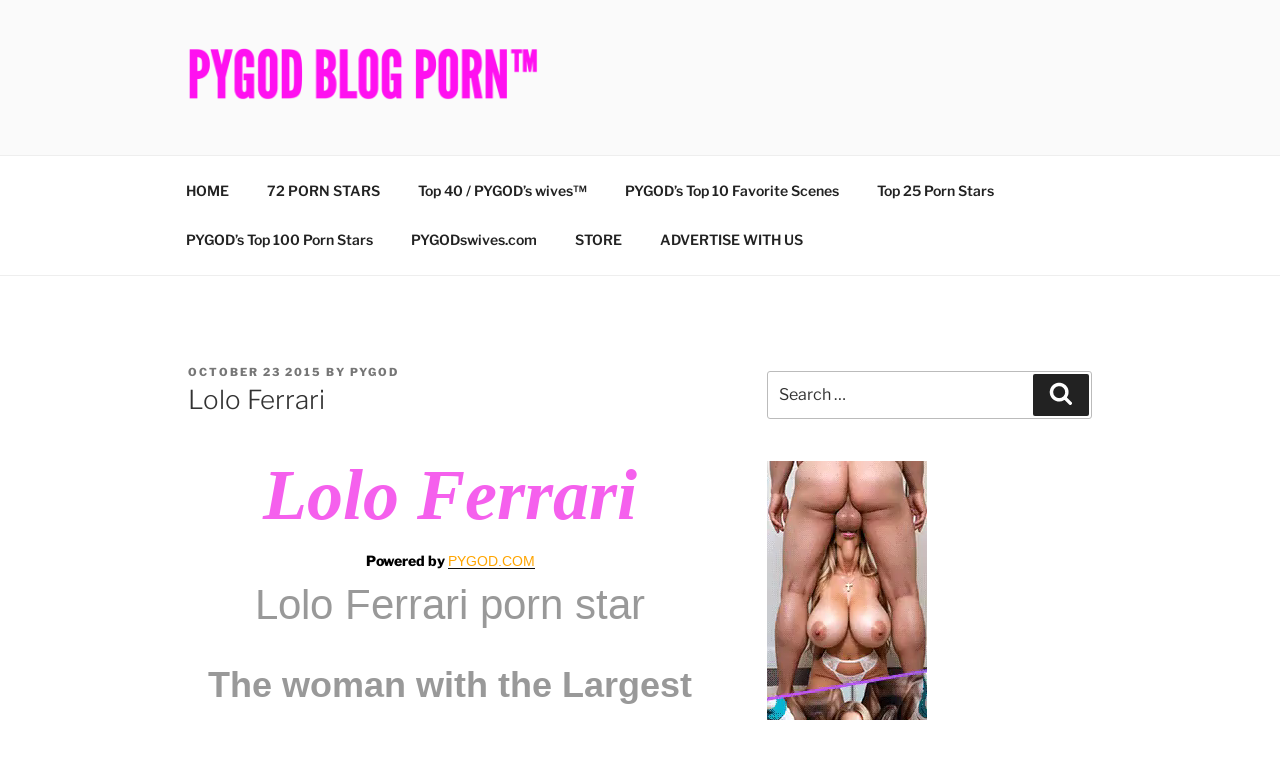

--- FILE ---
content_type: text/html; charset=UTF-8
request_url: https://www.pygodblog.com/lolo-ferrari/
body_size: 41367
content:
<!DOCTYPE html>
<html lang="en-CA" class="no-js no-svg">
<head>
<meta charset="UTF-8">
<meta name="viewport" content="width=device-width, initial-scale=1.0">
<link rel="profile" href="https://gmpg.org/xfn/11">

<script>
(function(html){html.className = html.className.replace(/\bno-js\b/,'js')})(document.documentElement);
//# sourceURL=twentyseventeen_javascript_detection
</script>
<meta name='robots' content='index, follow, max-image-preview:large, max-snippet:-1, max-video-preview:-1' />

	<!-- This site is optimized with the Yoast SEO plugin v26.8 - https://yoast.com/product/yoast-seo-wordpress/ -->
	<title>Lolo Ferrari - PYGODblog.com™</title>
	<link rel="canonical" href="https://www.pygodblog.com/lolo-ferrari/" />
	<meta property="og:locale" content="en_US" />
	<meta property="og:type" content="article" />
	<meta property="og:title" content="Lolo Ferrari - PYGODblog.com™" />
	<meta property="og:description" content="Lolo Ferrari Powered by PYGOD.COM Lolo Ferrari porn star The woman with the Largest Breast in the World Lolo Ferrari, born Eve Valois a French dancer, sex star, actress and singer billed as &#8220;the woman with the largest breasts in the world&#8221; &nbsp; PYGOD.COM" />
	<meta property="og:url" content="https://www.pygodblog.com/lolo-ferrari/" />
	<meta property="og:site_name" content="PYGODblog.com™" />
	<meta property="article:publisher" content="https://www.facebook.com/PYGODswives" />
	<meta property="article:published_time" content="2015-10-23T16:10:13+00:00" />
	<meta property="og:image" content="http://thumbnails67.imagebam.com/16809/ae7af3168082612.jpg" />
	<meta name="author" content="PYGOD" />
	<meta name="twitter:card" content="summary_large_image" />
	<meta name="twitter:creator" content="@PYGODswives" />
	<meta name="twitter:site" content="@PYGODswives" />
	<meta name="twitter:label1" content="Written by" />
	<meta name="twitter:data1" content="PYGOD" />
	<script type="application/ld+json" class="yoast-schema-graph">{"@context":"https://schema.org","@graph":[{"@type":"Article","@id":"https://www.pygodblog.com/lolo-ferrari/#article","isPartOf":{"@id":"https://www.pygodblog.com/lolo-ferrari/"},"author":{"name":"PYGOD","@id":"https://www.pygodblog.com/#/schema/person/d06509cf9b93633c2bdbe94aebef4a65"},"headline":"Lolo Ferrari","datePublished":"2015-10-23T16:10:13+00:00","mainEntityOfPage":{"@id":"https://www.pygodblog.com/lolo-ferrari/"},"wordCount":48,"commentCount":924,"publisher":{"@id":"https://www.pygodblog.com/#organization"},"image":{"@id":"https://www.pygodblog.com/lolo-ferrari/#primaryimage"},"thumbnailUrl":"http://thumbnails67.imagebam.com/16809/ae7af3168082612.jpg","keywords":["actress","anal","anal dp","biglips","bigtits","boobs","bouncing","condom","condon","cuminmouth","cumshot","dancer","DP","facial","fake","Ferari","Ferrari","films","francaise","freak","French","hooters","implants","Lolo","Lolo Ferrari","naked","nudes","porn","porn star","pornstar","singer","tits"],"articleSection":["Big Tits","Porn Stars","PYGOD.COM Original"],"inLanguage":"en-CA"},{"@type":"WebPage","@id":"https://www.pygodblog.com/lolo-ferrari/","url":"https://www.pygodblog.com/lolo-ferrari/","name":"Lolo Ferrari - PYGODblog.com™","isPartOf":{"@id":"https://www.pygodblog.com/#website"},"primaryImageOfPage":{"@id":"https://www.pygodblog.com/lolo-ferrari/#primaryimage"},"image":{"@id":"https://www.pygodblog.com/lolo-ferrari/#primaryimage"},"thumbnailUrl":"http://thumbnails67.imagebam.com/16809/ae7af3168082612.jpg","datePublished":"2015-10-23T16:10:13+00:00","breadcrumb":{"@id":"https://www.pygodblog.com/lolo-ferrari/#breadcrumb"},"inLanguage":"en-CA","potentialAction":[{"@type":"ReadAction","target":["https://www.pygodblog.com/lolo-ferrari/"]}]},{"@type":"ImageObject","inLanguage":"en-CA","@id":"https://www.pygodblog.com/lolo-ferrari/#primaryimage","url":"http://thumbnails67.imagebam.com/16809/ae7af3168082612.jpg","contentUrl":"http://thumbnails67.imagebam.com/16809/ae7af3168082612.jpg"},{"@type":"BreadcrumbList","@id":"https://www.pygodblog.com/lolo-ferrari/#breadcrumb","itemListElement":[{"@type":"ListItem","position":1,"name":"Home","item":"https://www.pygodblog.com/"},{"@type":"ListItem","position":2,"name":"Lolo Ferrari"}]},{"@type":"WebSite","@id":"https://www.pygodblog.com/#website","url":"https://www.pygodblog.com/","name":"PYGODblog.com™","description":"The Porno Junkies, Chronic Wankers &amp; Sex Maniacs&#039;s Paradise.","publisher":{"@id":"https://www.pygodblog.com/#organization"},"potentialAction":[{"@type":"SearchAction","target":{"@type":"EntryPoint","urlTemplate":"https://www.pygodblog.com/?s={search_term_string}"},"query-input":{"@type":"PropertyValueSpecification","valueRequired":true,"valueName":"search_term_string"}}],"inLanguage":"en-CA"},{"@type":"Organization","@id":"https://www.pygodblog.com/#organization","name":"PYGODblog.com™","url":"https://www.pygodblog.com/","logo":{"@type":"ImageObject","inLanguage":"en-CA","@id":"https://www.pygodblog.com/#/schema/logo/image/","url":"https://www.pygodblog.com/wp-content/uploads/2022/08/PYGOD-PORN-BLOG.png","contentUrl":"https://www.pygodblog.com/wp-content/uploads/2022/08/PYGOD-PORN-BLOG.png","width":4500,"height":829,"caption":"PYGODblog.com™"},"image":{"@id":"https://www.pygodblog.com/#/schema/logo/image/"},"sameAs":["https://www.facebook.com/PYGODswives","https://x.com/PYGODswives"]},{"@type":"Person","@id":"https://www.pygodblog.com/#/schema/person/d06509cf9b93633c2bdbe94aebef4a65","name":"PYGOD","image":{"@type":"ImageObject","inLanguage":"en-CA","@id":"https://www.pygodblog.com/#/schema/person/image/","url":"https://secure.gravatar.com/avatar/6db546d6fa8ec549b280b92d0186959c6d9026ef0c4535b8265ef25b6a6777ac?s=96&d=mm&r=g","contentUrl":"https://secure.gravatar.com/avatar/6db546d6fa8ec549b280b92d0186959c6d9026ef0c4535b8265ef25b6a6777ac?s=96&d=mm&r=g","caption":"PYGOD"},"url":"https://www.pygodblog.com/author/pygo7885/"}]}</script>
	<!-- / Yoast SEO plugin. -->


<link rel="alternate" type="application/rss+xml" title="PYGODblog.com™ &raquo; Feed" href="https://www.pygodblog.com/feed/" />
<link rel="alternate" title="oEmbed (JSON)" type="application/json+oembed" href="https://www.pygodblog.com/wp-json/oembed/1.0/embed?url=https%3A%2F%2Fwww.pygodblog.com%2Flolo-ferrari%2F" />
<link rel="alternate" title="oEmbed (XML)" type="text/xml+oembed" href="https://www.pygodblog.com/wp-json/oembed/1.0/embed?url=https%3A%2F%2Fwww.pygodblog.com%2Flolo-ferrari%2F&#038;format=xml" />
		<!-- This site uses the Google Analytics by MonsterInsights plugin v9.11.1 - Using Analytics tracking - https://www.monsterinsights.com/ -->
		<!-- Note: MonsterInsights is not currently configured on this site. The site owner needs to authenticate with Google Analytics in the MonsterInsights settings panel. -->
					<!-- No tracking code set -->
				<!-- / Google Analytics by MonsterInsights -->
		<style id='wp-img-auto-sizes-contain-inline-css'>
img:is([sizes=auto i],[sizes^="auto," i]){contain-intrinsic-size:3000px 1500px}
/*# sourceURL=wp-img-auto-sizes-contain-inline-css */
</style>
<style id='wp-emoji-styles-inline-css'>

	img.wp-smiley, img.emoji {
		display: inline !important;
		border: none !important;
		box-shadow: none !important;
		height: 1em !important;
		width: 1em !important;
		margin: 0 0.07em !important;
		vertical-align: -0.1em !important;
		background: none !important;
		padding: 0 !important;
	}
/*# sourceURL=wp-emoji-styles-inline-css */
</style>
<style id='wp-block-library-inline-css'>
:root{--wp-block-synced-color:#7a00df;--wp-block-synced-color--rgb:122,0,223;--wp-bound-block-color:var(--wp-block-synced-color);--wp-editor-canvas-background:#ddd;--wp-admin-theme-color:#007cba;--wp-admin-theme-color--rgb:0,124,186;--wp-admin-theme-color-darker-10:#006ba1;--wp-admin-theme-color-darker-10--rgb:0,107,160.5;--wp-admin-theme-color-darker-20:#005a87;--wp-admin-theme-color-darker-20--rgb:0,90,135;--wp-admin-border-width-focus:2px}@media (min-resolution:192dpi){:root{--wp-admin-border-width-focus:1.5px}}.wp-element-button{cursor:pointer}:root .has-very-light-gray-background-color{background-color:#eee}:root .has-very-dark-gray-background-color{background-color:#313131}:root .has-very-light-gray-color{color:#eee}:root .has-very-dark-gray-color{color:#313131}:root .has-vivid-green-cyan-to-vivid-cyan-blue-gradient-background{background:linear-gradient(135deg,#00d084,#0693e3)}:root .has-purple-crush-gradient-background{background:linear-gradient(135deg,#34e2e4,#4721fb 50%,#ab1dfe)}:root .has-hazy-dawn-gradient-background{background:linear-gradient(135deg,#faaca8,#dad0ec)}:root .has-subdued-olive-gradient-background{background:linear-gradient(135deg,#fafae1,#67a671)}:root .has-atomic-cream-gradient-background{background:linear-gradient(135deg,#fdd79a,#004a59)}:root .has-nightshade-gradient-background{background:linear-gradient(135deg,#330968,#31cdcf)}:root .has-midnight-gradient-background{background:linear-gradient(135deg,#020381,#2874fc)}:root{--wp--preset--font-size--normal:16px;--wp--preset--font-size--huge:42px}.has-regular-font-size{font-size:1em}.has-larger-font-size{font-size:2.625em}.has-normal-font-size{font-size:var(--wp--preset--font-size--normal)}.has-huge-font-size{font-size:var(--wp--preset--font-size--huge)}.has-text-align-center{text-align:center}.has-text-align-left{text-align:left}.has-text-align-right{text-align:right}.has-fit-text{white-space:nowrap!important}#end-resizable-editor-section{display:none}.aligncenter{clear:both}.items-justified-left{justify-content:flex-start}.items-justified-center{justify-content:center}.items-justified-right{justify-content:flex-end}.items-justified-space-between{justify-content:space-between}.screen-reader-text{border:0;clip-path:inset(50%);height:1px;margin:-1px;overflow:hidden;padding:0;position:absolute;width:1px;word-wrap:normal!important}.screen-reader-text:focus{background-color:#ddd;clip-path:none;color:#444;display:block;font-size:1em;height:auto;left:5px;line-height:normal;padding:15px 23px 14px;text-decoration:none;top:5px;width:auto;z-index:100000}html :where(.has-border-color){border-style:solid}html :where([style*=border-top-color]){border-top-style:solid}html :where([style*=border-right-color]){border-right-style:solid}html :where([style*=border-bottom-color]){border-bottom-style:solid}html :where([style*=border-left-color]){border-left-style:solid}html :where([style*=border-width]){border-style:solid}html :where([style*=border-top-width]){border-top-style:solid}html :where([style*=border-right-width]){border-right-style:solid}html :where([style*=border-bottom-width]){border-bottom-style:solid}html :where([style*=border-left-width]){border-left-style:solid}html :where(img[class*=wp-image-]){height:auto;max-width:100%}:where(figure){margin:0 0 1em}html :where(.is-position-sticky){--wp-admin--admin-bar--position-offset:var(--wp-admin--admin-bar--height,0px)}@media screen and (max-width:600px){html :where(.is-position-sticky){--wp-admin--admin-bar--position-offset:0px}}

/*# sourceURL=wp-block-library-inline-css */
</style><style id='wp-block-paragraph-inline-css'>
.is-small-text{font-size:.875em}.is-regular-text{font-size:1em}.is-large-text{font-size:2.25em}.is-larger-text{font-size:3em}.has-drop-cap:not(:focus):first-letter{float:left;font-size:8.4em;font-style:normal;font-weight:100;line-height:.68;margin:.05em .1em 0 0;text-transform:uppercase}body.rtl .has-drop-cap:not(:focus):first-letter{float:none;margin-left:.1em}p.has-drop-cap.has-background{overflow:hidden}:root :where(p.has-background){padding:1.25em 2.375em}:where(p.has-text-color:not(.has-link-color)) a{color:inherit}p.has-text-align-left[style*="writing-mode:vertical-lr"],p.has-text-align-right[style*="writing-mode:vertical-rl"]{rotate:180deg}
/*# sourceURL=https://www.pygodblog.com/wp-includes/blocks/paragraph/style.min.css */
</style>
<style id='global-styles-inline-css'>
:root{--wp--preset--aspect-ratio--square: 1;--wp--preset--aspect-ratio--4-3: 4/3;--wp--preset--aspect-ratio--3-4: 3/4;--wp--preset--aspect-ratio--3-2: 3/2;--wp--preset--aspect-ratio--2-3: 2/3;--wp--preset--aspect-ratio--16-9: 16/9;--wp--preset--aspect-ratio--9-16: 9/16;--wp--preset--color--black: #000000;--wp--preset--color--cyan-bluish-gray: #abb8c3;--wp--preset--color--white: #ffffff;--wp--preset--color--pale-pink: #f78da7;--wp--preset--color--vivid-red: #cf2e2e;--wp--preset--color--luminous-vivid-orange: #ff6900;--wp--preset--color--luminous-vivid-amber: #fcb900;--wp--preset--color--light-green-cyan: #7bdcb5;--wp--preset--color--vivid-green-cyan: #00d084;--wp--preset--color--pale-cyan-blue: #8ed1fc;--wp--preset--color--vivid-cyan-blue: #0693e3;--wp--preset--color--vivid-purple: #9b51e0;--wp--preset--gradient--vivid-cyan-blue-to-vivid-purple: linear-gradient(135deg,rgb(6,147,227) 0%,rgb(155,81,224) 100%);--wp--preset--gradient--light-green-cyan-to-vivid-green-cyan: linear-gradient(135deg,rgb(122,220,180) 0%,rgb(0,208,130) 100%);--wp--preset--gradient--luminous-vivid-amber-to-luminous-vivid-orange: linear-gradient(135deg,rgb(252,185,0) 0%,rgb(255,105,0) 100%);--wp--preset--gradient--luminous-vivid-orange-to-vivid-red: linear-gradient(135deg,rgb(255,105,0) 0%,rgb(207,46,46) 100%);--wp--preset--gradient--very-light-gray-to-cyan-bluish-gray: linear-gradient(135deg,rgb(238,238,238) 0%,rgb(169,184,195) 100%);--wp--preset--gradient--cool-to-warm-spectrum: linear-gradient(135deg,rgb(74,234,220) 0%,rgb(151,120,209) 20%,rgb(207,42,186) 40%,rgb(238,44,130) 60%,rgb(251,105,98) 80%,rgb(254,248,76) 100%);--wp--preset--gradient--blush-light-purple: linear-gradient(135deg,rgb(255,206,236) 0%,rgb(152,150,240) 100%);--wp--preset--gradient--blush-bordeaux: linear-gradient(135deg,rgb(254,205,165) 0%,rgb(254,45,45) 50%,rgb(107,0,62) 100%);--wp--preset--gradient--luminous-dusk: linear-gradient(135deg,rgb(255,203,112) 0%,rgb(199,81,192) 50%,rgb(65,88,208) 100%);--wp--preset--gradient--pale-ocean: linear-gradient(135deg,rgb(255,245,203) 0%,rgb(182,227,212) 50%,rgb(51,167,181) 100%);--wp--preset--gradient--electric-grass: linear-gradient(135deg,rgb(202,248,128) 0%,rgb(113,206,126) 100%);--wp--preset--gradient--midnight: linear-gradient(135deg,rgb(2,3,129) 0%,rgb(40,116,252) 100%);--wp--preset--font-size--small: 13px;--wp--preset--font-size--medium: 20px;--wp--preset--font-size--large: 36px;--wp--preset--font-size--x-large: 42px;--wp--preset--spacing--20: 0.44rem;--wp--preset--spacing--30: 0.67rem;--wp--preset--spacing--40: 1rem;--wp--preset--spacing--50: 1.5rem;--wp--preset--spacing--60: 2.25rem;--wp--preset--spacing--70: 3.38rem;--wp--preset--spacing--80: 5.06rem;--wp--preset--shadow--natural: 6px 6px 9px rgba(0, 0, 0, 0.2);--wp--preset--shadow--deep: 12px 12px 50px rgba(0, 0, 0, 0.4);--wp--preset--shadow--sharp: 6px 6px 0px rgba(0, 0, 0, 0.2);--wp--preset--shadow--outlined: 6px 6px 0px -3px rgb(255, 255, 255), 6px 6px rgb(0, 0, 0);--wp--preset--shadow--crisp: 6px 6px 0px rgb(0, 0, 0);}:where(.is-layout-flex){gap: 0.5em;}:where(.is-layout-grid){gap: 0.5em;}body .is-layout-flex{display: flex;}.is-layout-flex{flex-wrap: wrap;align-items: center;}.is-layout-flex > :is(*, div){margin: 0;}body .is-layout-grid{display: grid;}.is-layout-grid > :is(*, div){margin: 0;}:where(.wp-block-columns.is-layout-flex){gap: 2em;}:where(.wp-block-columns.is-layout-grid){gap: 2em;}:where(.wp-block-post-template.is-layout-flex){gap: 1.25em;}:where(.wp-block-post-template.is-layout-grid){gap: 1.25em;}.has-black-color{color: var(--wp--preset--color--black) !important;}.has-cyan-bluish-gray-color{color: var(--wp--preset--color--cyan-bluish-gray) !important;}.has-white-color{color: var(--wp--preset--color--white) !important;}.has-pale-pink-color{color: var(--wp--preset--color--pale-pink) !important;}.has-vivid-red-color{color: var(--wp--preset--color--vivid-red) !important;}.has-luminous-vivid-orange-color{color: var(--wp--preset--color--luminous-vivid-orange) !important;}.has-luminous-vivid-amber-color{color: var(--wp--preset--color--luminous-vivid-amber) !important;}.has-light-green-cyan-color{color: var(--wp--preset--color--light-green-cyan) !important;}.has-vivid-green-cyan-color{color: var(--wp--preset--color--vivid-green-cyan) !important;}.has-pale-cyan-blue-color{color: var(--wp--preset--color--pale-cyan-blue) !important;}.has-vivid-cyan-blue-color{color: var(--wp--preset--color--vivid-cyan-blue) !important;}.has-vivid-purple-color{color: var(--wp--preset--color--vivid-purple) !important;}.has-black-background-color{background-color: var(--wp--preset--color--black) !important;}.has-cyan-bluish-gray-background-color{background-color: var(--wp--preset--color--cyan-bluish-gray) !important;}.has-white-background-color{background-color: var(--wp--preset--color--white) !important;}.has-pale-pink-background-color{background-color: var(--wp--preset--color--pale-pink) !important;}.has-vivid-red-background-color{background-color: var(--wp--preset--color--vivid-red) !important;}.has-luminous-vivid-orange-background-color{background-color: var(--wp--preset--color--luminous-vivid-orange) !important;}.has-luminous-vivid-amber-background-color{background-color: var(--wp--preset--color--luminous-vivid-amber) !important;}.has-light-green-cyan-background-color{background-color: var(--wp--preset--color--light-green-cyan) !important;}.has-vivid-green-cyan-background-color{background-color: var(--wp--preset--color--vivid-green-cyan) !important;}.has-pale-cyan-blue-background-color{background-color: var(--wp--preset--color--pale-cyan-blue) !important;}.has-vivid-cyan-blue-background-color{background-color: var(--wp--preset--color--vivid-cyan-blue) !important;}.has-vivid-purple-background-color{background-color: var(--wp--preset--color--vivid-purple) !important;}.has-black-border-color{border-color: var(--wp--preset--color--black) !important;}.has-cyan-bluish-gray-border-color{border-color: var(--wp--preset--color--cyan-bluish-gray) !important;}.has-white-border-color{border-color: var(--wp--preset--color--white) !important;}.has-pale-pink-border-color{border-color: var(--wp--preset--color--pale-pink) !important;}.has-vivid-red-border-color{border-color: var(--wp--preset--color--vivid-red) !important;}.has-luminous-vivid-orange-border-color{border-color: var(--wp--preset--color--luminous-vivid-orange) !important;}.has-luminous-vivid-amber-border-color{border-color: var(--wp--preset--color--luminous-vivid-amber) !important;}.has-light-green-cyan-border-color{border-color: var(--wp--preset--color--light-green-cyan) !important;}.has-vivid-green-cyan-border-color{border-color: var(--wp--preset--color--vivid-green-cyan) !important;}.has-pale-cyan-blue-border-color{border-color: var(--wp--preset--color--pale-cyan-blue) !important;}.has-vivid-cyan-blue-border-color{border-color: var(--wp--preset--color--vivid-cyan-blue) !important;}.has-vivid-purple-border-color{border-color: var(--wp--preset--color--vivid-purple) !important;}.has-vivid-cyan-blue-to-vivid-purple-gradient-background{background: var(--wp--preset--gradient--vivid-cyan-blue-to-vivid-purple) !important;}.has-light-green-cyan-to-vivid-green-cyan-gradient-background{background: var(--wp--preset--gradient--light-green-cyan-to-vivid-green-cyan) !important;}.has-luminous-vivid-amber-to-luminous-vivid-orange-gradient-background{background: var(--wp--preset--gradient--luminous-vivid-amber-to-luminous-vivid-orange) !important;}.has-luminous-vivid-orange-to-vivid-red-gradient-background{background: var(--wp--preset--gradient--luminous-vivid-orange-to-vivid-red) !important;}.has-very-light-gray-to-cyan-bluish-gray-gradient-background{background: var(--wp--preset--gradient--very-light-gray-to-cyan-bluish-gray) !important;}.has-cool-to-warm-spectrum-gradient-background{background: var(--wp--preset--gradient--cool-to-warm-spectrum) !important;}.has-blush-light-purple-gradient-background{background: var(--wp--preset--gradient--blush-light-purple) !important;}.has-blush-bordeaux-gradient-background{background: var(--wp--preset--gradient--blush-bordeaux) !important;}.has-luminous-dusk-gradient-background{background: var(--wp--preset--gradient--luminous-dusk) !important;}.has-pale-ocean-gradient-background{background: var(--wp--preset--gradient--pale-ocean) !important;}.has-electric-grass-gradient-background{background: var(--wp--preset--gradient--electric-grass) !important;}.has-midnight-gradient-background{background: var(--wp--preset--gradient--midnight) !important;}.has-small-font-size{font-size: var(--wp--preset--font-size--small) !important;}.has-medium-font-size{font-size: var(--wp--preset--font-size--medium) !important;}.has-large-font-size{font-size: var(--wp--preset--font-size--large) !important;}.has-x-large-font-size{font-size: var(--wp--preset--font-size--x-large) !important;}
/*# sourceURL=global-styles-inline-css */
</style>

<style id='classic-theme-styles-inline-css'>
/*! This file is auto-generated */
.wp-block-button__link{color:#fff;background-color:#32373c;border-radius:9999px;box-shadow:none;text-decoration:none;padding:calc(.667em + 2px) calc(1.333em + 2px);font-size:1.125em}.wp-block-file__button{background:#32373c;color:#fff;text-decoration:none}
/*# sourceURL=/wp-includes/css/classic-themes.min.css */
</style>
<link rel='stylesheet' id='twentyseventeen-fonts-css' href='https://www.pygodblog.com/wp-content/themes/twentyseventeen/assets/fonts/font-libre-franklin.css?ver=20230328' media='all' />
<link rel='stylesheet' id='twentyseventeen-style-css' href='https://www.pygodblog.com/wp-content/themes/twentyseventeen/style.css?ver=20251202' media='all' />
<link rel='stylesheet' id='twentyseventeen-block-style-css' href='https://www.pygodblog.com/wp-content/themes/twentyseventeen/assets/css/blocks.css?ver=20240729' media='all' />
<script src="https://www.pygodblog.com/wp-includes/js/jquery/jquery.min.js?ver=3.7.1" id="jquery-core-js"></script>
<script src="https://www.pygodblog.com/wp-includes/js/jquery/jquery-migrate.min.js?ver=3.4.1" id="jquery-migrate-js"></script>
<script id="twentyseventeen-global-js-extra">
var twentyseventeenScreenReaderText = {"quote":"\u003Csvg class=\"icon icon-quote-right\" aria-hidden=\"true\" role=\"img\"\u003E \u003Cuse href=\"#icon-quote-right\" xlink:href=\"#icon-quote-right\"\u003E\u003C/use\u003E \u003C/svg\u003E","expand":"Expand child menu","collapse":"Collapse child menu","icon":"\u003Csvg class=\"icon icon-angle-down\" aria-hidden=\"true\" role=\"img\"\u003E \u003Cuse href=\"#icon-angle-down\" xlink:href=\"#icon-angle-down\"\u003E\u003C/use\u003E \u003Cspan class=\"svg-fallback icon-angle-down\"\u003E\u003C/span\u003E\u003C/svg\u003E"};
//# sourceURL=twentyseventeen-global-js-extra
</script>
<script src="https://www.pygodblog.com/wp-content/themes/twentyseventeen/assets/js/global.js?ver=20211130" id="twentyseventeen-global-js" defer data-wp-strategy="defer"></script>
<script src="https://www.pygodblog.com/wp-content/themes/twentyseventeen/assets/js/navigation.js?ver=20210122" id="twentyseventeen-navigation-js" defer data-wp-strategy="defer"></script>
<link rel="https://api.w.org/" href="https://www.pygodblog.com/wp-json/" /><link rel="alternate" title="JSON" type="application/json" href="https://www.pygodblog.com/wp-json/wp/v2/posts/3685" /><link rel="EditURI" type="application/rsd+xml" title="RSD" href="https://www.pygodblog.com/xmlrpc.php?rsd" />
<meta name="generator" content="WordPress 6.9" />
<link rel='shortlink' href='https://www.pygodblog.com/?p=3685' />
		<style id="twentyseventeen-custom-header-styles" type="text/css">
				.site-title,
		.site-description {
			position: absolute;
			clip-path: inset(50%);
		}
				</style>
		<link rel="icon" href="https://www.pygodblog.com/wp-content/uploads/2014/10/cropped-infinity-symbol-32x32.jpg" sizes="32x32" />
<link rel="icon" href="https://www.pygodblog.com/wp-content/uploads/2014/10/cropped-infinity-symbol-192x192.jpg" sizes="192x192" />
<link rel="apple-touch-icon" href="https://www.pygodblog.com/wp-content/uploads/2014/10/cropped-infinity-symbol-180x180.jpg" />
<meta name="msapplication-TileImage" content="https://www.pygodblog.com/wp-content/uploads/2014/10/cropped-infinity-symbol-270x270.jpg" />
</head>

<body class="wp-singular post-template-default single single-post postid-3685 single-format-standard wp-custom-logo wp-embed-responsive wp-theme-twentyseventeen has-sidebar title-tagline-hidden colors-light">
<div id="page" class="site">
	<a class="skip-link screen-reader-text" href="#content">
		Skip to content	</a>

	<header id="masthead" class="site-header">

		<div class="custom-header">

		<div class="custom-header-media">
					</div>

	<div class="site-branding">
	<div class="wrap">

		<a href="https://www.pygodblog.com/" class="custom-logo-link" rel="home"><img width="1689" height="250" src="https://www.pygodblog.com/wp-content/uploads/2022/08/cropped-PYGOD-PORN-BLOG-1.png" class="custom-logo" alt="PYGOD BLOG PORN™ PYGODblog.com" decoding="async" fetchpriority="high" srcset="https://www.pygodblog.com/wp-content/uploads/2022/08/cropped-PYGOD-PORN-BLOG-1.png 1689w, https://www.pygodblog.com/wp-content/uploads/2022/08/cropped-PYGOD-PORN-BLOG-1-300x44.png 300w, https://www.pygodblog.com/wp-content/uploads/2022/08/cropped-PYGOD-PORN-BLOG-1-1024x152.png 1024w, https://www.pygodblog.com/wp-content/uploads/2022/08/cropped-PYGOD-PORN-BLOG-1-1536x227.png 1536w" sizes="100vw" /></a>
		<div class="site-branding-text">
							<p class="site-title"><a href="https://www.pygodblog.com/" rel="home" >PYGODblog.com™</a></p>
								<p class="site-description">The Porno Junkies, Chronic Wankers &amp; Sex Maniacs&#039;s Paradise.</p>
					</div><!-- .site-branding-text -->

		
	</div><!-- .wrap -->
</div><!-- .site-branding -->

</div><!-- .custom-header -->

					<div class="navigation-top">
				<div class="wrap">
					<nav id="site-navigation" class="main-navigation" aria-label="Top Menu">
	<button class="menu-toggle" aria-controls="top-menu" aria-expanded="false">
		<svg class="icon icon-bars" aria-hidden="true" role="img"> <use href="#icon-bars" xlink:href="#icon-bars"></use> </svg><svg class="icon icon-close" aria-hidden="true" role="img"> <use href="#icon-close" xlink:href="#icon-close"></use> </svg>Menu	</button>

	<div class="menu-home-container"><ul id="top-menu" class="menu"><li id="menu-item-46546" class="menu-item menu-item-type-custom menu-item-object-custom menu-item-46546"><a href="http://PYGODblog.com">HOME</a></li>
<li id="menu-item-47521" class="menu-item menu-item-type-post_type menu-item-object-page menu-item-47521"><a href="https://www.pygodblog.com/72-porn-stars/">72 PORN STARS</a></li>
<li id="menu-item-46537" class="menu-item menu-item-type-post_type menu-item-object-page menu-item-46537"><a href="https://www.pygodblog.com/top-30-pygodswives/">Top 40 / PYGOD&#8217;s wives&#x2122;</a></li>
<li id="menu-item-46541" class="menu-item menu-item-type-post_type menu-item-object-page menu-item-46541"><a href="https://www.pygodblog.com/pygods-top-10-favorites/">PYGOD&#8217;s Top 10 Favorite Scenes</a></li>
<li id="menu-item-46539" class="menu-item menu-item-type-post_type menu-item-object-page menu-item-46539"><a href="https://www.pygodblog.com/top-25-porn-stars/">Top 25 Porn Stars</a></li>
<li id="menu-item-46544" class="menu-item menu-item-type-post_type menu-item-object-page menu-item-46544"><a href="https://www.pygodblog.com/pygodswives/">PYGOD’s Top 100 Porn Stars</a></li>
<li id="menu-item-49916" class="menu-item menu-item-type-post_type menu-item-object-page menu-item-49916"><a href="https://www.pygodblog.com/pygodswives-com/">PYGODswives.com</a></li>
<li id="menu-item-50043" class="menu-item menu-item-type-custom menu-item-object-custom menu-item-50043"><a href="https://pygear.com/store/">STORE</a></li>
<li id="menu-item-50120" class="menu-item menu-item-type-custom menu-item-object-custom menu-item-50120"><a href="https://pygod.com/advertising/">ADVERTISE WITH US</a></li>
</ul></div>
	</nav><!-- #site-navigation -->
				</div><!-- .wrap -->
			</div><!-- .navigation-top -->
		
	</header><!-- #masthead -->

	
	<div class="site-content-contain">
		<div id="content" class="site-content">

<div class="wrap">
	<div id="primary" class="content-area">
		<main id="main" class="site-main">

			
<article id="post-3685" class="post-3685 post type-post status-publish format-standard hentry category-big-tits category-porn-stars-2 category-pygod-com-original tag-actress tag-anal tag-anal-dp tag-biglips tag-bigtits tag-boobs tag-bouncing tag-condom tag-condon tag-cuminmouth tag-cumshot tag-dancer tag-dp tag-facial tag-fake tag-ferari tag-ferrari tag-films tag-francaise tag-freak tag-french tag-hooters tag-implants tag-lolo tag-lolo-ferrari tag-naked tag-nudes tag-porn tag-porn-star tag-pornstar tag-singer tag-tits">
		<header class="entry-header">
		<div class="entry-meta"><span class="posted-on"><span class="screen-reader-text">Posted on</span> <a href="https://www.pygodblog.com/lolo-ferrari/" rel="bookmark"><time class="entry-date published updated" datetime="2015-10-23T12:10:13-04:00">October 23 2015</time></a></span><span class="byline"> by <span class="author vcard"><a class="url fn n" href="https://www.pygodblog.com/author/pygo7885/">PYGOD</a></span></span></div><!-- .entry-meta --><h1 class="entry-title">Lolo Ferrari</h1>	</header><!-- .entry-header -->

	
	<div class="entry-content">
		<div style="text-align: center;"><span style="font-size: 8px;"><span style="font-family: 'Comic Sans MS', cursive;"><i><span style="font-size: 72px; color: #f560ed;"><span style="font-size: 72px;"><b>Lolo Ferrari</b></span></span></i></span><br />
<span style="color: #000000;"><b><span style="font-size: 14px;">Powered by </span></b></span><span style="font-size: 14px; color: #ffffff; font-family: 'Arial Black', Gadget, sans-serif;"><a href="http://pygod.com" target="_blank"><span style="color: #ffa500;">PYGOD.COM</span></a><br />
<span style="font-size: 36px;"><span style="font-size: 42px; color: #999999;">Lolo Ferrari porn star</span></span></span></span></div>
<h6 style="text-align: center;"><span style="font-size: 8px;"><span style="font-size: 14px; color: #ffffff; font-family: 'Arial Black', Gadget, sans-serif;"><span style="font-size: 36px;"><span style="color: #999999;">The woman with the Largest Breast in the World</span></span></span></span></h6>
<p><iframe src="http://flashservice.xvideos.com/embedframe/65019" width="510" height="400" frameborder="0" scrolling="no"></iframe></p>
<p><iframe src="http://flashservice.xvideos.com/embedframe/384330" width="510" height="400" frameborder="0" scrolling="no"></iframe></p>
<h6 style="text-align: center;"><span style="font-size: 8px;"><span style="font-size: 14px; color: #ffffff; font-family: 'Arial Black', Gadget, sans-serif;"><span style="font-size: 36px;"><span style="font-size: 8px;"><br />
</span></span><span style="color: #0000ff;"><strong>Lolo Ferrari, born Eve Valois a French dancer, sex star, actress and singer billed as &#8220;the woman with the largest breasts in the world&#8221;</strong></span><br />
</span></span><span style="font-size: 8px;"><span style="font-size: 14px; color: #ffffff; font-family: 'Arial Black', Gadget, sans-serif;"><span style="font-size: 32px;"><span style="font-size: 36px;"><i><b><span style="font-size: 36px; font-family: 'Comic Sans MS', cursive;"><br />
</span></b></i></span><br />
</span></span></span></h6>
<p><a href="http://www.imagebam.com/image/ae7af3168082612" target="_blank" rel="nofollow"><img decoding="async" class="aligncenter" src="http://thumbnails67.imagebam.com/16809/ae7af3168082612.jpg" alt="" border="0" /></a><a href="http://www.imagebam.com/image/f04b64168082647" target="_blank" rel="nofollow"><img decoding="async" class="aligncenter" src="http://thumbnails24.imagebam.com/16809/f04b64168082647.jpg" alt="" border="0" /></a><a href="http://www.imagebam.com/image/f8db4d168082672" target="_blank" rel="nofollow"><img decoding="async" class="aligncenter" src="http://thumbnails62.imagebam.com/16809/f8db4d168082672.jpg" alt="" border="0" /></a></p>
<p>&nbsp;</p>
<p style="text-align: center;"><b><span style="font-size: 72px; font-family: Verdana, Geneva, sans-serif;"><a href="http://pygod.com" target="_blank"><span style="color: #ffa500;">PYGOD.COM</span></a></span></b></p>
	</div><!-- .entry-content -->

	<footer class="entry-footer"><span class="cat-tags-links"><span class="cat-links"><svg class="icon icon-folder-open" aria-hidden="true" role="img"> <use href="#icon-folder-open" xlink:href="#icon-folder-open"></use> </svg><span class="screen-reader-text">Categories</span><a href="https://www.pygodblog.com/category/big-tits/" rel="category tag">Big Tits</a>, <a href="https://www.pygodblog.com/category/porn-stars-2/" rel="category tag">Porn Stars</a>, <a href="https://www.pygodblog.com/category/pygod-com-original/" rel="category tag">PYGOD.COM Original</a></span><span class="tags-links"><svg class="icon icon-hashtag" aria-hidden="true" role="img"> <use href="#icon-hashtag" xlink:href="#icon-hashtag"></use> </svg><span class="screen-reader-text">Tags</span><a href="https://www.pygodblog.com/tag/actress/" rel="tag">actress</a>, <a href="https://www.pygodblog.com/tag/anal/" rel="tag">anal</a>, <a href="https://www.pygodblog.com/tag/anal-dp/" rel="tag">anal dp</a>, <a href="https://www.pygodblog.com/tag/biglips/" rel="tag">biglips</a>, <a href="https://www.pygodblog.com/tag/bigtits/" rel="tag">bigtits</a>, <a href="https://www.pygodblog.com/tag/boobs/" rel="tag">boobs</a>, <a href="https://www.pygodblog.com/tag/bouncing/" rel="tag">bouncing</a>, <a href="https://www.pygodblog.com/tag/condom/" rel="tag">condom</a>, <a href="https://www.pygodblog.com/tag/condon/" rel="tag">condon</a>, <a href="https://www.pygodblog.com/tag/cuminmouth/" rel="tag">cuminmouth</a>, <a href="https://www.pygodblog.com/tag/cumshot/" rel="tag">cumshot</a>, <a href="https://www.pygodblog.com/tag/dancer/" rel="tag">dancer</a>, <a href="https://www.pygodblog.com/tag/dp/" rel="tag">DP</a>, <a href="https://www.pygodblog.com/tag/facial/" rel="tag">facial</a>, <a href="https://www.pygodblog.com/tag/fake/" rel="tag">fake</a>, <a href="https://www.pygodblog.com/tag/ferari/" rel="tag">Ferari</a>, <a href="https://www.pygodblog.com/tag/ferrari/" rel="tag">Ferrari</a>, <a href="https://www.pygodblog.com/tag/films/" rel="tag">films</a>, <a href="https://www.pygodblog.com/tag/francaise/" rel="tag">francaise</a>, <a href="https://www.pygodblog.com/tag/freak/" rel="tag">freak</a>, <a href="https://www.pygodblog.com/tag/french/" rel="tag">French</a>, <a href="https://www.pygodblog.com/tag/hooters/" rel="tag">hooters</a>, <a href="https://www.pygodblog.com/tag/implants/" rel="tag">implants</a>, <a href="https://www.pygodblog.com/tag/lolo/" rel="tag">Lolo</a>, <a href="https://www.pygodblog.com/tag/lolo-ferrari/" rel="tag">Lolo Ferrari</a>, <a href="https://www.pygodblog.com/tag/naked/" rel="tag">naked</a>, <a href="https://www.pygodblog.com/tag/nudes/" rel="tag">nudes</a>, <a href="https://www.pygodblog.com/tag/porn/" rel="tag">porn</a>, <a href="https://www.pygodblog.com/tag/porn-star/" rel="tag">porn star</a>, <a href="https://www.pygodblog.com/tag/pornstar/" rel="tag">pornstar</a>, <a href="https://www.pygodblog.com/tag/singer/" rel="tag">singer</a>, <a href="https://www.pygodblog.com/tag/tits/" rel="tag">tits</a></span></span></footer> <!-- .entry-footer -->
</article><!-- #post-3685 -->

	<nav class="navigation post-navigation" aria-label="Posts">
		<h2 class="screen-reader-text">Post navigation</h2>
		<div class="nav-links"><div class="nav-previous"><a href="https://www.pygodblog.com/veronika-de-loft-story/" rel="prev"><span class="screen-reader-text">Previous Post</span><span aria-hidden="true" class="nav-subtitle">Previous</span> <span class="nav-title"><span class="nav-title-icon-wrapper"><svg class="icon icon-arrow-left" aria-hidden="true" role="img"> <use href="#icon-arrow-left" xlink:href="#icon-arrow-left"></use> </svg></span>Véronika de Loft Story</span></a></div><div class="nav-next"><a href="https://www.pygodblog.com/samantha-strong/" rel="next"><span class="screen-reader-text">Next Post</span><span aria-hidden="true" class="nav-subtitle">Next</span> <span class="nav-title">Samantha Strong<span class="nav-title-icon-wrapper"><svg class="icon icon-arrow-right" aria-hidden="true" role="img"> <use href="#icon-arrow-right" xlink:href="#icon-arrow-right"></use> </svg></span></span></a></div></div>
	</nav>
		</main><!-- #main -->
	</div><!-- #primary -->
	
<aside id="secondary" class="widget-area" aria-label="Blog Sidebar">
	<section id="search-3" class="widget widget_search">

<form role="search" method="get" class="search-form" action="https://www.pygodblog.com/">
	<label for="search-form-1">
		<span class="screen-reader-text">
			Search for:		</span>
	</label>
	<input type="search" id="search-form-1" class="search-field" placeholder="Search &hellip;" value="" name="s" />
	<button type="submit" class="search-submit"><svg class="icon icon-search" aria-hidden="true" role="img"> <use href="#icon-search" xlink:href="#icon-search"></use> </svg><span class="screen-reader-text">
		Search	</span></button>
</form>
</section><section id="custom_html-11" class="widget_text widget widget_custom_html"><div class="textwidget custom-html-widget"><script type="application/javascript">
    var ad_idzone = "557200",
    ad_width = "160",
    ad_height = "600"
</script>
<script type="application/javascript" src="https://a.exosrv.com/ads.js"></script>
<noscript>
    <iframe src="https://syndication.exosrv.com/ads-iframe-display.php?idzone=557200&output=noscript&type=160x600" width="160" height="600" scrolling="no" marginwidth="0" marginheight="0" frameborder="0"></iframe>
</noscript></div></section><section id="media_image-6" class="widget widget_media_image"><a href="https://pygod.com"><img width="232" height="300" src="https://www.pygodblog.com/wp-content/uploads/2018/12/Sexy-woman-KISS-THIS-big-boobs-shirt-232x300.jpg" class="image wp-image-49334  attachment-medium size-medium" alt="" style="max-width: 100%; height: auto;" decoding="async" loading="lazy" srcset="https://www.pygodblog.com/wp-content/uploads/2018/12/Sexy-woman-KISS-THIS-big-boobs-shirt-232x300.jpg 232w, https://www.pygodblog.com/wp-content/uploads/2018/12/Sexy-woman-KISS-THIS-big-boobs-shirt.jpg 524w" sizes="100vw" /></a></section><section id="nav_menu-7" class="widget widget_nav_menu"><h2 class="widget-title">PYGOD&#8217;s wives &#038; concubines</h2><nav class="menu-72-porn-stars-pygods-wives-container" aria-label="PYGOD&#8217;s wives &#038; concubines"><ul id="menu-72-porn-stars-pygods-wives" class="menu"><li id="menu-item-3156" class="menu-item menu-item-type-custom menu-item-object-custom menu-item-3156"><a href="https://www.pygodblog.com/jenna-jameson-tube-videos/">1- Jenna Jameson</a></li>
<li id="menu-item-3157" class="menu-item menu-item-type-custom menu-item-object-custom menu-item-3157"><a href="https://www.pygodblog.com/jasmin-st-claire-tube-videos/">2- Jasmin St.Claire</a></li>
<li id="menu-item-3158" class="menu-item menu-item-type-custom menu-item-object-custom menu-item-3158"><a href="https://www.pygodblog.com/jill-kelly-tube-videos/">3- Jill Kelly</a></li>
<li id="menu-item-3159" class="menu-item menu-item-type-custom menu-item-object-custom menu-item-3159"><a href="https://www.pygodblog.com/debi-diamond-tube-videos/">4- Debi Diamond</a></li>
<li id="menu-item-3160" class="menu-item menu-item-type-custom menu-item-object-custom menu-item-3160"><a href="https://www.pygodblog.com/raylene-tube-videos/">5- Raylene</a></li>
<li id="menu-item-3161" class="menu-item menu-item-type-custom menu-item-object-custom menu-item-3161"><a href="https://www.pygodblog.com/jr-carrington-tube-videos/">6- JR Carrington</a></li>
<li id="menu-item-3162" class="menu-item menu-item-type-custom menu-item-object-custom menu-item-3162"><a href="https://www.pygodblog.com/gina-ryder-tube-videos/">7- Gina Ryder</a></li>
<li id="menu-item-3163" class="menu-item menu-item-type-custom menu-item-object-custom menu-item-3163"><a href="https://www.pygodblog.com/tina-cheri-tube-videos/">8- Tina Cheri</a></li>
<li id="menu-item-3164" class="menu-item menu-item-type-custom menu-item-object-custom menu-item-3164"><a href="https://www.pygodblog.com/alexandra-nice-tube-videos/">9- Alexandra Nice</a></li>
<li id="menu-item-3165" class="menu-item menu-item-type-custom menu-item-object-custom menu-item-3165"><a href="https://www.pygodblog.com/nikita-denise-tube-videos/">10- Nikita Denise</a></li>
<li id="menu-item-3166" class="menu-item menu-item-type-custom menu-item-object-custom menu-item-3166"><a href="https://www.pygodblog.com/tera-patrick-tube-videos/">11- Tera Patrick</a></li>
<li id="menu-item-3167" class="menu-item menu-item-type-custom menu-item-object-custom menu-item-3167"><a href="https://www.pygodblog.com/nicole-sheridan-tube-videos/">12- Nicole Sheridan</a></li>
<li id="menu-item-3168" class="menu-item menu-item-type-custom menu-item-object-custom menu-item-3168"><a href="https://www.pygodblog.com/candie-evans-tube-videos/">13- Candie Evans</a></li>
<li id="menu-item-3169" class="menu-item menu-item-type-custom menu-item-object-custom menu-item-3169"><a href="https://www.pygodblog.com/tori-welles-tube-videos/">14- Tori Welles</a></li>
<li id="menu-item-3170" class="menu-item menu-item-type-custom menu-item-object-custom menu-item-3170"><a href="https://www.pygodblog.com/davia-ardell-tube-videos/">15- Davia Ardell</a></li>
<li id="menu-item-3171" class="menu-item menu-item-type-custom menu-item-object-custom menu-item-3171"><a href="https://www.pygodblog.com/holly-body-tube-videos/">16- Holly Body</a></li>
<li id="menu-item-3172" class="menu-item menu-item-type-custom menu-item-object-custom menu-item-3172"><a href="https://www.pygodblog.com/monique-tube-videos/">17- Monique</a></li>
<li id="menu-item-3173" class="menu-item menu-item-type-custom menu-item-object-custom menu-item-3173"><a href="https://www.pygodblog.com/ariana-jollee-tube-videos/">18- Ariana Jollee</a></li>
<li id="menu-item-3174" class="menu-item menu-item-type-custom menu-item-object-custom menu-item-3174"><a href="https://www.pygodblog.com/cindy-crawford-tube-videos/">19- Cindy Crawford</a></li>
<li id="menu-item-3175" class="menu-item menu-item-type-custom menu-item-object-custom menu-item-3175"><a href="https://www.pygodblog.com/eva-angelina-tube-videos/">20- Eva Angelina</a></li>
<li id="menu-item-3176" class="menu-item menu-item-type-custom menu-item-object-custom menu-item-3176"><a href="https://www.pygodblog.com/belladonna-tube-videos/">21- Belladonna</a></li>
<li id="menu-item-3177" class="menu-item menu-item-type-custom menu-item-object-custom menu-item-3177"><a href="https://www.pygodblog.com/annette-schwarz-tube-videos/">22- Annette Schwarz</a></li>
<li id="menu-item-4572" class="menu-item menu-item-type-custom menu-item-object-custom menu-item-4572"><a href="https://www.pygodblog.com/jayna-james-tube-videos/">23- Jayna James / Amy Anderssen</a></li>
<li id="menu-item-22320" class="menu-item menu-item-type-custom menu-item-object-custom menu-item-22320"><a href="https://www.pygodblog.com/pinky-tube-videos/">24- Pinky</a></li>
<li id="menu-item-23786" class="menu-item menu-item-type-custom menu-item-object-custom menu-item-23786"><a href="https://www.pygodblog.com/mana-izumi-tube-videos/">25- Mana Izumi</a></li>
<li id="menu-item-28455" class="menu-item menu-item-type-custom menu-item-object-custom menu-item-28455"><a href="https://www.pygodblog.com/janine-lindemulder-tube-videos/">26- Janine Lindemulder</a></li>
<li id="menu-item-28475" class="menu-item menu-item-type-custom menu-item-object-custom menu-item-28475"><a href="https://www.pygodblog.com/priya-rai-tube-videos/">27- Priya Rai</a></li>
<li id="menu-item-28507" class="menu-item menu-item-type-custom menu-item-object-custom menu-item-28507"><a href="https://www.pygodblog.com/tania-russof-tube-videos/">28- Tania Russof</a></li>
<li id="menu-item-28561" class="menu-item menu-item-type-custom menu-item-object-custom menu-item-28561"><a href="https://www.pygodblog.com/krystal-steal-tube-videos/">29- Krystal Steal</a></li>
<li id="menu-item-28383" class="menu-item menu-item-type-custom menu-item-object-custom menu-item-28383"><a href="https://www.pygodblog.com/tanner-mayes-tube-videos/">30- Tanner Mayes</a></li>
<li id="menu-item-35174" class="menu-item menu-item-type-custom menu-item-object-custom menu-item-35174"><a href="https://www.pygodblog.com/love-twins-tube-videos/">31- Lacey Love</a></li>
<li id="menu-item-35175" class="menu-item menu-item-type-custom menu-item-object-custom menu-item-35175"><a href="https://www.pygodblog.com/love-twins-tube-videos/">32- Lyndsey Love</a></li>
<li id="menu-item-35176" class="menu-item menu-item-type-custom menu-item-object-custom menu-item-35176"><a href="https://www.pygodblog.com/madison-ivy-tube-videos/">33- Madison Ivy</a></li>
<li id="menu-item-37741" class="menu-item menu-item-type-custom menu-item-object-custom menu-item-37741"><a href="https://www.pygodblog.com/mercedes-ashley-tube-videos/">34- Mercedes Ashley</a></li>
<li id="menu-item-41830" class="menu-item menu-item-type-custom menu-item-object-custom menu-item-41830"><a href="https://www.pygodblog.com/shyla-stylez-tube-videos/">35- Shyla Stylez</a></li>
<li id="menu-item-45561" class="menu-item menu-item-type-custom menu-item-object-custom menu-item-45561"><a href="https://www.pygodblog.com/anna-miller-tube-videos/">36- Anna Miller</a></li>
<li id="menu-item-46906" class="menu-item menu-item-type-custom menu-item-object-custom menu-item-46906"><a href="https://www.pygodblog.com/jayden-cole-tube-videos/">37- Jayden Cole</a></li>
<li id="menu-item-46907" class="menu-item menu-item-type-custom menu-item-object-custom menu-item-46907"><a href="https://www.pygodblog.com/goldie-blair-tube-videos/">38- Goldie Blair</a></li>
<li id="menu-item-46908" class="menu-item menu-item-type-custom menu-item-object-custom menu-item-46908"><a href="https://www.pygodblog.com/sasha-foxxx-tube-videos/">39- Sasha Foxxx</a></li>
<li id="menu-item-47036" class="menu-item menu-item-type-custom menu-item-object-custom menu-item-47036"><a href="https://www.pygodblog.com/sexy-cora-tube-videos/">40- Sexy Cora</a></li>
<li id="menu-item-48600" class="menu-item menu-item-type-custom menu-item-object-custom menu-item-48600"><a href="https://www.pygodblog.com/carmen-luvana-tube-videos/">41- Carmen Luvana</a></li>
<li id="menu-item-48601" class="menu-item menu-item-type-custom menu-item-object-custom menu-item-48601"><a href="https://www.pygodblog.com/armania-weiss-sandra-b-tube-videos/">42- Carmen Armania</a></li>
<li id="menu-item-48602" class="menu-item menu-item-type-custom menu-item-object-custom menu-item-48602"><a href="https://www.pygodblog.com/sara-jay-tube-videos/">43- Sara Jay</a></li>
<li id="menu-item-48603" class="menu-item menu-item-type-custom menu-item-object-custom menu-item-48603"><a href="https://www.pygodblog.com/felecia-tube-videos/">44- Felecia</a></li>
<li id="menu-item-48604" class="menu-item menu-item-type-custom menu-item-object-custom menu-item-48604"><a href="https://www.pygodblog.com/alexa-parks-tube-videos/">45- Alexa Parks</a></li>
<li id="menu-item-48605" class="menu-item menu-item-type-custom menu-item-object-custom menu-item-48605"><a href="https://www.pygodblog.com/kristi-myst-tube-videos/">46- Kristi Myst</a></li>
<li id="menu-item-48606" class="menu-item menu-item-type-custom menu-item-object-custom menu-item-48606"><a href="https://www.pygodblog.com/monica-mattos-tube-videos/">47- Monica Mattos</a></li>
<li id="menu-item-48607" class="menu-item menu-item-type-custom menu-item-object-custom menu-item-48607"><a href="https://www.pygodblog.com/bree-olson-tube-videos/">48- Bree Olson</a></li>
<li id="menu-item-48608" class="menu-item menu-item-type-custom menu-item-object-custom menu-item-48608"><a href="https://www.pygodblog.com/shay-sweet-tube-videos/">49- Shay Sweet</a></li>
<li id="menu-item-48609" class="menu-item menu-item-type-custom menu-item-object-custom menu-item-48609"><a href="https://www.pygodblog.com/bonnie-rotten-tube-videos/">50- Bonnie Rotten</a></li>
<li id="menu-item-48610" class="menu-item menu-item-type-custom menu-item-object-custom menu-item-48610"><a href="https://www.pygodblog.com/christy-mack-tube-videos/">51- Christy Mack</a></li>
<li id="menu-item-48611" class="menu-item menu-item-type-custom menu-item-object-custom menu-item-48611"><a href="https://www.pygodblog.com/misty-rain-tube-videos/">52- Misty Rain</a></li>
<li id="menu-item-48612" class="menu-item menu-item-type-custom menu-item-object-custom menu-item-48612"><a href="https://www.pygodblog.com/bridgette-b-tube-videos/">53- Bridgette B</a></li>
<li id="menu-item-48613" class="menu-item menu-item-type-custom menu-item-object-custom menu-item-48613"><a href="https://www.pygodblog.com/koni-demiko-tube-videos/">54- Koni Demiko</a></li>
<li id="menu-item-48614" class="menu-item menu-item-type-custom menu-item-object-custom menu-item-48614"><a href="https://www.pygodblog.com/vivian-silverstone-tube-videos/">55- Vivian Silverstone</a></li>
<li id="menu-item-48615" class="menu-item menu-item-type-custom menu-item-object-custom menu-item-48615"><a href="https://www.pygodblog.com/jynx-maze-tube-videos/">56- Jynx Maze</a></li>
<li id="menu-item-48616" class="menu-item menu-item-type-custom menu-item-object-custom menu-item-48616"><a href="https://www.pygodblog.com/mandy-muse-tube-videos/">57- Mandy Muse</a></li>
<li id="menu-item-48617" class="menu-item menu-item-type-custom menu-item-object-custom menu-item-48617"><a href="https://www.pygodblog.com/tiana-lynn-tube-videos/">58- Tiana Lynn</a></li>
<li id="menu-item-48618" class="menu-item menu-item-type-custom menu-item-object-custom menu-item-48618"><a href="https://www.pygodblog.com/jesse-jane-tube-videos/">59- Jesse Jane</a></li>
<li id="menu-item-48619" class="menu-item menu-item-type-custom menu-item-object-custom menu-item-48619"><a href="https://www.pygodblog.com/joyce-oliveira-tube-videos/">60- Joyce Oliveira</a></li>
<li id="menu-item-48620" class="menu-item menu-item-type-custom menu-item-object-custom menu-item-48620"><a href="https://www.pygodblog.com/holly-hendrix-tube-videos/">61- Holly Hendrix</a></li>
<li id="menu-item-48621" class="menu-item menu-item-type-custom menu-item-object-custom menu-item-48621"><a href="https://www.pygodblog.com/renees-friend-porn/">62- Renee&#8217;s friend</a></li>
<li id="menu-item-48622" class="menu-item menu-item-type-custom menu-item-object-custom menu-item-48622"><a href="https://www.pygodblog.com/patricia-petite-tube-videos/">63- Patricia Petite</a></li>
<li id="menu-item-48623" class="menu-item menu-item-type-custom menu-item-object-custom menu-item-48623"><a href="https://www.pygodblog.com/pamela-kayne-tube-videos/">64- Pamela Kayne</a></li>
<li id="menu-item-48624" class="menu-item menu-item-type-custom menu-item-object-custom menu-item-48624"><a href="https://www.pygodblog.com/elicia-solis-tube-videos/">65- Elicia Solis</a></li>
<li id="menu-item-48625" class="menu-item menu-item-type-custom menu-item-object-custom menu-item-48625"><a href="https://www.pygodblog.com/carmella-bing-tube-videos/">66- Carmella Bing</a></li>
<li id="menu-item-48626" class="menu-item menu-item-type-custom menu-item-object-custom menu-item-48626"><a href="https://www.pygodblog.com/naomi-russell-tube-videos/">67- Naomi Russell</a></li>
<li id="menu-item-48627" class="menu-item menu-item-type-custom menu-item-object-custom menu-item-48627"><a href="https://www.pygodblog.com/vandal-vyxen-tube-videos/">68- Vandal Vyxen</a></li>
<li id="menu-item-48628" class="menu-item menu-item-type-custom menu-item-object-custom menu-item-48628"><a href="https://www.pygodblog.com/rose-monroe-tube-videos/">69- Rose Monroe</a></li>
<li id="menu-item-48629" class="menu-item menu-item-type-custom menu-item-object-custom menu-item-48629"><a href="https://www.pygodblog.com/shelbee-myne-tube-videos/">70- Shelbee Myne</a></li>
<li id="menu-item-48630" class="menu-item menu-item-type-custom menu-item-object-custom menu-item-48630"><a href="https://www.pygodblog.com/asia-carrera-tube-videos/">71- Asia Carrera</a></li>
<li id="menu-item-48631" class="menu-item menu-item-type-custom menu-item-object-custom menu-item-48631"><a href="https://www.pygodblog.com/asa-akira-tube-videos/">72- Asa Akira</a></li>
<li id="menu-item-49389" class="menu-item menu-item-type-custom menu-item-object-custom menu-item-49389"><a href="https://www.pygodblog.com/karen-kam-tube-videos/">73- Karen Kam</a></li>
</ul></nav></section><section id="nav_menu-2" class="widget widget_nav_menu"><h2 class="widget-title">PORNSTARS &#038; CELEBRITIES</h2><nav class="menu-pornstars-celebrities-container" aria-label="PORNSTARS &#038; CELEBRITIES"><ul id="menu-pornstars-celebrities" class="menu"><li id="menu-item-33160" class="menu-item menu-item-type-custom menu-item-object-custom menu-item-33160"><a href="https://www.pygodblog.com/aj-lee-porn-star/">AJ Lee</a></li>
<li id="menu-item-1248" class="menu-item menu-item-type-custom menu-item-object-custom menu-item-1248"><a href="https://www.pygodblog.com/miss-russia-2006-porn/">Aleksandra Ivanovskaya</a></li>
<li id="menu-item-33787" class="menu-item menu-item-type-custom menu-item-object-custom menu-item-33787"><a href="https://www.pygodblog.com/alexa-parks/">Alexa Parks</a></li>
<li id="menu-item-1163" class="menu-item menu-item-type-custom menu-item-object-custom menu-item-1163"><a href="https://www.pygodblog.com/alexandra-stan/">Alexandra Stan</a></li>
<li id="menu-item-40261" class="menu-item menu-item-type-custom menu-item-object-custom menu-item-40261"><a href="https://www.pygodblog.com/alexis-capri-capri-anderson-pygod-com/">Alexis Capri</a></li>
<li id="menu-item-24717" class="menu-item menu-item-type-custom menu-item-object-custom menu-item-24717"><a href="https://www.pygodblog.com/alice-goodwin/">Alice Goodwin</a></li>
<li id="menu-item-40428" class="menu-item menu-item-type-custom menu-item-object-custom menu-item-40428"><a href="https://www.pygodblog.com/alicia-roze/">Alicia Roze</a></li>
<li id="menu-item-32766" class="menu-item menu-item-type-custom menu-item-object-custom menu-item-32766"><a href="https://www.pygodblog.com/allysin-embers/">Allysin Embers</a></li>
<li id="menu-item-15940" class="menu-item menu-item-type-custom menu-item-object-custom menu-item-15940"><a href="https://www.pygodblog.com/alyson-queen/">Alyson Queen</a></li>
<li id="menu-item-4917" class="menu-item menu-item-type-custom menu-item-object-custom menu-item-4917"><a href="https://www.pygodblog.com/youngest-looking-pornstars/">Amai Liu</a></li>
<li id="menu-item-31860" class="menu-item menu-item-type-custom menu-item-object-custom menu-item-31860"><a href="https://www.pygodblog.com/amber-deluca/">Amber DeLuca</a></li>
<li id="menu-item-31861" class="menu-item menu-item-type-custom menu-item-object-custom menu-item-31861"><a href="https://www.pygodblog.com/amber-deluca/">Amber Steel</a></li>
<li id="menu-item-9126" class="menu-item menu-item-type-custom menu-item-object-custom menu-item-9126"><a href="https://www.pygodblog.com/amia-miley-amia-moretti/">Amia Miley</a></li>
<li id="menu-item-9127" class="menu-item menu-item-type-custom menu-item-object-custom menu-item-9127"><a href="https://www.pygodblog.com/amia-miley-amia-moretti/">Amia Moretti</a></li>
<li id="menu-item-3860" class="menu-item menu-item-type-custom menu-item-object-custom menu-item-3860"><a href="https://www.pygodblog.com/tag/amy-anderssen/">Amy Anderssen</a></li>
<li id="menu-item-3862" class="menu-item menu-item-type-custom menu-item-object-custom menu-item-3862"><a href="https://www.pygodblog.com/tag/amy-azurra/">Amy Azurra</a></li>
<li id="menu-item-26434" class="menu-item menu-item-type-custom menu-item-object-custom menu-item-26434"><a href="https://www.pygodblog.com/amy-brooke-gangbanged-in-a-room/">Amy Brooke</a></li>
<li id="menu-item-36256" class="menu-item menu-item-type-custom menu-item-object-custom menu-item-36256"><a href="https://www.pygodblog.com/amy-lee-evanescence-porn-video/">Amy Lee Evanescence</a></li>
<li id="menu-item-35067" class="menu-item menu-item-type-custom menu-item-object-custom menu-item-35067"><a href="https://www.pygodblog.com/petite-petra-anastasia-anne-petra-angela-neumann/">Anastasia</a></li>
<li id="menu-item-30769" class="menu-item menu-item-type-custom menu-item-object-custom menu-item-30769"><a href="https://www.pygodblog.com/angela-salvagno/">Angela Salvagno</a></li>
<li id="menu-item-34399" class="menu-item menu-item-type-custom menu-item-object-custom menu-item-34399"><a href="https://www.pygodblog.com/angelina-castro/">Angelina Castro</a></li>
<li id="menu-item-25537" class="menu-item menu-item-type-custom menu-item-object-custom menu-item-25537"><a href="https://www.pygodblog.com/victoria-sweet-angelina-stoli-asslicking-latina/">Angelina Stoli</a></li>
<li id="menu-item-2299" class="menu-item menu-item-type-custom menu-item-object-custom menu-item-2299"><a href="https://www.pygodblog.com/rock-of-love-angelique-frenchy-porn/">Angelique</a></li>
<li id="menu-item-2302" class="menu-item menu-item-type-custom menu-item-object-custom menu-item-2302"><a href="https://www.pygodblog.com/rock-of-love-angelique-frenchy-porn/">Angelique Morgan</a></li>
<li id="menu-item-1607" class="menu-item menu-item-type-custom menu-item-object-custom menu-item-1607"><a href="https://www.pygodblog.com/anita-blonde-cumshot-compilation/">Anita Blonde</a></li>
<li id="menu-item-1608" class="menu-item menu-item-type-custom menu-item-object-custom menu-item-1608"><a href="https://www.pygodblog.com/anita-dark-cumshot-compilation/">Anita Dark</a></li>
<li id="menu-item-1247" class="menu-item menu-item-type-custom menu-item-object-custom menu-item-1247"><a href="https://www.pygodblog.com/miss-russia-2006-porn/">Anna Litvinova</a></li>
<li id="menu-item-36081" class="menu-item menu-item-type-custom menu-item-object-custom menu-item-36081"><a href="https://www.pygodblog.com/urine-porn-twins-anna-michelle-katja/">Anna Michelle</a></li>
<li id="menu-item-40436" class="menu-item menu-item-type-custom menu-item-object-custom menu-item-40436"><a href="https://www.pygodblog.com/anna-nicole-smith/">Anna Nicole Smith</a></li>
<li id="menu-item-4914" class="menu-item menu-item-type-custom menu-item-object-custom menu-item-4914"><a href="https://www.pygodblog.com/youngest-looking-pornstars/">Anne Howe</a></li>
<li id="menu-item-40420" class="menu-item menu-item-type-custom menu-item-object-custom menu-item-40420"><a href="https://www.pygodblog.com/antonella-barba-nude-pov-blowjob/">Antonella Barba</a></li>
<li id="menu-item-29335" class="menu-item menu-item-type-custom menu-item-object-custom menu-item-29335"><a href="https://www.pygodblog.com/miss-universe-sex-tape/">Anya Ayoung-Chee</a></li>
<li id="menu-item-16030" class="menu-item menu-item-type-custom menu-item-object-custom menu-item-16030"><a href="https://www.pygodblog.com/april-diamonds-porn-star/">April Diamonds</a></li>
<li id="menu-item-1438" class="menu-item menu-item-type-custom menu-item-object-custom menu-item-1438"><a href="https://www.pygodblog.com/aprilhunter-com/">April Hunter</a></li>
<li id="menu-item-18140" class="menu-item menu-item-type-custom menu-item-object-custom menu-item-18140"><a href="https://www.pygodblog.com/aria-noir-marie-silva/">Aria</a></li>
<li id="menu-item-18138" class="menu-item menu-item-type-custom menu-item-object-custom menu-item-18138"><a href="https://www.pygodblog.com/aria-noir-marie-silva/">Aria Noir</a></li>
<li id="menu-item-3876" class="menu-item menu-item-type-custom menu-item-object-custom menu-item-3876"><a href="https://www.pygodblog.com/ariana-grande-feet-soles-pose-gif/">Ariana Grande</a></li>
<li id="menu-item-26196" class="menu-item menu-item-type-custom menu-item-object-custom menu-item-26196"><a href="https://www.pygodblog.com/cohf-arianna/">Arianna</a></li>
<li id="menu-item-31573" class="menu-item menu-item-type-custom menu-item-object-custom menu-item-31573"><a href="https://www.pygodblog.com/cohf-arianna/">Arianna du Quebec</a></li>
<li id="menu-item-1502" class="menu-item menu-item-type-custom menu-item-object-custom menu-item-1502"><a href="https://www.pygodblog.com/shelly-martinez-ariel-salinas/">Ariel</a></li>
<li id="menu-item-27454" class="menu-item menu-item-type-custom menu-item-object-custom menu-item-27454"><a href="https://www.pygodblog.com/armania-weiss-carmen-v-sandra-b/">Armania Weiss</a></li>
<li id="menu-item-21297" class="menu-item menu-item-type-custom menu-item-object-custom menu-item-21297"><a href="https://www.pygodblog.com/asa-akira/">Asa Akira</a></li>
<li id="menu-item-32177" class="menu-item menu-item-type-custom menu-item-object-custom menu-item-32177"><a href="https://www.pygodblog.com/ashley-alexiss-bbw/">Ashley Alexiss</a></li>
<li id="menu-item-40439" class="menu-item menu-item-type-custom menu-item-object-custom menu-item-40439"><a href="https://www.pygodblog.com/ashlyn-gere/">Ashlyn Gere</a></li>
<li id="menu-item-16835" class="menu-item menu-item-type-custom menu-item-object-custom menu-item-16835"><a href="https://www.pygodblog.com/diana-f-aylar-lie-basshunter-girl-princess-diana-of-porn/">Aylar Lie</a></li>
<li id="menu-item-1174" class="menu-item menu-item-type-custom menu-item-object-custom menu-item-1174"><a href="https://www.pygodblog.com/kelly-kelly-barbie-blank-feet/">Barbie Blank</a></li>
<li id="menu-item-16836" class="menu-item menu-item-type-custom menu-item-object-custom menu-item-16836"><a href="https://www.pygodblog.com/diana-f-aylar-lie-basshunter-girl-princess-diana-of-porn/">Basshunter girl</a></li>
<li id="menu-item-2884" class="menu-item menu-item-type-custom menu-item-object-custom menu-item-2884"><a href="https://www.pygodblog.com/coeur-de-pirate-nue/">Béatrice Martin</a></li>
<li id="menu-item-1417" class="menu-item menu-item-type-custom menu-item-object-custom menu-item-1417"><a href="https://www.pygodblog.com/bibi-fox-aka-melanie-crush/">Bibi Fox</a></li>
<li id="menu-item-1424" class="menu-item menu-item-type-custom menu-item-object-custom menu-item-1424"><a href="https://www.pygodblog.com/bibi-jones/">BiBi Jones</a></li>
<li id="menu-item-31719" class="menu-item menu-item-type-custom menu-item-object-custom menu-item-31719"><a href="https://www.pygodblog.com/bonnie-rotten/">Bonnie Rotten</a></li>
<li id="menu-item-2296" class="menu-item menu-item-type-custom menu-item-object-custom menu-item-2296"><a href="https://www.pygodblog.com/brandi-c-from-rock-of-love-charm-school-and-i-love-money/">Brandi C.</a></li>
<li id="menu-item-2297" class="menu-item menu-item-type-custom menu-item-object-custom menu-item-2297"><a href="https://www.pygodblog.com/brandi-c-from-rock-of-love-charm-school-and-i-love-money/">Brandi Cunningham</a></li>
<li id="menu-item-2366" class="menu-item menu-item-type-custom menu-item-object-custom menu-item-2366"><a href="https://www.pygodblog.com/brandi-m-from-rock-of-love-and-charm-school/">Brandi M.</a></li>
<li id="menu-item-2367" class="menu-item menu-item-type-custom menu-item-object-custom menu-item-2367"><a href="https://www.pygodblog.com/brandi-m-from-rock-of-love-and-charm-school/">Brandi Mahon</a></li>
<li id="menu-item-15027" class="menu-item menu-item-type-custom menu-item-object-custom menu-item-15027"><a href="https://www.pygodblog.com/pamela-anderson-bret-michaels-sex-tape/">Bret Michaels</a></li>
<li id="menu-item-18775" class="menu-item menu-item-type-custom menu-item-object-custom menu-item-18775"><a href="https://www.pygodblog.com/bridgette-b-porn-star/">Bridgette B</a></li>
<li id="menu-item-11452" class="menu-item menu-item-type-custom menu-item-object-custom menu-item-11452"><a href="https://www.pygodblog.com/brigitta-bulgari-brigitte-bui/">Brigitta Bulgari</a></li>
<li id="menu-item-11453" class="menu-item menu-item-type-custom menu-item-object-custom menu-item-11453"><a href="https://www.pygodblog.com/brigitta-bulgari-brigitte-bui/">Brigitte Bui</a></li>
<li id="menu-item-37958" class="menu-item menu-item-type-custom menu-item-object-custom menu-item-37958"><a href="https://www.pygodblog.com/wwe-paige-nsfw/">Britani Knight</a></li>
<li id="menu-item-1423" class="menu-item menu-item-type-custom menu-item-object-custom menu-item-1423"><a href="https://www.pygodblog.com/bibi-jones/">Britney Beth</a></li>
<li id="menu-item-35585" class="menu-item menu-item-type-custom menu-item-object-custom menu-item-35585"><a href="https://www.pygodblog.com/fully-tattooed-blonde-teen-britney-shannon/">Britney Shannon</a></li>
<li id="menu-item-2110" class="menu-item menu-item-type-custom menu-item-object-custom menu-item-2110"><a href="https://www.pygodblog.com/stevens-twin-sisters-incest/">Britney Stevens</a></li>
<li id="menu-item-19867" class="menu-item menu-item-type-custom menu-item-object-custom menu-item-19867"><a href="https://www.pygodblog.com/britt-morgan-peter-north/">Britt Morgan</a></li>
<li id="menu-item-2392" class="menu-item menu-item-type-custom menu-item-object-custom menu-item-2392"><a href="https://www.pygodblog.com/brittaney-starr/">Brittaney</a></li>
<li id="menu-item-2388" class="menu-item menu-item-type-custom menu-item-object-custom menu-item-2388"><a href="https://www.pygodblog.com/brittaney-starr/">Brittaney Starr</a></li>
<li id="menu-item-2298" class="menu-item menu-item-type-custom menu-item-object-custom menu-item-2298"><a href="https://www.pygodblog.com/brandi-c-from-rock-of-love-charm-school-and-i-love-money/">Brittany Burke</a></li>
<li id="menu-item-28663" class="menu-item menu-item-type-custom menu-item-object-custom menu-item-28663"><a href="https://www.pygodblog.com/miss-brooke-tessmacher-adams-nude/">Brooke Adams</a></li>
<li id="menu-item-11782" class="menu-item menu-item-type-custom menu-item-object-custom menu-item-11782"><a href="https://www.pygodblog.com/butt-hole-tattoo-girl/">Butt Hole Tattoo Girl</a></li>
<li id="menu-item-38053" class="menu-item menu-item-type-custom menu-item-object-custom menu-item-38053"><a href="https://www.pygodblog.com/wwe-lana-%D0%BB%D0%B0%D0%BD%D0%B0/">C.J. Perry</a></li>
<li id="menu-item-40262" class="menu-item menu-item-type-custom menu-item-object-custom menu-item-40262"><a href="https://www.pygodblog.com/alexis-capri-capri-anderson-pygod-com/">Capri Anderson</a></li>
<li id="menu-item-20665" class="menu-item menu-item-type-custom menu-item-object-custom menu-item-20665"><a href="https://www.pygodblog.com/carmen-luvana/">Carmen Luvana</a></li>
<li id="menu-item-27453" class="menu-item menu-item-type-custom menu-item-object-custom menu-item-27453"><a href="https://www.pygodblog.com/armania-weiss-carmen-v-sandra-b/">Carmen V</a></li>
<li id="menu-item-33700" class="menu-item menu-item-type-custom menu-item-object-custom menu-item-33700"><a href="https://www.pygodblog.com/miley-mae-cyrus/">Caroline Cross</a></li>
<li id="menu-item-35928" class="menu-item menu-item-type-custom menu-item-object-custom menu-item-35928"><a href="https://www.pygodblog.com/pixie-dust-cassandra-plouffe-cass-plouffe-pixiedust/">Cass Plouffe</a></li>
<li id="menu-item-35929" class="menu-item menu-item-type-custom menu-item-object-custom menu-item-35929"><a href="https://www.pygodblog.com/pixie-dust-cassandra-plouffe-cass-plouffe-pixiedust/">Cassandra Plouffe</a></li>
<li id="menu-item-22048" class="menu-item menu-item-type-custom menu-item-object-custom menu-item-22048"><a href="https://www.pygodblog.com/catia-carvalho/">Catia Carvalho</a></li>
<li id="menu-item-5648" class="menu-item menu-item-type-custom menu-item-object-custom menu-item-5648"><a href="https://www.pygodblog.com/cecilia-cheung-bondage-video/">Cecilia Cheung</a></li>
<li id="menu-item-13455" class="menu-item menu-item-type-custom menu-item-object-custom menu-item-13455"><a href="https://www.pygodblog.com/fitness-babe-chantale/">Chantale</a></li>
<li id="menu-item-30381" class="menu-item menu-item-type-custom menu-item-object-custom menu-item-30381"><a href="https://www.pygodblog.com/charisma-cappelli/">Charisma Cappelli</a></li>
<li id="menu-item-30566" class="menu-item menu-item-type-custom menu-item-object-custom menu-item-30566"><a href="https://www.pygodblog.com/top-10-womanizers-serial-fuckers/">Charlie Sheen</a></li>
<li id="menu-item-1606" class="menu-item menu-item-type-custom menu-item-object-custom menu-item-1606"><a href="https://www.pygodblog.com/charmane-star-cumshot-compilation/">Charmane Star</a></li>
<li id="menu-item-11814" class="menu-item menu-item-type-custom menu-item-object-custom menu-item-11814"><a href="https://www.pygodblog.com/chastity-live-bait/">Chastity</a></li>
<li id="menu-item-29963" class="menu-item menu-item-type-custom menu-item-object-custom menu-item-29963"><a href="https://www.pygodblog.com/belle-grosse-quebecoise/">Chelsea Licious</a></li>
<li id="menu-item-29962" class="menu-item menu-item-type-custom menu-item-object-custom menu-item-29962"><a href="https://www.pygodblog.com/belle-grosse-quebecoise/">Chelsealicious</a></li>
<li id="menu-item-13077" class="menu-item menu-item-type-custom menu-item-object-custom menu-item-13077"><a href="https://www.pygodblog.com/christgen-wolf-christina-wolf-christian-wolfe/">Christgen Wolf</a></li>
<li id="menu-item-26988" class="menu-item menu-item-type-custom menu-item-object-custom menu-item-26988"><a href="https://www.pygodblog.com/christina-aguilera-universal-bombshell/">Christina Aguilera</a></li>
<li id="menu-item-10184" class="menu-item menu-item-type-custom menu-item-object-custom menu-item-10184"><a href="https://www.pygodblog.com/leanna-scott-porn-tila-tequila-sex-tape/">Christine Mai</a></li>
<li id="menu-item-18244" class="menu-item menu-item-type-custom menu-item-object-custom menu-item-18244"><a href="https://www.pygodblog.com/christine-young-cumshot-compilation/">Christine Young</a></li>
<li id="menu-item-1168" class="menu-item menu-item-type-custom menu-item-object-custom menu-item-1168"><a href="https://www.pygodblog.com/joanie-laurer-chyna-porn-sex-tape/">Chyna</a></li>
<li id="menu-item-40314" class="menu-item menu-item-type-custom menu-item-object-custom menu-item-40314"><a href="https://www.pygodblog.com/cintia-doccupation-double-en-espagne/">Cintia d&#8217;Occupation Double</a></li>
<li id="menu-item-19344" class="menu-item menu-item-type-custom menu-item-object-custom menu-item-19344"><a href="https://www.pygodblog.com/clare-turton-tina-turner-dancer/">Clare Turton</a></li>
<li id="menu-item-2108" class="menu-item menu-item-type-custom menu-item-object-custom menu-item-2108"><a href="https://www.pygodblog.com/claudia-marie-kayla-kleevage/">Claudia Marie</a></li>
<li id="menu-item-1912" class="menu-item menu-item-type-custom menu-item-object-custom menu-item-1912"><a href="https://www.pygodblog.com/sandrine-clementine-porn-twins/">Clementine</a></li>
<li id="menu-item-4353" class="menu-item menu-item-type-custom menu-item-object-custom menu-item-4353"><a href="https://www.pygodblog.com/nicole-coco-austin-nude/">Coco Austin</a></li>
<li id="menu-item-2883" class="menu-item menu-item-type-custom menu-item-object-custom menu-item-2883"><a href="https://www.pygodblog.com/coeur-de-pirate-nue/">Coeur de Pirate</a></li>
<li id="menu-item-31572" class="menu-item menu-item-type-custom menu-item-object-custom menu-item-31572"><a href="https://www.pygodblog.com/cohf-arianna/">COHF Arianna</a></li>
<li id="menu-item-3498" class="menu-item menu-item-type-custom menu-item-object-custom menu-item-3498"><a href="https://www.pygodblog.com/bad-girls-club-cordelia-porn-star-nikki-carlisle/">Cordelia</a></li>
<li id="menu-item-28169" class="menu-item menu-item-type-custom menu-item-object-custom menu-item-28169"><a href="https://www.pygodblog.com/cotton-candi-270-pounds/">Cotton Candi</a></li>
<li id="menu-item-28032" class="menu-item menu-item-type-custom menu-item-object-custom menu-item-28032"><a href="https://www.pygodblog.com/tanner-mayes-courtney-glover/">Courtney Glover</a></li>
<li id="menu-item-16360" class="menu-item menu-item-type-custom menu-item-object-custom menu-item-16360"><a href="https://www.pygodblog.com/crystal-potter-jocelyn-potter/">Crystal Potter</a></li>
<li id="menu-item-20073" class="menu-item menu-item-type-custom menu-item-object-custom menu-item-20073"><a href="https://www.pygodblog.com/daisy-de-la-hoya-nude/">Daisy de la Hoya</a></li>
<li id="menu-item-20074" class="menu-item menu-item-type-custom menu-item-object-custom menu-item-20074"><a href="https://www.pygodblog.com/daisy-de-la-hoya-nude/">Daisy DeLaHoya</a></li>
<li id="menu-item-27484" class="menu-item menu-item-type-custom menu-item-object-custom menu-item-27484"><a href="https://www.pygodblog.com/wwe-daniel-bryan-porn/">Daniel Bryan</a></li>
<li id="menu-item-4633" class="menu-item menu-item-type-custom menu-item-object-custom menu-item-4633"><a href="https://www.pygodblog.com/bad-girls-club-darlen-nude-topless/">Darlen Escobar</a></li>
<li id="menu-item-36690" class="menu-item menu-item-type-custom menu-item-object-custom menu-item-36690"><a href="https://www.pygodblog.com/worlds-sexiest-sex-offender-debra-lafave/">Debra Lafave</a></li>
<li id="menu-item-5254" class="menu-item menu-item-type-custom menu-item-object-custom menu-item-5254"><a href="https://www.pygodblog.com/snooki-and-deena-lesbian/">Deena Nicole Cortese</a></li>
<li id="menu-item-11815" class="menu-item menu-item-type-custom menu-item-object-custom menu-item-11815"><a href="https://www.pygodblog.com/chastity-live-bait/">Denise Riffle</a></li>
<li id="menu-item-1947" class="menu-item menu-item-type-custom menu-item-object-custom menu-item-1947"><a href="https://www.pygodblog.com/desi-elli-foxx-real-life-mom-daughter-porn/">Desi Foxx</a></li>
<li id="menu-item-5253" class="menu-item menu-item-type-custom menu-item-object-custom menu-item-5253"><a href="https://www.pygodblog.com/rock-of-loves-destiny-nude-in-hustler-magazine/">Destiney Moore</a></li>
<li id="menu-item-16837" class="menu-item menu-item-type-custom menu-item-object-custom menu-item-16837"><a href="https://www.pygodblog.com/diana-f-aylar-lie-basshunter-girl-princess-diana-of-porn/">Diana</a></li>
<li id="menu-item-31807" class="menu-item menu-item-type-custom menu-item-object-custom menu-item-31807"><a href="https://www.pygodblog.com/sibel-kekilli-porn-videos/">Dilara</a></li>
<li id="menu-item-32680" class="menu-item menu-item-type-custom menu-item-object-custom menu-item-32680"><a href="https://www.pygodblog.com/doc-mailloux-et-la-prostitution/">Doc Mailloux</a></li>
<li id="menu-item-12407" class="menu-item menu-item-type-custom menu-item-object-custom menu-item-12407"><a href="https://www.pygodblog.com/helena-renata-midget-porn-star/">Dominika</a></li>
<li id="menu-item-3442" class="menu-item menu-item-type-custom menu-item-object-custom menu-item-3442"><a href="https://www.pygodblog.com/marie-claude-bourbonnais-double-f/">Double F</a></li>
<li id="menu-item-35327" class="menu-item menu-item-type-custom menu-item-object-custom menu-item-35327"><a href="https://www.pygodblog.com/dunia-montenegro/">Dunia Montenegro</a></li>
<li id="menu-item-10406" class="menu-item menu-item-type-custom menu-item-object-custom menu-item-10406"><a href="https://www.pygodblog.com/the-girl-next-door-2004/">Elisha Cuthbert</a></li>
<li id="menu-item-1948" class="menu-item menu-item-type-custom menu-item-object-custom menu-item-1948"><a href="https://www.pygodblog.com/desi-elli-foxx-real-life-mom-daughter-porn/">Elli Foxx</a></li>
<li id="menu-item-35165" class="menu-item menu-item-type-custom menu-item-object-custom menu-item-35165"><a href="https://www.pygodblog.com/emily-ratajkowski/">Emily Ratajkowski</a></li>
<li id="menu-item-19224" class="menu-item menu-item-type-custom menu-item-object-custom menu-item-19224"><a href="https://www.pygodblog.com/slut-exgf-exposed-emma-butt/">Emma Butt</a></li>
<li id="menu-item-4650" class="menu-item menu-item-type-custom menu-item-object-custom menu-item-4650"><a href="https://www.pygodblog.com/bad-girls-club-erica-lynne-sex-tape-porno/">Erica Lynne</a></li>
<li id="menu-item-22544" class="menu-item menu-item-type-custom menu-item-object-custom menu-item-22544"><a href="https://www.pygodblog.com/fandango-porno/">Fandango</a></li>
<li id="menu-item-24211" class="menu-item menu-item-type-custom menu-item-object-custom menu-item-24211"><a href="https://www.pygodblog.com/farrah-teen-mom-porn/">Farrah Abraham</a></li>
<li id="menu-item-2316" class="menu-item menu-item-type-custom menu-item-object-custom menu-item-2316"><a href="https://www.pygodblog.com/fiona-aka-raven-williams-from-rock-of-love-and-charm-school/">Fiona</a></li>
<li id="menu-item-13454" class="menu-item menu-item-type-custom menu-item-object-custom menu-item-13454"><a href="https://www.pygodblog.com/fitness-babe-chantale/">Fitness Babe Chantale</a></li>
<li id="menu-item-32426" class="menu-item menu-item-type-custom menu-item-object-custom menu-item-32426"><a href="https://www.pygodblog.com/fokkens-twins-oldest-prostitutes-355000-sex-partners/">Fokken sisters</a></li>
<li id="menu-item-32425" class="menu-item menu-item-type-custom menu-item-object-custom menu-item-32425"><a href="https://www.pygodblog.com/fokkens-twins-oldest-prostitutes-355000-sex-partners/">Fokkens Twins</a></li>
<li id="menu-item-1187" class="menu-item menu-item-type-custom menu-item-object-custom menu-item-1187"><a href="https://www.pygodblog.com/ecw-francine-fournier-nude/">Francine (ecw)</a></li>
<li id="menu-item-1186" class="menu-item menu-item-type-custom menu-item-object-custom menu-item-1186"><a href="https://www.pygodblog.com/ecw-francine-fournier-nude/">Francine Fournier</a></li>
<li id="menu-item-2301" class="menu-item menu-item-type-custom menu-item-object-custom menu-item-2301"><a href="https://www.pygodblog.com/rock-of-love-angelique-frenchy-porn/">Frenchie</a></li>
<li id="menu-item-2300" class="menu-item menu-item-type-custom menu-item-object-custom menu-item-2300"><a href="https://www.pygodblog.com/rock-of-love-angelique-frenchy-porn/">Frenchy</a></li>
<li id="menu-item-31808" class="menu-item menu-item-type-custom menu-item-object-custom menu-item-31808"><a href="https://www.pygodblog.com/sibel-kekilli-porn-videos/">&#8216;Games of Throne&#8217; Shae</a></li>
<li id="menu-item-30564" class="menu-item menu-item-type-custom menu-item-object-custom menu-item-30564"><a href="https://www.pygodblog.com/top-10-womanizers-serial-fuckers/">Genghis Khan</a></li>
<li id="menu-item-28729" class="menu-item menu-item-type-custom menu-item-object-custom menu-item-28729"><a href="https://www.pygodblog.com/gina-carano-animated-gif/">Gina Carano</a></li>
<li id="menu-item-18936" class="menu-item menu-item-type-custom menu-item-object-custom menu-item-18936"><a href="https://www.pygodblog.com/metallica-turn-the-page-with-ginger-lynn-uncensored-version/">Ginger Lynn</a></li>
<li id="menu-item-40088" class="menu-item menu-item-type-custom menu-item-object-custom menu-item-40088"><a href="https://www.pygodblog.com/goldie-blair-hom-handgagged/">Goldie Blair</a></li>
<li id="menu-item-25698" class="menu-item menu-item-type-custom menu-item-object-custom menu-item-25698"><a href="https://www.pygodblog.com/guylaine-gagnon-nue/">Guylaine Gagnon</a></li>
<li id="menu-item-4854" class="menu-item menu-item-type-custom menu-item-object-custom menu-item-4854"><a href="https://www.pygodblog.com/glee-heather-morris-naked/">Heather Morris</a></li>
<li id="menu-item-25476" class="menu-item menu-item-type-custom menu-item-object-custom menu-item-25476"><a href="https://www.pygodblog.com/heather-wahlquist-nude-alpha-dog/">Heather Wahlquist</a></li>
<li id="menu-item-32266" class="menu-item menu-item-type-custom menu-item-object-custom menu-item-32266"><a href="https://www.pygodblog.com/23-gars-pour-ses-23-ans/">Heidi Van-Horny</a></li>
<li id="menu-item-12405" class="menu-item menu-item-type-custom menu-item-object-custom menu-item-12405"><a href="https://www.pygodblog.com/helena-renata-midget-porn-star/">Helena Renata</a></li>
<li id="menu-item-29854" class="menu-item menu-item-type-custom menu-item-object-custom menu-item-29854"><a href="https://www.pygodblog.com/hillary-katrina/">Hillary Katrina</a></li>
<li id="menu-item-29334" class="menu-item menu-item-type-custom menu-item-object-custom menu-item-29334"><a href="https://www.pygodblog.com/miss-universe-sex-tape/">Hiroko Mima</a></li>
<li id="menu-item-25630" class="menu-item menu-item-type-custom menu-item-object-custom menu-item-25630"><a href="https://www.pygodblog.com/hugh-hefner-porn-manager/">Hugh Hefner</a></li>
<li id="menu-item-4727" class="menu-item menu-item-type-custom menu-item-object-custom menu-item-4727"><a href="https://www.pygodblog.com/hulk-hogan-sex-tape/">Hulk Hogan</a></li>
<li id="menu-item-36050" class="menu-item menu-item-type-custom menu-item-object-custom menu-item-36050"><a href="https://www.pygodblog.com/victoria-tiffani-tiffany-iona/">Iona</a></li>
<li id="menu-item-9355" class="menu-item menu-item-type-custom menu-item-object-custom menu-item-9355"><a href="https://www.pygodblog.com/velvet-sky-sweet-feet-soles-getting-naughty-dirty/">Jamie Szantyr</a></li>
<li id="menu-item-19658" class="menu-item menu-item-type-custom menu-item-object-custom menu-item-19658"><a href="https://www.pygodblog.com/janine-lindemulder-bio/">Janine</a></li>
<li id="menu-item-19659" class="menu-item menu-item-type-custom menu-item-object-custom menu-item-19659"><a href="https://www.pygodblog.com/janine-lindemulder-bio/">Janine Lindemulder</a></li>
<li id="menu-item-37103" class="menu-item menu-item-type-custom menu-item-object-custom menu-item-37103"><a href="https://www.pygodblog.com/jasmine-shaye/">Jasmine Shaye</a></li>
<li id="menu-item-4509" class="menu-item menu-item-type-custom menu-item-object-custom menu-item-4509"><a href="https://www.pygodblog.com/jayden-cole/">Jayden Cole</a></li>
<li id="menu-item-3861" class="menu-item menu-item-type-custom menu-item-object-custom menu-item-3861"><a href="https://www.pygodblog.com/tag/jayna-james/">Jayna James</a></li>
<li id="menu-item-5258" class="menu-item menu-item-type-custom menu-item-object-custom menu-item-5258"><a href="https://www.pygodblog.com/on-trial-2-savannah-jeanna-fine/">Jeanna Fine</a></li>
<li id="menu-item-1167" class="menu-item menu-item-type-custom menu-item-object-custom menu-item-1167"><a href="https://www.pygodblog.com/jwoww-jenni-farley/">Jenni Farley</a></li>
<li id="menu-item-17616" class="menu-item menu-item-type-custom menu-item-object-custom menu-item-17616"><a href="https://www.pygodblog.com/jerky-girls-jenny/">Jenny</a></li>
<li id="menu-item-31662" class="menu-item menu-item-type-custom menu-item-object-custom menu-item-31662"><a href="https://www.pygodblog.com/realdoll-porn-star-jenny-densuke/">Jenny Densuke</a></li>
<li id="menu-item-19528" class="menu-item menu-item-type-custom menu-item-object-custom menu-item-19528"><a href="https://www.pygodblog.com/jenny-jewelz/">Jenny Jewelz</a></li>
<li id="menu-item-19529" class="menu-item menu-item-type-custom menu-item-object-custom menu-item-19529"><a href="https://www.pygodblog.com/jenny-jewelz/">Jennyfer Paldolfini</a></li>
<li id="menu-item-17617" class="menu-item menu-item-type-custom menu-item-object-custom menu-item-17617"><a href="https://www.pygodblog.com/jerky-girls-jenny/">Jerky Girls Jenny</a></li>
<li id="menu-item-29731" class="menu-item menu-item-type-custom menu-item-object-custom menu-item-29731"><a href="https://www.pygodblog.com/jessica-rabbit-porn/">Jessica Rabbit</a></li>
<li id="menu-item-35274" class="menu-item menu-item-type-custom menu-item-object-custom menu-item-35274"><a href="https://www.pygodblog.com/jessie-rogers/">Jessie Rogers</a></li>
<li id="menu-item-30567" class="menu-item menu-item-type-custom menu-item-object-custom menu-item-30567"><a href="https://www.pygodblog.com/top-10-womanizers-serial-fuckers/">JFK</a></li>
<li id="menu-item-13685" class="menu-item menu-item-type-custom menu-item-object-custom menu-item-13685"><a href="https://www.pygodblog.com/miley-cyrus-look-alike-sasha-brooke/">JLH25F</a></li>
<li id="menu-item-1169" class="menu-item menu-item-type-custom menu-item-object-custom menu-item-1169"><a href="https://www.pygodblog.com/joanie-laurer-chyna-porn-sex-tape/">Joanie Laurer</a></li>
<li id="menu-item-16361" class="menu-item menu-item-type-custom menu-item-object-custom menu-item-16361"><a href="https://www.pygodblog.com/crystal-potter-jocelyn-potter/">Jocelyn Potter</a></li>
<li id="menu-item-30568" class="menu-item menu-item-type-custom menu-item-object-custom menu-item-30568"><a href="https://www.pygodblog.com/top-10-womanizers-serial-fuckers/">John F. Kennedy</a></li>
<li id="menu-item-30572" class="menu-item menu-item-type-custom menu-item-object-custom menu-item-30572"><a href="https://www.pygodblog.com/top-10-womanizers-serial-fuckers/">Jon Dough</a></li>
<li id="menu-item-26490" class="menu-item menu-item-type-custom menu-item-object-custom menu-item-26490"><a href="https://www.pygodblog.com/jordanblue/">Jordan Blue</a></li>
<li id="menu-item-38243" class="menu-item menu-item-type-custom menu-item-object-custom menu-item-38243"><a href="https://www.pygodblog.com/joyce-oliveira-bio-photos/">Joyce Oliveira</a></li>
<li id="menu-item-27327" class="menu-item menu-item-type-custom menu-item-object-custom menu-item-27327"><a href="https://www.pygodblog.com/justin-bieber-nude/">Justin Bieber</a></li>
<li id="menu-item-1166" class="menu-item menu-item-type-custom menu-item-object-custom menu-item-1166"><a href="https://www.pygodblog.com/jwoww-jenni-farley/">JWoww</a></li>
<li id="menu-item-21673" class="menu-item menu-item-type-custom menu-item-object-custom menu-item-21673"><a href="https://www.pygodblog.com/kakey-long-tongue/">Kakey</a></li>
<li id="menu-item-21674" class="menu-item menu-item-type-custom menu-item-object-custom menu-item-21674"><a href="https://www.pygodblog.com/kakey-long-tongue/">Kakey XXX</a></li>
<li id="menu-item-21059" class="menu-item menu-item-type-custom menu-item-object-custom menu-item-21059"><a href="https://www.pygodblog.com/karine-vanasse-nue/">Karine Vanasse</a></li>
<li id="menu-item-4725" class="menu-item menu-item-type-custom menu-item-object-custom menu-item-4725"><a href="https://www.pygodblog.com/karissa-shannon-extreme-sex-tape/">Karissa Shannon</a></li>
<li id="menu-item-34482" class="menu-item menu-item-type-custom menu-item-object-custom menu-item-34482"><a href="https://www.pygodblog.com/karlie-montana/">Karlie Montana</a></li>
<li id="menu-item-4209" class="menu-item menu-item-type-custom menu-item-object-custom menu-item-4209"><a href="https://www.pygodblog.com/kate-upton/">Kate Upton</a></li>
<li id="menu-item-33944" class="menu-item menu-item-type-custom menu-item-object-custom menu-item-33944"><a href="https://www.pygodblog.com/katee-owen/">Katee Owen</a></li>
<li id="menu-item-35070" class="menu-item menu-item-type-custom menu-item-object-custom menu-item-35070"><a href="https://www.pygodblog.com/katy-katia-swed/">Katia Swed</a></li>
<li id="menu-item-36082" class="menu-item menu-item-type-custom menu-item-object-custom menu-item-36082"><a href="https://www.pygodblog.com/urine-porn-twins-anna-michelle-katja/">Katja</a></li>
<li id="menu-item-35069" class="menu-item menu-item-type-custom menu-item-object-custom menu-item-35069"><a href="https://www.pygodblog.com/katy-katia-swed/">Katy</a></li>
<li id="menu-item-1576" class="menu-item menu-item-type-custom menu-item-object-custom menu-item-1576"><a href="https://www.pygodblog.com/katy-perry-nude/">Katy Perry</a></li>
<li id="menu-item-4447" class="menu-item menu-item-type-custom menu-item-object-custom menu-item-4447"><a href="https://www.pygodblog.com/katya-zharkova-nude/">Katya Zharkova</a></li>
<li id="menu-item-2109" class="menu-item menu-item-type-custom menu-item-object-custom menu-item-2109"><a href="https://www.pygodblog.com/claudia-marie-kayla-kleevage/">Kayla Kleevage</a></li>
<li id="menu-item-24754" class="menu-item menu-item-type-custom menu-item-object-custom menu-item-24754"><a href="https://www.pygodblog.com/kelley-scarlett/">Kelley Scarlett</a></li>
<li id="menu-item-1500" class="menu-item menu-item-type-custom menu-item-object-custom menu-item-1500"><a href="https://www.pygodblog.com/miss-usa-and-porn-star-kelli-mccarty/">Kelli McCarty</a></li>
<li id="menu-item-1173" class="menu-item menu-item-type-custom menu-item-object-custom menu-item-1173"><a href="https://www.pygodblog.com/kelly-kelly-barbie-blank-feet/">Kelly Kelly</a></li>
<li id="menu-item-34283" class="menu-item menu-item-type-custom menu-item-object-custom menu-item-34283"><a href="https://www.pygodblog.com/kerry-marie/">Kerry Marie</a></li>
<li id="menu-item-39429" class="menu-item menu-item-type-custom menu-item-object-custom menu-item-39429"><a href="https://www.pygodblog.com/kiana-tom-feet-soles-pose/">Kiana Tom</a></li>
<li id="menu-item-18027" class="menu-item menu-item-type-custom menu-item-object-custom menu-item-18027"><a href="https://www.pygodblog.com/kim-kardashian-sex-tape/">Kim Kardashian</a></li>
<li id="menu-item-30571" class="menu-item menu-item-type-custom menu-item-object-custom menu-item-30571"><a href="https://www.pygodblog.com/top-10-womanizers-serial-fuckers/">Kinsey guy</a></li>
<li id="menu-item-28610" class="menu-item menu-item-type-custom menu-item-object-custom menu-item-28610"><a href="https://www.pygodblog.com/big-blonde-bbw-kirsten-halborg/">Kirsten Halborg</a></li>
<li id="menu-item-4972" class="menu-item menu-item-type-custom menu-item-object-custom menu-item-4972"><a href="https://www.pygodblog.com/kitty-core-porno-star/">Kitty Core</a></li>
<li id="menu-item-4918" class="menu-item menu-item-type-custom menu-item-object-custom menu-item-4918"><a href="https://www.pygodblog.com/youngest-looking-pornstars/">Kitty Jung</a></li>
<li id="menu-item-35071" class="menu-item menu-item-type-custom menu-item-object-custom menu-item-35071"><a href="https://www.pygodblog.com/kristi-myst/">Kristi Myst</a></li>
<li id="menu-item-4726" class="menu-item menu-item-type-custom menu-item-object-custom menu-item-4726"><a href="https://www.pygodblog.com/karissa-shannon-extreme-sex-tape/">Kristina Shannon</a></li>
<li id="menu-item-1429" class="menu-item menu-item-type-custom menu-item-object-custom menu-item-1429"><a href="https://www.pygodblog.com/krystal-steal/">Krystal Steal</a></li>
<li id="menu-item-30211" class="menu-item menu-item-type-custom menu-item-object-custom menu-item-30211"><a href="https://www.pygodblog.com/love-twins-lacey-lyndsey/">Lacey Love</a></li>
<li id="menu-item-3032" class="menu-item menu-item-type-custom menu-item-object-custom menu-item-3032"><a href="https://www.pygodblog.com/lady-gaga-porn-star/">Lady Gaga</a></li>
<li id="menu-item-4149" class="menu-item menu-item-type-custom menu-item-object-custom menu-item-4149"><a href="https://www.pygodblog.com/o-pearl-lady-madeleine/">Lady Madeleine</a></li>
<li id="menu-item-38054" class="menu-item menu-item-type-custom menu-item-object-custom menu-item-38054"><a href="https://www.pygodblog.com/wwe-lana-%D0%BB%D0%B0%D0%BD%D0%B0/">Lana (WWE)</a></li>
<li id="menu-item-1183" class="menu-item menu-item-type-custom menu-item-object-custom menu-item-1183"><a href="https://www.pygodblog.com/lara-roxx-lara-cox/">Lara Cox</a></li>
<li id="menu-item-1182" class="menu-item menu-item-type-custom menu-item-object-custom menu-item-1182"><a href="https://www.pygodblog.com/lara-roxx-lara-cox/">Lara Roxx</a></li>
<li id="menu-item-13515" class="menu-item menu-item-type-custom menu-item-object-custom menu-item-13515"><a href="https://www.pygodblog.com/red-hot-lauren-aka-nicole-scott-aka-lauren-mcpherson/">Lauren McPherson</a></li>
<li id="menu-item-17377" class="menu-item menu-item-type-custom menu-item-object-custom menu-item-17377"><a href="https://www.pygodblog.com/rihanna-lookalike-pornstar-lavish-styles/">Lavish Styles</a></li>
<li id="menu-item-10183" class="menu-item menu-item-type-custom menu-item-object-custom menu-item-10183"><a href="https://www.pygodblog.com/leanna-scott-porn-tila-tequila-sex-tape/">LeAnna Scott</a></li>
<li id="menu-item-14634" class="menu-item menu-item-type-custom menu-item-object-custom menu-item-14634"><a href="https://www.pygodblog.com/lil-bit-porn-star/">Lil&#8217; Bit</a></li>
<li id="menu-item-12406" class="menu-item menu-item-type-custom menu-item-object-custom menu-item-12406"><a href="https://www.pygodblog.com/helena-renata-midget-porn-star/">Lilly</a></li>
<li id="menu-item-1189" class="menu-item menu-item-type-custom menu-item-object-custom menu-item-1189"><a href="https://www.pygodblog.com/lindsay-lohan-pussy/">Lindsay Lohan</a></li>
<li id="menu-item-4912" class="menu-item menu-item-type-custom menu-item-object-custom menu-item-4912"><a href="https://www.pygodblog.com/youngest-looking-pornstars/">Little Lupe</a></li>
<li id="menu-item-13827" class="menu-item menu-item-type-custom menu-item-object-custom menu-item-13827"><a href="https://www.pygodblog.com/lizzy-borden-xpw-wrestling/">Lizzy Borden</a></li>
<li id="menu-item-40316" class="menu-item menu-item-type-custom menu-item-object-custom current-menu-item menu-item-40316"><a href="https://www.pygodblog.com/lolo-ferrari/" aria-current="page">Lolo Ferrari</a></li>
<li id="menu-item-14075" class="menu-item menu-item-type-custom menu-item-object-custom menu-item-14075"><a href="https://www.pygodblog.com/loni-sanders-vintage-rimjob-blowjob-facial-cumshot-hairy-man-ass/">Loni Sanders</a></li>
<li id="menu-item-16595" class="menu-item menu-item-type-custom menu-item-object-custom menu-item-16595"><a href="https://www.pygodblog.com/lorna-bliss-britney-spears-impersonator/">Lorna Bliss</a></li>
<li id="menu-item-30210" class="menu-item menu-item-type-custom menu-item-object-custom menu-item-30210"><a href="https://www.pygodblog.com/love-twins-lacey-lyndsey/">Love Twins</a></li>
<li id="menu-item-20990" class="menu-item menu-item-type-custom menu-item-object-custom menu-item-20990"><a href="https://www.pygodblog.com/lucie-laurier-nue/">Lucie Laurier</a></li>
<li id="menu-item-17330" class="menu-item menu-item-type-custom menu-item-object-custom menu-item-17330"><a href="https://www.pygodblog.com/korean-porn-star-lucy-lee/">Lucy Lee</a></li>
<li id="menu-item-25051" class="menu-item menu-item-type-custom menu-item-object-custom menu-item-25051"><a href="https://www.pygodblog.com/lucy-pinder-32g-natural-breasts/">Lucy Pinder</a></li>
<li id="menu-item-25628" class="menu-item menu-item-type-custom menu-item-object-custom menu-item-25628"><a href="https://www.pygodblog.com/luka-rocco-magnotta-gay-porn/">Luka Rocco Magnotta</a></li>
<li id="menu-item-4913" class="menu-item menu-item-type-custom menu-item-object-custom menu-item-4913"><a href="https://www.pygodblog.com/youngest-looking-pornstars/">Lupe Fuentes</a></li>
<li id="menu-item-11534" class="menu-item menu-item-type-custom menu-item-object-custom menu-item-11534"><a href="https://www.pygodblog.com/lylloo-feet-pieds/">Lylloo</a></li>
<li id="menu-item-30212" class="menu-item menu-item-type-custom menu-item-object-custom menu-item-30212"><a href="https://www.pygodblog.com/love-twins-lacey-lyndsey/">Lyndsey Love</a></li>
<li id="menu-item-31862" class="menu-item menu-item-type-custom menu-item-object-custom menu-item-31862"><a href="https://www.pygodblog.com/lynn-mccrossin/">Lynn McCrossin</a></li>
<li id="menu-item-19025" class="menu-item menu-item-type-custom menu-item-object-custom menu-item-19025"><a href="https://www.pygodblog.com/madison-ivy/">Madison Ivy</a></li>
<li id="menu-item-25380" class="menu-item menu-item-type-custom menu-item-object-custom menu-item-25380"><a href="https://www.pygodblog.com/maja-ivarsson-madison-ivy/">Maja Ivarsson</a></li>
<li id="menu-item-11804" class="menu-item menu-item-type-custom menu-item-object-custom menu-item-11804"><a href="https://www.pygodblog.com/malena-pornstar-du-saguenay-lac-st-jean/">Malena</a></li>
<li id="menu-item-21327" class="menu-item menu-item-type-custom menu-item-object-custom menu-item-21327"><a href="https://www.pygodblog.com/mana-izumi/">Mana Izumi</a></li>
<li id="menu-item-12735" class="menu-item menu-item-type-custom menu-item-object-custom menu-item-12735"><a href="https://www.pygodblog.com/mandingo-11-75-inch-cock-length-6-5-inches-girth/">Mandingo</a></li>
<li id="menu-item-11783" class="menu-item menu-item-type-custom menu-item-object-custom menu-item-11783"><a href="https://www.pygodblog.com/butt-hole-tattoo-girl/">Maria Louise Del Rosario</a></li>
<li id="menu-item-1184" class="menu-item menu-item-type-custom menu-item-object-custom menu-item-1184"><a href="https://www.pygodblog.com/maria-swan-big-tits-model/">Maria Swan</a></li>
<li id="menu-item-15991" class="menu-item menu-item-type-custom menu-item-object-custom menu-item-15991"><a href="https://www.pygodblog.com/melissa-p-maria-valverde/">Maria Valverde</a></li>
<li id="menu-item-3441" class="menu-item menu-item-type-custom menu-item-object-custom menu-item-3441"><a href="https://www.pygodblog.com/marie-claude-bourbonnais-double-f/">Marie-Claude Bourbonnais</a></li>
<li id="menu-item-37515" class="menu-item menu-item-type-custom menu-item-object-custom menu-item-37515"><a href="https://www.pygodblog.com/marie-pier-morin-nue/">Marie-Pier Morin</a></li>
<li id="menu-item-18139" class="menu-item menu-item-type-custom menu-item-object-custom menu-item-18139"><a href="https://www.pygodblog.com/aria-noir-marie-silva/">Marie Silva</a></li>
<li id="menu-item-25556" class="menu-item menu-item-type-custom menu-item-object-custom menu-item-25556"><a href="https://www.pygodblog.com/marilyn-manhoe/">Marilyn Manhoe</a></li>
<li id="menu-item-2457" class="menu-item menu-item-type-custom menu-item-object-custom menu-item-2457"><a href="https://www.pygodblog.com/megan-hauserman-sucking-cock/">Megan</a></li>
<li id="menu-item-2456" class="menu-item menu-item-type-custom menu-item-object-custom menu-item-2456"><a href="https://www.pygodblog.com/megan-hauserman-sucking-cock/">Megan Hauserman</a></li>
<li id="menu-item-1418" class="menu-item menu-item-type-custom menu-item-object-custom menu-item-1418"><a href="https://www.pygodblog.com/bibi-fox-aka-melanie-crush/">Melanie Crush</a></li>
<li id="menu-item-4915" class="menu-item menu-item-type-custom menu-item-object-custom menu-item-4915"><a href="https://www.pygodblog.com/youngest-looking-pornstars/">Melissa-Ashley</a></li>
<li id="menu-item-15990" class="menu-item menu-item-type-custom menu-item-object-custom menu-item-15990"><a href="https://www.pygodblog.com/melissa-p-maria-valverde/">Melissa P</a></li>
<li id="menu-item-39371" class="menu-item menu-item-type-custom menu-item-object-custom menu-item-39371"><a href="https://www.pygodblog.com/spooning-dp/">Melissa Ria</a></li>
<li id="menu-item-37198" class="menu-item menu-item-type-custom menu-item-object-custom menu-item-37198"><a href="https://www.pygodblog.com/mercedes-ashley/">Mercedes Ashley</a></li>
<li id="menu-item-21162" class="menu-item menu-item-type-custom menu-item-object-custom menu-item-21162"><a href="https://www.pygodblog.com/metallica-turn-the-page-with-ginger-lynn-uncensored-version/">Metallica</a></li>
<li id="menu-item-22782" class="menu-item menu-item-type-custom menu-item-object-custom menu-item-22782"><a href="https://www.pygodblog.com/mia-lina/">Mia Lina</a></li>
<li id="menu-item-39468" class="menu-item menu-item-type-custom menu-item-object-custom menu-item-39468"><a href="https://www.pygodblog.com/michelle-bombshell-mcgee-sex-tape/">Michelle &#8220;Bombshell&#8221; McGee</a></li>
<li id="menu-item-30569" class="menu-item menu-item-type-custom menu-item-object-custom menu-item-30569"><a href="https://www.pygodblog.com/top-10-womanizers-serial-fuckers/">Mick Jagger</a></li>
<li id="menu-item-18758" class="menu-item menu-item-type-custom menu-item-object-custom menu-item-18758"><a href="https://www.pygodblog.com/mila-mila-shegol-anal-prolapse-enama/">Mila</a></li>
<li id="menu-item-18759" class="menu-item menu-item-type-custom menu-item-object-custom menu-item-18759"><a href="https://www.pygodblog.com/mila-mila-shegol-anal-prolapse-enama/">Mila Shegol</a></li>
<li id="menu-item-1165" class="menu-item menu-item-type-custom menu-item-object-custom menu-item-1165"><a href="https://www.pygodblog.com/miley-cyrus-nude/">Miley Cyrus</a></li>
<li id="menu-item-33698" class="menu-item menu-item-type-custom menu-item-object-custom menu-item-33698"><a href="https://www.pygodblog.com/miley-mae-cyrus/">Miley Mae</a></li>
<li id="menu-item-33699" class="menu-item menu-item-type-custom menu-item-object-custom menu-item-33699"><a href="https://www.pygodblog.com/miley-mae-cyrus/">Miley May</a></li>
<li id="menu-item-1185" class="menu-item menu-item-type-custom menu-item-object-custom menu-item-1185"><a href="https://www.pygodblog.com/minka/">Minka</a></li>
<li id="menu-item-1246" class="menu-item menu-item-type-custom menu-item-object-custom menu-item-1246"><a href="https://www.pygodblog.com/miss-russia-2006-porn/">Miss Russia 2006</a></li>
<li id="menu-item-28664" class="menu-item menu-item-type-custom menu-item-object-custom menu-item-28664"><a href="https://www.pygodblog.com/miss-brooke-tessmacher-adams-nude/">Miss Tessmacher</a></li>
<li id="menu-item-29336" class="menu-item menu-item-type-custom menu-item-object-custom menu-item-29336"><a href="https://www.pygodblog.com/miss-universe-sex-tape/">Miss Universe Japan 2008</a></li>
<li id="menu-item-29337" class="menu-item menu-item-type-custom menu-item-object-custom menu-item-29337"><a href="https://www.pygodblog.com/miss-universe-sex-tape/">Miss Universe Trinidad and Tobago 2008</a></li>
<li id="menu-item-1177" class="menu-item menu-item-type-custom menu-item-object-custom menu-item-1177"><a href="https://www.pygodblog.com/missy-hyatt-porn/">Missy Hyatt</a></li>
<li id="menu-item-9022" class="menu-item menu-item-type-custom menu-item-object-custom menu-item-9022"><a href="https://www.pygodblog.com/hilary-swank-gymnastics-movie/">Missy Peregrym</a></li>
<li id="menu-item-19225" class="menu-item menu-item-type-custom menu-item-object-custom menu-item-19225"><a href="https://www.pygodblog.com/slut-exgf-exposed-emma-butt/">Mistress Pandora</a></li>
<li id="menu-item-1577" class="menu-item menu-item-type-custom menu-item-object-custom menu-item-1577"><a href="https://www.pygodblog.com/monica-mattos-bestiality/">Monica Mattos</a></li>
<li id="menu-item-11456" class="menu-item menu-item-type-custom menu-item-object-custom menu-item-11456"><a href="https://www.pygodblog.com/amandas-diary-4-monique-covet/">Monique Covet</a></li>
<li id="menu-item-17417" class="menu-item menu-item-type-custom menu-item-object-custom menu-item-17417"><a href="https://www.pygodblog.com/morgan-layne-cock-slap/">Morgan Layne</a></li>
<li id="menu-item-40415" class="menu-item menu-item-type-custom menu-item-object-custom menu-item-40415"><a href="https://www.pygodblog.com/myriam-loft-story/">Myriam de Loft Story</a></li>
<li id="menu-item-8955" class="menu-item menu-item-type-custom menu-item-object-custom menu-item-8955"><a href="https://www.pygodblog.com/vandal-vyxen-zophia-myaw/">Myriam Crépeau</a></li>
<li id="menu-item-2391" class="menu-item menu-item-type-custom menu-item-object-custom menu-item-2391"><a href="https://www.pygodblog.com/scarlett-mei-dior-aka-natasha-mccollum-from-rock-of-love/">Natasha</a></li>
<li id="menu-item-2390" class="menu-item menu-item-type-custom menu-item-object-custom menu-item-2390"><a href="https://www.pygodblog.com/scarlett-mei-dior-aka-natasha-mccollum-from-rock-of-love/">Natasha McCollum</a></li>
<li id="menu-item-1162" class="menu-item menu-item-type-custom menu-item-object-custom menu-item-1162"><a href="https://www.pygodblog.com/nayer/">Nayer</a></li>
<li id="menu-item-17269" class="menu-item menu-item-type-custom menu-item-object-custom menu-item-17269"><a href="https://www.pygodblog.com/nelly-tip-drill-uncensored/">Nelly</a></li>
<li id="menu-item-1161" class="menu-item menu-item-type-custom menu-item-object-custom menu-item-1161"><a href="https://www.pygodblog.com/nicki-minaj-ass/">Nicki Minaj</a></li>
<li id="menu-item-24524" class="menu-item menu-item-type-custom menu-item-object-custom menu-item-24524"><a href="https://www.pygodblog.com/nicky-angel-rimjob-blowjob/">Nicky Angel</a></li>
<li id="menu-item-4352" class="menu-item menu-item-type-custom menu-item-object-custom menu-item-4352"><a href="https://www.pygodblog.com/nicole-coco-austin-nude/">Nicole &#8220;Coco&#8221; Austin</a></li>
<li id="menu-item-13513" class="menu-item menu-item-type-custom menu-item-object-custom menu-item-13513"><a href="https://www.pygodblog.com/red-hot-lauren-aka-nicole-scott-aka-lauren-mcpherson/">Nicole Scott</a></li>
<li id="menu-item-5256" class="menu-item menu-item-type-custom menu-item-object-custom menu-item-5256"><a href="https://www.pygodblog.com/snooki-and-deena-lesbian/">Nicole Snooki Polizzi</a></li>
<li id="menu-item-3497" class="menu-item menu-item-type-custom menu-item-object-custom menu-item-3497"><a href="https://www.pygodblog.com/bad-girls-club-cordelia-porn-star-nikki-carlisle/">Nikki Carlisle</a></li>
<li id="menu-item-18910" class="menu-item menu-item-type-custom menu-item-object-custom menu-item-18910"><a href="https://www.pygodblog.com/nikki-delano-handgagged-fucked/">Nikki Delano</a></li>
<li id="menu-item-4150" class="menu-item menu-item-type-custom menu-item-object-custom menu-item-4150"><a href="https://www.pygodblog.com/o-pearl-lady-madeleine/">O-Pearl</a></li>
<li id="menu-item-26805" class="menu-item menu-item-type-custom menu-item-object-custom menu-item-26805"><a href="https://www.pygodblog.com/olivia-babe-porn-star/">Olivia</a></li>
<li id="menu-item-37957" class="menu-item menu-item-type-custom menu-item-object-custom menu-item-37957"><a href="https://www.pygodblog.com/wwe-paige-nsfw/">Paige</a></li>
<li id="menu-item-2368" class="menu-item menu-item-type-custom menu-item-object-custom menu-item-2368"><a href="https://www.pygodblog.com/brandi-m-from-rock-of-love-and-charm-school/">Pamela</a></li>
<li id="menu-item-17817" class="menu-item menu-item-type-custom menu-item-object-custom menu-item-17817"><a href="https://www.pygodblog.com/tag/pamela-anderson/">Pamela Anderson</a></li>
<li id="menu-item-12315" class="menu-item menu-item-type-custom menu-item-object-custom menu-item-12315"><a href="https://www.pygodblog.com/pamela-butt-30-birthday-gang-bang/">Pâmela Butt</a></li>
<li id="menu-item-17662" class="menu-item menu-item-type-custom menu-item-object-custom menu-item-17662"><a href="https://www.pygodblog.com/pamela-french/">Pamela French</a></li>
<li id="menu-item-17663" class="menu-item menu-item-type-custom menu-item-object-custom menu-item-17663"><a href="https://www.pygodblog.com/pamela-french/">Pamela Kayne</a></li>
<li id="menu-item-36728" class="menu-item menu-item-type-custom menu-item-object-custom menu-item-36728"><a href="https://www.pygodblog.com/worlds-sexiest-sex-offender-pamela-rogers-turner/">Pamela Rogers Turner</a></li>
<li id="menu-item-4887" class="menu-item menu-item-type-custom menu-item-object-custom menu-item-4887"><a href="https://www.pygodblog.com/patricia-petite-bio/">Patricia Petite</a></li>
<li id="menu-item-25104" class="menu-item menu-item-type-custom menu-item-object-custom menu-item-25104"><a href="https://www.pygodblog.com/mike-the-situation-paula-jersey-shore/">Paula Pickard</a></li>
<li id="menu-item-8611" class="menu-item menu-item-type-custom menu-item-object-custom menu-item-8611"><a href="https://www.pygodblog.com/paulina-gretzky-twitter/">Paulina Gretzky</a></li>
<li id="menu-item-5567" class="menu-item menu-item-type-custom menu-item-object-custom menu-item-5567"><a href="https://www.pygodblog.com/penelope-black-diamond/">Penelope Black Diamond</a></li>
<li id="menu-item-19866" class="menu-item menu-item-type-custom menu-item-object-custom menu-item-19866"><a href="https://www.pygodblog.com/peter-north-cumshot-compilation/">Peter North</a></li>
<li id="menu-item-35066" class="menu-item menu-item-type-custom menu-item-object-custom menu-item-35066"><a href="https://www.pygodblog.com/petite-petra-anastasia-anne-petra-angela-neumann/">Petra</a></li>
<li id="menu-item-35197" class="menu-item menu-item-type-custom menu-item-object-custom menu-item-35197"><a href="https://www.pygodblog.com/the-other-ggg-petra/">Petra (GGG)</a></li>
<li id="menu-item-21541" class="menu-item menu-item-type-custom menu-item-object-custom menu-item-21541"><a href="https://www.pygodblog.com/pinky-xxx/">Pinky</a></li>
<li id="menu-item-21540" class="menu-item menu-item-type-custom menu-item-object-custom menu-item-21540"><a href="https://www.pygodblog.com/pinky-xxx/">Pinky XXX</a></li>
<li id="menu-item-12212" class="menu-item menu-item-type-custom menu-item-object-custom menu-item-12212"><a href="https://www.pygodblog.com/pixie-acia-of-la-ink/">Pixie Acia</a></li>
<li id="menu-item-35930" class="menu-item menu-item-type-custom menu-item-object-custom menu-item-35930"><a href="https://www.pygodblog.com/pixie-dust-cassandra-plouffe-cass-plouffe-pixiedust/">Pixie Dust</a></li>
<li id="menu-item-35931" class="menu-item menu-item-type-custom menu-item-object-custom menu-item-35931"><a href="https://www.pygodblog.com/pixie-dust-cassandra-plouffe-cass-plouffe-pixiedust/">Pixiedust</a></li>
<li id="menu-item-36080" class="menu-item menu-item-type-custom menu-item-object-custom menu-item-36080"><a href="https://www.pygodblog.com/urine-porn-twins-anna-michelle-katja/">Porn Twins</a></li>
<li id="menu-item-16359" class="menu-item menu-item-type-custom menu-item-object-custom menu-item-16359"><a href="https://www.pygodblog.com/crystal-potter-jocelyn-potter/">Potter Twins</a></li>
<li id="menu-item-16838" class="menu-item menu-item-type-custom menu-item-object-custom menu-item-16838"><a href="https://www.pygodblog.com/diana-f-aylar-lie-basshunter-girl-princess-diana-of-porn/">Princess Diana of porn</a></li>
<li id="menu-item-40398" class="menu-item menu-item-type-custom menu-item-object-custom menu-item-40398"><a href="https://www.pygodblog.com/priscilla-de-loft-story-3-seins-nues/">Priscilla de Loft Story 3</a></li>
<li id="menu-item-40339" class="menu-item menu-item-type-custom menu-item-object-custom menu-item-40339"><a href="https://www.pygodblog.com/priscilla-bonneau-aka-savana-styles/">Priscilla Bonneau</a></li>
<li id="menu-item-1171" class="menu-item menu-item-type-custom menu-item-object-custom menu-item-1171"><a href="https://www.pygodblog.com/priya-rai/">Priya Rai</a></li>
<li id="menu-item-24755" class="menu-item menu-item-type-custom menu-item-object-custom menu-item-24755"><a href="https://www.pygodblog.com/kelley-scarlett/">Pure Kelley</a></li>
<li id="menu-item-30563" class="menu-item menu-item-type-custom menu-item-object-custom menu-item-30563"><a href="https://www.pygodblog.com/top-10-womanizers-serial-fuckers/">PYGOD</a></li>
<li id="menu-item-1175" class="menu-item menu-item-type-custom menu-item-object-custom menu-item-1175"><a href="http://pygodswives.com">PYGOD&#8217;s wives</a></li>
<li id="menu-item-36688" class="menu-item menu-item-type-custom menu-item-object-custom menu-item-36688"><a href="https://www.pygodblog.com/raygold-child-porn/">R@yGold</a></li>
<li id="menu-item-33906" class="menu-item menu-item-type-custom menu-item-object-custom menu-item-33906"><a href="https://www.pygodblog.com/rachel-love/">Rachel Love</a></li>
<li id="menu-item-23141" class="menu-item menu-item-type-custom menu-item-object-custom menu-item-23141"><a href="https://www.pygodblog.com/raina-ogami/">Raina Ogami</a></li>
<li id="menu-item-2319" class="menu-item menu-item-type-custom menu-item-object-custom menu-item-2319"><a href="https://www.pygodblog.com/fiona-aka-raven-williams-from-rock-of-love-and-charm-school/">Raven</a></li>
<li id="menu-item-2318" class="menu-item menu-item-type-custom menu-item-object-custom menu-item-2318"><a href="https://www.pygodblog.com/fiona-aka-raven-williams-from-rock-of-love-and-charm-school/">Raven Masterson</a></li>
<li id="menu-item-2317" class="menu-item menu-item-type-custom menu-item-object-custom menu-item-2317"><a href="https://www.pygodblog.com/fiona-aka-raven-williams-from-rock-of-love-and-charm-school/">Raven Williams</a></li>
<li id="menu-item-20241" class="menu-item menu-item-type-custom menu-item-object-custom menu-item-20241"><a href="https://www.pygodblog.com/sexiassbarbiedoll-from-myspace/">Real Sexi Barbie</a></li>
<li id="menu-item-13514" class="menu-item menu-item-type-custom menu-item-object-custom menu-item-13514"><a href="https://www.pygodblog.com/red-hot-lauren-aka-nicole-scott-aka-lauren-mcpherson/">Red Hot Lauren</a></li>
<li id="menu-item-30757" class="menu-item menu-item-type-custom menu-item-object-custom menu-item-30757"><a href="https://www.pygodblog.com/rhonda-lee-quaresma/">Rhonda Lee</a></li>
<li id="menu-item-30758" class="menu-item menu-item-type-custom menu-item-object-custom menu-item-30758"><a href="https://www.pygodblog.com/rhonda-lee-quaresma/">Rhonda Lee Quaresma</a></li>
<li id="menu-item-36689" class="menu-item menu-item-type-custom menu-item-object-custom menu-item-36689"><a href="https://www.pygodblog.com/raygold-child-porn/">Richard Goldberg</a></li>
<li id="menu-item-1419" class="menu-item menu-item-type-custom menu-item-object-custom menu-item-1419"><a href="https://www.pygodblog.com/rick-ross-sex-tape/">Rick Ross</a></li>
<li id="menu-item-1176" class="menu-item menu-item-type-custom menu-item-object-custom menu-item-1176"><a href="https://www.pygodblog.com/rihanna-nude/">Rihanna</a></li>
<li id="menu-item-14993" class="menu-item menu-item-type-custom menu-item-object-custom menu-item-14993"><a href="https://www.pygodblog.com/rita-faltoyano/">Rita Faltoyano</a></li>
<li id="menu-item-37693" class="menu-item menu-item-type-custom menu-item-object-custom menu-item-37693"><a href="https://www.pygodblog.com/rockbitch-metal-goddesses/">ROCKBITCH</a></li>
<li id="menu-item-1442" class="menu-item menu-item-type-custom menu-item-object-custom menu-item-1442"><a href="https://www.pygodblog.com/ron-jeremy-fucked-5000-women/">Ron Jeremy</a></li>
<li id="menu-item-23690" class="menu-item menu-item-type-custom menu-item-object-custom menu-item-23690"><a href="https://www.pygodblog.com/rosana-ferreira-feet/">Rosana Ferreira</a></li>
<li id="menu-item-37861" class="menu-item menu-item-type-custom menu-item-object-custom menu-item-37861"><a href="https://www.pygodblog.com/rose-monroe/">Rose Monroe</a></li>
<li id="menu-item-1164" class="menu-item menu-item-type-custom menu-item-object-custom menu-item-1164"><a href="https://www.pygodblog.com/sagia-castaneda/">Sagia Castaneda</a></li>
<li id="menu-item-23448" class="menu-item menu-item-type-custom menu-item-object-custom menu-item-23448"><a href="https://www.pygodblog.com/sakura-sakurada/">Sakura Sakurada</a></li>
<li id="menu-item-1503" class="menu-item menu-item-type-custom menu-item-object-custom menu-item-1503"><a href="https://www.pygodblog.com/shelly-martinez-ariel-salinas/">Salinas</a></li>
<li id="menu-item-13354" class="menu-item menu-item-type-custom menu-item-object-custom menu-item-13354"><a href="https://www.pygodblog.com/salma-hayek-nude/">Salma Hayek</a></li>
<li id="menu-item-1190" class="menu-item menu-item-type-custom menu-item-object-custom menu-item-1190"><a href="https://www.pygodblog.com/samantha-ardente/">Samantha Ardente</a></li>
<li id="menu-item-40315" class="menu-item menu-item-type-custom menu-item-object-custom menu-item-40315"><a href="https://www.pygodblog.com/samantha-strong/">Samantha Strong</a></li>
<li id="menu-item-27455" class="menu-item menu-item-type-custom menu-item-object-custom menu-item-27455"><a href="https://www.pygodblog.com/armania-weiss-carmen-v-sandra-b/">Sandra</a></li>
<li id="menu-item-27452" class="menu-item menu-item-type-custom menu-item-object-custom menu-item-27452"><a href="https://www.pygodblog.com/armania-weiss-carmen-v-sandra-b/">Sandra B</a></li>
<li id="menu-item-1913" class="menu-item menu-item-type-custom menu-item-object-custom menu-item-1913"><a href="https://www.pygodblog.com/sandrine-clementine-porn-twins/">Sandrine</a></li>
<li id="menu-item-31000" class="menu-item menu-item-type-custom menu-item-object-custom menu-item-31000"><a href="https://www.pygodblog.com/sarah-de-herdt/">Sarah De Herdt</a></li>
<li id="menu-item-30106" class="menu-item menu-item-type-custom menu-item-object-custom menu-item-30106"><a href="https://www.pygodblog.com/sarah-wild-porn-star-suicide/">Sarah Wild</a></li>
<li id="menu-item-17809" class="menu-item menu-item-type-custom menu-item-object-custom menu-item-17809"><a href="https://www.pygodblog.com/national-lampoon-barely-legal/">Sarah-Jane Potts</a></li>
<li id="menu-item-13686" class="menu-item menu-item-type-custom menu-item-object-custom menu-item-13686"><a href="https://www.pygodblog.com/miley-cyrus-look-alike-sasha-brooke/">Sasha Brooke</a></li>
<li id="menu-item-13355" class="menu-item menu-item-type-custom menu-item-object-custom menu-item-13355"><a href="https://www.pygodblog.com/salma-hayek-nude/">Satanico Pandemonium</a></li>
<li id="menu-item-40340" class="menu-item menu-item-type-custom menu-item-object-custom menu-item-40340"><a href="https://www.pygodblog.com/priscilla-bonneau-aka-savana-styles/">Savana Styles</a></li>
<li id="menu-item-5257" class="menu-item menu-item-type-custom menu-item-object-custom menu-item-5257"><a href="https://www.pygodblog.com/on-trial-2-savannah-jeanna-fine/">Savannah</a></li>
<li id="menu-item-2389" class="menu-item menu-item-type-custom menu-item-object-custom menu-item-2389"><a href="https://www.pygodblog.com/scarlett-mei-dior-aka-natasha-mccollum-from-rock-of-love/">Scarlett Mei Dior</a></li>
<li id="menu-item-20240" class="menu-item menu-item-type-custom menu-item-object-custom menu-item-20240"><a href="https://www.pygodblog.com/sexiassbarbiedoll-from-myspace/">SexiAssBarbieDoll from MySpace</a></li>
<li id="menu-item-35704" class="menu-item menu-item-type-custom menu-item-object-custom menu-item-35704"><a href="https://www.pygodblog.com/sexy-cora/">Sexy Cora</a></li>
<li id="menu-item-38028" class="menu-item menu-item-type-custom menu-item-object-custom menu-item-38028"><a href="https://www.pygodblog.com/sibel-kekilli-porn-videos/">Shae in &#8216;Game of Thrones&#8217;</a></li>
<li id="menu-item-1180" class="menu-item menu-item-type-custom menu-item-object-custom menu-item-1180"><a href="https://www.pygodblog.com/vandal-vyxen-zophia-myaw/">Shana Ryder</a></li>
<li id="menu-item-2488" class="menu-item menu-item-type-custom menu-item-object-custom menu-item-2488"><a href="https://www.pygodblog.com/shanna-moakler-nude/">Shanna Moakler</a></li>
<li id="menu-item-36140" class="menu-item menu-item-type-custom menu-item-object-custom menu-item-36140"><a href="https://www.pygodblog.com/sharon-da-vale/">Sharon Da Vale</a></li>
<li id="menu-item-25316" class="menu-item menu-item-type-custom menu-item-object-custom menu-item-25316"><a href="https://www.pygodblog.com/babewatch-shay-sweet-feet-soles-pose-blowjob/">Shay Sweet</a></li>
<li id="menu-item-1501" class="menu-item menu-item-type-custom menu-item-object-custom menu-item-1501"><a href="https://www.pygodblog.com/shelly-martinez-ariel-salinas/">Shelly Martinez</a></li>
<li id="menu-item-31094" class="menu-item menu-item-type-custom menu-item-object-custom menu-item-31094"><a href="https://www.pygodblog.com/shyla-stylez/">Shyla Stylez</a></li>
<li id="menu-item-31806" class="menu-item menu-item-type-custom menu-item-object-custom menu-item-31806"><a href="https://www.pygodblog.com/sibel-kekilli-porn-videos/">Sibel Kekilli</a></li>
<li id="menu-item-32121" class="menu-item menu-item-type-custom menu-item-object-custom menu-item-32121"><a href="https://www.pygodblog.com/sinfullone-webcam/">SinfullOne</a></li>
<li id="menu-item-13986" class="menu-item menu-item-type-custom menu-item-object-custom menu-item-13986"><a href="https://www.pygodblog.com/sky-lopez/">Sky Lopez</a></li>
<li id="menu-item-5255" class="menu-item menu-item-type-custom menu-item-object-custom menu-item-5255"><a href="https://www.pygodblog.com/snooki-and-deena-lesbian/">Snooki</a></li>
<li id="menu-item-17270" class="menu-item menu-item-type-custom menu-item-object-custom menu-item-17270"><a href="https://www.pygodblog.com/nelly-tip-drill-uncensored/">St. Lunatics</a></li>
<li id="menu-item-20239" class="menu-item menu-item-type-custom menu-item-object-custom menu-item-20239"><a href="https://www.pygodblog.com/sexiassbarbiedoll-from-myspace/">Staci Diamond</a></li>
<li id="menu-item-35068" class="menu-item menu-item-type-custom menu-item-object-custom menu-item-35068"><a href="https://www.pygodblog.com/stephanie-swift/">Stephanie Swift</a></li>
<li id="menu-item-2112" class="menu-item menu-item-type-custom menu-item-object-custom menu-item-2112"><a href="https://www.pygodblog.com/stevens-twin-sisters-incest/">Stevens Sisters</a></li>
<li id="menu-item-9255" class="menu-item menu-item-type-custom menu-item-object-custom menu-item-9255"><a href="https://www.pygodblog.com/cameron-robot-sex-slave/">Summer Glau</a></li>
<li id="menu-item-41125" class="menu-item menu-item-type-custom menu-item-object-custom menu-item-41125"><a href="https://www.pygodblog.com/susan-sykes-busty-heart/">Susan Sykes</a></li>
<li id="menu-item-10185" class="menu-item menu-item-type-custom menu-item-object-custom menu-item-10185"><a href="https://www.pygodblog.com/​sweetnude-on-livejasmin/">sweetnude (Webcam model)</a></li>
<li id="menu-item-9354" class="menu-item menu-item-type-custom menu-item-object-custom menu-item-9354"><a href="https://www.pygodblog.com/velvet-sky-sweet-feet-soles-getting-naughty-dirty/">Talia Madison</a></li>
<li id="menu-item-41911" class="menu-item menu-item-type-custom menu-item-object-custom menu-item-41911"><a href="https://www.pygodblog.com/sunny-tammy-lynn-sytch-vivid-porn-movie/">Tammy Lynn Sytch</a></li>
<li id="menu-item-1605" class="menu-item menu-item-type-custom menu-item-object-custom menu-item-1605"><a href="https://www.pygodblog.com/tania-russof-cumshot-compilation/">Tania Russof</a></li>
<li id="menu-item-1178" class="menu-item menu-item-type-custom menu-item-object-custom menu-item-1178"><a href="https://www.pygodblog.com/tanner-mayes-courtney-glover/">Tanner Mayes</a></li>
<li id="menu-item-36413" class="menu-item menu-item-type-custom menu-item-object-custom menu-item-36413"><a href="https://www.pygodblog.com/3d-porn-girlfriends-4-ever/">Tara 3D</a></li>
<li id="menu-item-13229" class="menu-item menu-item-type-custom menu-item-object-custom menu-item-13229"><a href="https://www.pygodblog.com/taryn-terrell-tiffany/">Taryn Terrell</a></li>
<li id="menu-item-36180" class="menu-item menu-item-type-custom menu-item-object-custom menu-item-36180"><a href="https://www.pygodblog.com/tasha-knox-34dd-amateur-whore/">Tasha Knox</a></li>
<li id="menu-item-18055" class="menu-item menu-item-type-custom menu-item-object-custom menu-item-18055"><a href="https://www.pygodblog.com/taylor-hayes-cumshot-compilation/">Taylor Hayes</a></li>
<li id="menu-item-16363" class="menu-item menu-item-type-custom menu-item-object-custom menu-item-16363"><a href="https://www.pygodblog.com/crystal-potter-jocelyn-potter/">Taylor Starr</a></li>
<li id="menu-item-1172" class="menu-item menu-item-type-custom menu-item-object-custom menu-item-1172"><a href="https://www.pygodblog.com/taylor-swift-nude/">Taylor Swift</a></li>
<li id="menu-item-19253" class="menu-item menu-item-type-custom menu-item-object-custom menu-item-19253"><a href="https://www.pygodblog.com/thainee-worlds-smallest-pornstar/">Thainee</a></li>
<li id="menu-item-25637" class="menu-item menu-item-type-custom menu-item-object-custom menu-item-25637"><a href="https://www.pygodblog.com/the-body-xxx/">The Body XXX</a></li>
<li id="menu-item-13086" class="menu-item menu-item-type-custom menu-item-object-custom menu-item-13086"><a href="https://www.pygodblog.com/tia-bella-cumshot-compilation/">Tia Bella</a></li>
<li id="menu-item-13230" class="menu-item menu-item-type-custom menu-item-object-custom menu-item-13230"><a href="https://www.pygodblog.com/taryn-terrell-tiffany/">Tiffany</a></li>
<li id="menu-item-36049" class="menu-item menu-item-type-custom menu-item-object-custom menu-item-36049"><a href="https://www.pygodblog.com/victoria-tiffani-tiffany-iona/">Tiffany (Victoria Tiffani)</a></li>
<li id="menu-item-36799" class="menu-item menu-item-type-custom menu-item-object-custom menu-item-36799"><a href="https://www.pygodblog.com/tiffany-rayne/">Tiffany Rayne</a></li>
<li id="menu-item-36968" class="menu-item menu-item-type-custom menu-item-object-custom menu-item-36968"><a href="https://www.pygodblog.com/tim-sharky/">Tim Sharky</a></li>
<li id="menu-item-4916" class="menu-item menu-item-type-custom menu-item-object-custom menu-item-4916"><a href="https://www.pygodblog.com/youngest-looking-pornstars/">Tiny Tabby</a></li>
<li id="menu-item-30565" class="menu-item menu-item-type-custom menu-item-object-custom menu-item-30565"><a href="https://www.pygodblog.com/top-10-womanizers-serial-fuckers/">Tommy Lee</a></li>
<li id="menu-item-1441" class="menu-item menu-item-type-custom menu-item-object-custom menu-item-1441"><a href="https://www.pygodblog.com/the-masters-of-cock/">Tony Duncan</a></li>
<li id="menu-item-4388" class="menu-item menu-item-type-custom menu-item-object-custom menu-item-4388"><a href="https://www.pygodblog.com/traci-bingham-nude/">Traci Bingham</a></li>
<li id="menu-item-3588" class="menu-item menu-item-type-custom menu-item-object-custom menu-item-3588"><a href="https://www.pygodblog.com/traci-lords-what-gets-me-hot-1984/">Traci Lords</a></li>
<li id="menu-item-2487" class="menu-item menu-item-type-custom menu-item-object-custom menu-item-2487"><a href="https://www.pygodblog.com/travis-barker-nude/">Travis Barker</a></li>
<li id="menu-item-16362" class="menu-item menu-item-type-custom menu-item-object-custom menu-item-16362"><a href="https://www.pygodblog.com/crystal-potter-jocelyn-potter/">Tyler Starr</a></li>
<li id="menu-item-36079" class="menu-item menu-item-type-custom menu-item-object-custom menu-item-36079"><a href="https://www.pygodblog.com/urine-porn-twins-anna-michelle-katja/">Urine Twins</a></li>
<li id="menu-item-8347" class="menu-item menu-item-type-custom menu-item-object-custom menu-item-8347"><a href="https://www.pygodblog.com/russian-barbie-valeria-lukyanova-21-years-old/">Valeria Lukyanova</a></li>
<li id="menu-item-1179" class="menu-item menu-item-type-custom menu-item-object-custom menu-item-1179"><a href="https://www.pygodblog.com/vandal-vyxen-zophia-myaw/">Vandal Vyxen</a></li>
<li id="menu-item-1188" class="menu-item menu-item-type-custom menu-item-object-custom menu-item-1188"><a href="https://www.pygodblog.com/vanessa-williams-nude-lesbian-rimjob-penthouse-photos/">Vanessa Williams</a></li>
<li id="menu-item-9353" class="menu-item menu-item-type-custom menu-item-object-custom menu-item-9353"><a href="https://www.pygodblog.com/velvet-sky-sweet-feet-soles-getting-naughty-dirty/">Velvet Sky</a></li>
<li id="menu-item-40260" class="menu-item menu-item-type-custom menu-item-object-custom menu-item-40260"><a href="https://www.pygodblog.com/veronika-de-loft-story/">Véronika de Loft Story</a></li>
<li id="menu-item-5704" class="menu-item menu-item-type-custom menu-item-object-custom menu-item-5704"><a href="https://www.pygodblog.com/victoria-givens-world-record-anal-gangbang-2004/">Victoria Givens</a></li>
<li id="menu-item-12170" class="menu-item menu-item-type-custom menu-item-object-custom menu-item-12170"><a href="https://www.pygodblog.com/victoria-irouleguy-reality-tv-starlet/">Victoria Irouleguy</a></li>
<li id="menu-item-25536" class="menu-item menu-item-type-custom menu-item-object-custom menu-item-25536"><a href="https://www.pygodblog.com/victoria-sweet-angelina-stoli-asslicking-latina/">Victoria Sweet</a></li>
<li id="menu-item-36048" class="menu-item menu-item-type-custom menu-item-object-custom menu-item-36048"><a href="https://www.pygodblog.com/victoria-tiffani-tiffany-iona/">Victoria Tiffani</a></li>
<li id="menu-item-2111" class="menu-item menu-item-type-custom menu-item-object-custom menu-item-2111"><a href="https://www.pygodblog.com/stevens-twin-sisters-incest/">Whitney Stevens</a></li>
<li id="menu-item-3642" class="menu-item menu-item-type-custom menu-item-object-custom menu-item-3642"><a href="https://www.pygodblog.com/whitney-houston-nude/">Whitney Houston</a></li>
<li id="menu-item-30570" class="menu-item menu-item-type-custom menu-item-object-custom menu-item-30570"><a href="https://www.pygodblog.com/top-10-womanizers-serial-fuckers/">Wilt Chamberlain</a></li>
<li id="menu-item-40377" class="menu-item menu-item-type-custom menu-item-object-custom menu-item-40377"><a href="https://www.pygodblog.com/xxxvirginmary/">xxxVirginMary</a></li>
<li id="menu-item-22643" class="menu-item menu-item-type-custom menu-item-object-custom menu-item-22643"><a href="https://www.pygodblog.com/yvette-bova/">Yvette Bova</a></li>
<li id="menu-item-1181" class="menu-item menu-item-type-custom menu-item-object-custom menu-item-1181"><a href="https://www.pygodblog.com/vandal-vyxen-zophia-myaw/">Zophia Myaw</a></li>
<li id="menu-item-41124" class="menu-item menu-item-type-custom menu-item-object-custom menu-item-41124"><a href="https://www.pygodblog.com/susan-sykes-busty-heart/">Busty Heart</a></li>
<li id="menu-item-41182" class="menu-item menu-item-type-custom menu-item-object-custom menu-item-41182"><a href="https://www.pygodblog.com/christina-lucci-christina-model/">Christina Lucci</a></li>
<li id="menu-item-41183" class="menu-item menu-item-type-custom menu-item-object-custom menu-item-41183"><a href="https://www.pygodblog.com/christina-lucci-christina-model/">Christina Model</a></li>
<li id="menu-item-41368" class="menu-item menu-item-type-custom menu-item-object-custom menu-item-41368"><a href="https://www.pygodblog.com/kendra-muscle-joi/">Kendra Muscle JOI</a></li>
<li id="menu-item-41432" class="menu-item menu-item-type-custom menu-item-object-custom menu-item-41432"><a href="https://www.pygodblog.com/natasha-diakova-nude-supreme-champion-2010/">Natasha Diakova</a></li>
<li id="menu-item-41468" class="menu-item menu-item-type-custom menu-item-object-custom menu-item-41468"><a href="https://www.pygodblog.com/bai-ling-nude/">Bai Ling</a></li>
<li id="menu-item-41500" class="menu-item menu-item-type-custom menu-item-object-custom menu-item-41500"><a href="https://www.pygodblog.com/liz-nalgona/">Liz Nalgona</a></li>
<li id="menu-item-41525" class="menu-item menu-item-type-custom menu-item-object-custom menu-item-41525"><a href="https://www.pygodblog.com/sydnee-vicious-tattooed-teen-whore/">Sydnee Vicious</a></li>
<li id="menu-item-41526" class="menu-item menu-item-type-custom menu-item-object-custom menu-item-41526"><a href="https://www.pygodblog.com/klarisa-leone-hally-thomas/">Klarisa Leone</a></li>
<li id="menu-item-41527" class="menu-item menu-item-type-custom menu-item-object-custom menu-item-41527"><a href="https://www.pygodblog.com/klarisa-leone-hally-thomas/">Hally Thomas</a></li>
<li id="menu-item-41701" class="menu-item menu-item-type-custom menu-item-object-custom menu-item-41701"><a href="https://www.pygodblog.com/ass-goddess-jaime-koeppe/">Jaime Koeppe</a></li>
<li id="menu-item-41860" class="menu-item menu-item-type-custom menu-item-object-custom menu-item-41860"><a href="https://www.pygodblog.com/francesca-le/">Francesca Le</a></li>
<li id="menu-item-41909" class="menu-item menu-item-type-custom menu-item-object-custom menu-item-41909"><a href="https://www.pygodblog.com/paris-hilton-full-sextape/">Paris Hilton</a></li>
<li id="menu-item-41910" class="menu-item menu-item-type-custom menu-item-object-custom menu-item-41910"><a href="https://www.pygodblog.com/sunny-tammy-lynn-sytch-vivid-porn-movie/">Sunny</a></li>
<li id="menu-item-41990" class="menu-item menu-item-type-custom menu-item-object-custom menu-item-41990"><a href="https://www.pygodblog.com/gaya-patal/">Gaya Patal</a></li>
<li id="menu-item-42215" class="menu-item menu-item-type-custom menu-item-object-custom menu-item-42215"><a href="https://www.pygodblog.com/koni-demiko-nadiya-nubiles-amanda-lara-nadiya/">Koni Demiko</a></li>
<li id="menu-item-42216" class="menu-item menu-item-type-custom menu-item-object-custom menu-item-42216"><a href="https://www.pygodblog.com/koni-demiko-nadiya-nubiles-amanda-lara-nadiya/">Nadiya</a></li>
<li id="menu-item-42311" class="menu-item menu-item-type-custom menu-item-object-custom menu-item-42311"><a href="https://www.pygodblog.com/blac-chyna/">Blac Chyna</a></li>
<li id="menu-item-42387" class="menu-item menu-item-type-custom menu-item-object-custom menu-item-42387"><a href="https://www.pygodblog.com/anna-miller-4realswinger-com/">Anna Miller</a></li>
<li id="menu-item-46674" class="menu-item menu-item-type-custom menu-item-object-custom menu-item-46674"><a href="https://www.pygodblog.com/victoria-kult-est-vyxen-steel-star-du-porno/">Victoria Kult</a></li>
<li id="menu-item-42517" class="menu-item menu-item-type-custom menu-item-object-custom menu-item-42517"><a href="https://www.pygodblog.com/victoria-cakes/">Victoria Cakes</a></li>
<li id="menu-item-42744" class="menu-item menu-item-type-custom menu-item-object-custom menu-item-42744"><a href="https://www.pygodblog.com/mandy-muse/">Mandy Muse</a></li>
<li id="menu-item-42794" class="menu-item menu-item-type-custom menu-item-object-custom menu-item-42794"><a href="https://www.pygodblog.com/rectal-smegma/">Rectal Smegma</a></li>
<li id="menu-item-42860" class="menu-item menu-item-type-custom menu-item-object-custom menu-item-42860"><a href="https://www.pygodblog.com/izabelle-desjardins/">Izabelle Desjardins</a></li>
<li id="menu-item-42861" class="menu-item menu-item-type-custom menu-item-object-custom menu-item-42861"><a href="https://www.pygodblog.com/terri-runnels/">Terri Runnels</a></li>
<li id="menu-item-43369" class="menu-item menu-item-type-custom menu-item-object-custom menu-item-43369"><a href="https://www.pygodblog.com/milf-mom-cory-chase-handgagged/">Cory Chase</a></li>
<li id="menu-item-43443" class="menu-item menu-item-type-custom menu-item-object-custom menu-item-43443"><a href="https://www.pygodblog.com/holly-hendrix/">Holly Hendrix</a></li>
<li id="menu-item-43735" class="menu-item menu-item-type-custom menu-item-object-custom menu-item-43735"><a href="https://www.pygodblog.com/jenny-jessi-gold/">Jessi Gold</a></li>
<li id="menu-item-43789" class="menu-item menu-item-type-custom menu-item-object-custom menu-item-43789"><a href="https://www.pygodblog.com/mercedes-carrera-rimjob-to-male/">Mercedes Carrera</a></li>
<li id="menu-item-43807" class="menu-item menu-item-type-custom menu-item-object-custom menu-item-43807"><a href="https://www.pygodblog.com/tanlines-blonde-mandi-with-anna-miller/">Mandi (Anna Miller)</a></li>
<li id="menu-item-43838" class="menu-item menu-item-type-custom menu-item-object-custom menu-item-43838"><a href="https://www.pygodblog.com/cuty-suzuki-and-mayumi-ozaki/">Cuty Suzuki</a></li>
<li id="menu-item-43839" class="menu-item menu-item-type-custom menu-item-object-custom menu-item-43839"><a href="https://www.pygodblog.com/cuty-suzuki-and-mayumi-ozaki/">Mayumi Ozaki</a></li>
<li id="menu-item-44247" class="menu-item menu-item-type-custom menu-item-object-custom menu-item-44247"><a href="https://www.pygodblog.com/100000-men-for-ania-lisewska/">Ania Lisewska</a></li>
<li id="menu-item-44271" class="menu-item menu-item-type-custom menu-item-object-custom menu-item-44271"><a href="https://www.pygodblog.com/lisa-sparxxx-had-sex-with-919-men-in-a-day/">Lisa Sparks</a></li>
<li id="menu-item-44272" class="menu-item menu-item-type-custom menu-item-object-custom menu-item-44272"><a href="https://www.pygodblog.com/lisa-sparxxx-had-sex-with-919-men-in-a-day/">Lisa Sparxxx</a></li>
<li id="menu-item-44549" class="menu-item menu-item-type-custom menu-item-object-custom menu-item-44549"><a href="https://www.pygodblog.com/rose-mcgowan-naked-red-carpet/">Rose McGowan</a></li>
<li id="menu-item-44629" class="menu-item menu-item-type-custom menu-item-object-custom menu-item-44629"><a href="https://www.pygodblog.com/first-lady-melania-trump-nude/">Melania Trump</a></li>
<li id="menu-item-44760" class="menu-item menu-item-type-custom menu-item-object-custom menu-item-44760"><a href="https://www.pygodblog.com/renees-friend-porn/">Renee&#8217;s friend</a></li>
<li id="menu-item-44767" class="menu-item menu-item-type-custom menu-item-object-custom menu-item-44767"><a href="https://www.pygodblog.com/andi-anderson-rimjob/">Andi Anderson</a></li>
<li id="menu-item-44794" class="menu-item menu-item-type-custom menu-item-object-custom menu-item-44794"><a href="https://www.pygodblog.com/penny-porsche-big-tits-milf/">Penny Porsche</a></li>
<li id="menu-item-44857" class="menu-item menu-item-type-custom menu-item-object-custom menu-item-44857"><a href="https://www.pygodblog.com/elizabeth-bentley-sara-bentley/">Elizabeth Bentley</a></li>
<li id="menu-item-44858" class="menu-item menu-item-type-custom menu-item-object-custom menu-item-44858"><a href="https://www.pygodblog.com/elizabeth-bentley-sara-bentley/">Sara Bentley</a></li>
<li id="menu-item-44901" class="menu-item menu-item-type-custom menu-item-object-custom menu-item-44901"><a href="https://www.pygodblog.com/stacie-starr/">Stacie Starr</a></li>
<li id="menu-item-49434" class="menu-item menu-item-type-custom menu-item-object-custom menu-item-49434"><a href="https://www.pygodblog.com/michelle-thorne-porn/">Michelle Thorne</a></li>
<li id="menu-item-45217" class="menu-item menu-item-type-custom menu-item-object-custom menu-item-45217"><a href="https://www.pygodblog.com/bloodfist-2050-nude-scenes-strippers-shows-pre-boobjob-maria-ford/">Maria Ford</a></li>
<li id="menu-item-45219" class="menu-item menu-item-type-custom menu-item-object-custom menu-item-45219"><a href="https://www.pygodblog.com/emily-clark-in-rise-of-the-footsoldier-2007/">Emily Clark</a></li>
<li id="menu-item-45270" class="menu-item menu-item-type-custom menu-item-object-custom menu-item-45270"><a href="https://www.pygodblog.com/daisy-dahl/">Daisy Dahl</a></li>
<li id="menu-item-45638" class="menu-item menu-item-type-custom menu-item-object-custom menu-item-45638"><a href="https://www.pygodblog.com/alana-angel-handgagged/">Alana Angel</a></li>
<li id="menu-item-45639" class="menu-item menu-item-type-custom menu-item-object-custom menu-item-45639"><a href="https://www.pygodblog.com/alana-angel-handgagged/">Black Barbi</a></li>
<li id="menu-item-46425" class="menu-item menu-item-type-custom menu-item-object-custom menu-item-46425"><a href="https://www.pygodblog.com/nikki-lips-quebec-porn/">Nikki Lips</a></li>
<li id="menu-item-46426" class="menu-item menu-item-type-custom menu-item-object-custom menu-item-46426"><a href="https://www.pygodblog.com/nikki-lips-quebec-porn/">Nikki Lipps</a></li>
<li id="menu-item-46673" class="menu-item menu-item-type-custom menu-item-object-custom menu-item-46673"><a href="https://www.pygodblog.com/victoria-kult-est-vyxen-steel-star-du-porno/">Vyxen Steel</a></li>
<li id="menu-item-49484" class="menu-item menu-item-type-custom menu-item-object-custom menu-item-49484"><a href="https://www.pygodblog.com/kenzie-reeves/">Kenzie Reeves</a></li>
</ul></nav></section>
		<section id="recent-posts-2" class="widget widget_recent_entries">
		<h2 class="widget-title">Recent Posts</h2><nav aria-label="Recent Posts">
		<ul>
											<li>
					<a href="https://www.pygodblog.com/top-10-womanizers-list-by-raphael-f/">Top 10 Womanizers List by Raphael F.</a>
									</li>
											<li>
					<a href="https://www.pygodblog.com/christina-lucci-shirts/">Christina Lucci shirts</a>
									</li>
											<li>
					<a href="https://www.pygodblog.com/the-most-debauched-rockstar-photo-in-the-world/">The Most Debauched Rockstar Photo In The World</a>
									</li>
											<li>
					<a href="https://www.pygodblog.com/sexy-susi-compilation-rimjob-pissing/">Sexy Susi Compilation Rimjob &#038; Pissing</a>
									</li>
											<li>
					<a href="https://www.pygodblog.com/vandal-vyxen-feet/">Vandal Vyxen feet</a>
									</li>
					</ul>

		</nav></section><section id="custom_html-20" class="widget_text widget widget_custom_html"><div class="textwidget custom-html-widget"><meta name="hubtraffic-domain-validation"  content="1b4a0d739e412220" /></div></section><section id="text-33" class="widget widget_text">			<div class="textwidget"><p><a title="live sex cams live" href="http://www.livesexcamsxxx.com/">live sex cams live</a><br />
<a title="naked chat" href="http://www.nakedchat.org/">naked chat</a><br />
<a title="free interracial sex" href="http://www.sexinterracial.net/">free interracial sex</a><br />
<a title="free porn webcam" href="http://www.freewebcamporn.net/">free porn webcam</a><br />
<a title="naked lesbian girls" href="http://www.girlslesbian.org/">naked lesbian girls</a><br />
<a title="live sex" href="http://www.xxxcamzclub.com/">live sex</a><br />
<a title="XXX" href="http://www.wankerhut.com/">XXX</a><br />
<a title="shemale webcams" href="http://www.smxlive.com/">shemale webcams</a><br />
<a title="Anal Sex Videos" href="http://www.sintips.com/category/anal">Anal Sex Videos</a><br />
<a title="Best Amateur Porn" href="http://www.sintips.com/category/amateur">Best Amateur Porn</a></p>
</div>
		</section><section id="search-2" class="widget widget_search">

<form role="search" method="get" class="search-form" action="https://www.pygodblog.com/">
	<label for="search-form-2">
		<span class="screen-reader-text">
			Search for:		</span>
	</label>
	<input type="search" id="search-form-2" class="search-field" placeholder="Search &hellip;" value="" name="s" />
	<button type="submit" class="search-submit"><svg class="icon icon-search" aria-hidden="true" role="img"> <use href="#icon-search" xlink:href="#icon-search"></use> </svg><span class="screen-reader-text">
		Search	</span></button>
</form>
</section></aside><!-- #secondary -->
</div><!-- .wrap -->


		</div><!-- #content -->

		<footer id="colophon" class="site-footer">
			<div class="wrap">
				

	<aside class="widget-area" aria-label="Footer">
					<div class="widget-column footer-widget-2">
				<section id="block-3" class="widget widget_block widget_text">
<p>Copyright 2005-2023 — PYGODblog.com. All rights reserved.</p>
</section>			</div>
			</aside><!-- .widget-area -->

	<div class="site-info">
		<a href="https://en-ca.wordpress.org/" class="imprint">
		Proudly powered by WordPress	</a>
</div><!-- .site-info -->
			</div><!-- .wrap -->
		</footer><!-- #colophon -->
	</div><!-- .site-content-contain -->
</div><!-- #page -->
<script type="speculationrules">
{"prefetch":[{"source":"document","where":{"and":[{"href_matches":"/*"},{"not":{"href_matches":["/wp-*.php","/wp-admin/*","/wp-content/uploads/*","/wp-content/*","/wp-content/plugins/*","/wp-content/themes/twentyseventeen/*","/*\\?(.+)"]}},{"not":{"selector_matches":"a[rel~=\"nofollow\"]"}},{"not":{"selector_matches":".no-prefetch, .no-prefetch a"}}]},"eagerness":"conservative"}]}
</script>
<script src="https://www.pygodblog.com/wp-content/themes/twentyseventeen/assets/js/jquery.scrollTo.js?ver=2.1.3" id="jquery-scrollto-js" defer data-wp-strategy="defer"></script>
<script id="wp-emoji-settings" type="application/json">
{"baseUrl":"https://s.w.org/images/core/emoji/17.0.2/72x72/","ext":".png","svgUrl":"https://s.w.org/images/core/emoji/17.0.2/svg/","svgExt":".svg","source":{"concatemoji":"https://www.pygodblog.com/wp-includes/js/wp-emoji-release.min.js?ver=6.9"}}
</script>
<script type="module">
/*! This file is auto-generated */
const a=JSON.parse(document.getElementById("wp-emoji-settings").textContent),o=(window._wpemojiSettings=a,"wpEmojiSettingsSupports"),s=["flag","emoji"];function i(e){try{var t={supportTests:e,timestamp:(new Date).valueOf()};sessionStorage.setItem(o,JSON.stringify(t))}catch(e){}}function c(e,t,n){e.clearRect(0,0,e.canvas.width,e.canvas.height),e.fillText(t,0,0);t=new Uint32Array(e.getImageData(0,0,e.canvas.width,e.canvas.height).data);e.clearRect(0,0,e.canvas.width,e.canvas.height),e.fillText(n,0,0);const a=new Uint32Array(e.getImageData(0,0,e.canvas.width,e.canvas.height).data);return t.every((e,t)=>e===a[t])}function p(e,t){e.clearRect(0,0,e.canvas.width,e.canvas.height),e.fillText(t,0,0);var n=e.getImageData(16,16,1,1);for(let e=0;e<n.data.length;e++)if(0!==n.data[e])return!1;return!0}function u(e,t,n,a){switch(t){case"flag":return n(e,"\ud83c\udff3\ufe0f\u200d\u26a7\ufe0f","\ud83c\udff3\ufe0f\u200b\u26a7\ufe0f")?!1:!n(e,"\ud83c\udde8\ud83c\uddf6","\ud83c\udde8\u200b\ud83c\uddf6")&&!n(e,"\ud83c\udff4\udb40\udc67\udb40\udc62\udb40\udc65\udb40\udc6e\udb40\udc67\udb40\udc7f","\ud83c\udff4\u200b\udb40\udc67\u200b\udb40\udc62\u200b\udb40\udc65\u200b\udb40\udc6e\u200b\udb40\udc67\u200b\udb40\udc7f");case"emoji":return!a(e,"\ud83e\u1fac8")}return!1}function f(e,t,n,a){let r;const o=(r="undefined"!=typeof WorkerGlobalScope&&self instanceof WorkerGlobalScope?new OffscreenCanvas(300,150):document.createElement("canvas")).getContext("2d",{willReadFrequently:!0}),s=(o.textBaseline="top",o.font="600 32px Arial",{});return e.forEach(e=>{s[e]=t(o,e,n,a)}),s}function r(e){var t=document.createElement("script");t.src=e,t.defer=!0,document.head.appendChild(t)}a.supports={everything:!0,everythingExceptFlag:!0},new Promise(t=>{let n=function(){try{var e=JSON.parse(sessionStorage.getItem(o));if("object"==typeof e&&"number"==typeof e.timestamp&&(new Date).valueOf()<e.timestamp+604800&&"object"==typeof e.supportTests)return e.supportTests}catch(e){}return null}();if(!n){if("undefined"!=typeof Worker&&"undefined"!=typeof OffscreenCanvas&&"undefined"!=typeof URL&&URL.createObjectURL&&"undefined"!=typeof Blob)try{var e="postMessage("+f.toString()+"("+[JSON.stringify(s),u.toString(),c.toString(),p.toString()].join(",")+"));",a=new Blob([e],{type:"text/javascript"});const r=new Worker(URL.createObjectURL(a),{name:"wpTestEmojiSupports"});return void(r.onmessage=e=>{i(n=e.data),r.terminate(),t(n)})}catch(e){}i(n=f(s,u,c,p))}t(n)}).then(e=>{for(const n in e)a.supports[n]=e[n],a.supports.everything=a.supports.everything&&a.supports[n],"flag"!==n&&(a.supports.everythingExceptFlag=a.supports.everythingExceptFlag&&a.supports[n]);var t;a.supports.everythingExceptFlag=a.supports.everythingExceptFlag&&!a.supports.flag,a.supports.everything||((t=a.source||{}).concatemoji?r(t.concatemoji):t.wpemoji&&t.twemoji&&(r(t.twemoji),r(t.wpemoji)))});
//# sourceURL=https://www.pygodblog.com/wp-includes/js/wp-emoji-loader.min.js
</script>
<svg style="position: absolute; width: 0; height: 0; overflow: hidden;" version="1.1" xmlns="http://www.w3.org/2000/svg" xmlns:xlink="http://www.w3.org/1999/xlink">
<defs>
<symbol id="icon-behance" viewBox="0 0 37 32">
<path class="path1" d="M33 6.054h-9.125v2.214h9.125v-2.214zM28.5 13.661q-1.607 0-2.607 0.938t-1.107 2.545h7.286q-0.321-3.482-3.571-3.482zM28.786 24.107q1.125 0 2.179-0.571t1.357-1.554h3.946q-1.786 5.482-7.625 5.482-3.821 0-6.080-2.357t-2.259-6.196q0-3.714 2.33-6.17t6.009-2.455q2.464 0 4.295 1.214t2.732 3.196 0.902 4.429q0 0.304-0.036 0.839h-11.75q0 1.982 1.027 3.063t2.973 1.080zM4.946 23.214h5.286q3.661 0 3.661-2.982 0-3.214-3.554-3.214h-5.393v6.196zM4.946 13.625h5.018q1.393 0 2.205-0.652t0.813-2.027q0-2.571-3.393-2.571h-4.643v5.25zM0 4.536h10.607q1.554 0 2.768 0.25t2.259 0.848 1.607 1.723 0.563 2.75q0 3.232-3.071 4.696 2.036 0.571 3.071 2.054t1.036 3.643q0 1.339-0.438 2.438t-1.179 1.848-1.759 1.268-2.161 0.75-2.393 0.232h-10.911v-22.5z"></path>
</symbol>
<symbol id="icon-deviantart" viewBox="0 0 18 32">
<path class="path1" d="M18.286 5.411l-5.411 10.393 0.429 0.554h4.982v7.411h-9.054l-0.786 0.536-2.536 4.875-0.536 0.536h-5.375v-5.411l5.411-10.411-0.429-0.536h-4.982v-7.411h9.054l0.786-0.536 2.536-4.875 0.536-0.536h5.375v5.411z"></path>
</symbol>
<symbol id="icon-medium" viewBox="0 0 32 32">
<path class="path1" d="M10.661 7.518v20.946q0 0.446-0.223 0.759t-0.652 0.313q-0.304 0-0.589-0.143l-8.304-4.161q-0.375-0.179-0.634-0.598t-0.259-0.83v-20.357q0-0.357 0.179-0.607t0.518-0.25q0.25 0 0.786 0.268l9.125 4.571q0.054 0.054 0.054 0.089zM11.804 9.321l9.536 15.464-9.536-4.75v-10.714zM32 9.643v18.821q0 0.446-0.25 0.723t-0.679 0.277-0.839-0.232l-7.875-3.929zM31.946 7.5q0 0.054-4.58 7.491t-5.366 8.705l-6.964-11.321 5.786-9.411q0.304-0.5 0.929-0.5 0.25 0 0.464 0.107l9.661 4.821q0.071 0.036 0.071 0.107z"></path>
</symbol>
<symbol id="icon-slideshare" viewBox="0 0 32 32">
<path class="path1" d="M15.589 13.214q0 1.482-1.134 2.545t-2.723 1.063-2.723-1.063-1.134-2.545q0-1.5 1.134-2.554t2.723-1.054 2.723 1.054 1.134 2.554zM24.554 13.214q0 1.482-1.125 2.545t-2.732 1.063q-1.589 0-2.723-1.063t-1.134-2.545q0-1.5 1.134-2.554t2.723-1.054q1.607 0 2.732 1.054t1.125 2.554zM28.571 16.429v-11.911q0-1.554-0.571-2.205t-1.982-0.652h-19.857q-1.482 0-2.009 0.607t-0.527 2.25v12.018q0.768 0.411 1.58 0.714t1.446 0.5 1.446 0.33 1.268 0.196 1.25 0.071 1.045 0.009 1.009-0.036 0.795-0.036q1.214-0.018 1.696 0.482 0.107 0.107 0.179 0.161 0.464 0.446 1.089 0.911 0.125-1.625 2.107-1.554 0.089 0 0.652 0.027t0.768 0.036 0.813 0.018 0.946-0.018 0.973-0.080 1.089-0.152 1.107-0.241 1.196-0.348 1.205-0.482 1.286-0.616zM31.482 16.339q-2.161 2.661-6.643 4.5 1.5 5.089-0.411 8.304-1.179 2.018-3.268 2.643-1.857 0.571-3.25-0.268-1.536-0.911-1.464-2.929l-0.018-5.821v-0.018q-0.143-0.036-0.438-0.107t-0.42-0.089l-0.018 6.036q0.071 2.036-1.482 2.929-1.411 0.839-3.268 0.268-2.089-0.643-3.25-2.679-1.875-3.214-0.393-8.268-4.482-1.839-6.643-4.5-0.446-0.661-0.071-1.125t1.071 0.018q0.054 0.036 0.196 0.125t0.196 0.143v-12.393q0-1.286 0.839-2.196t2.036-0.911h22.446q1.196 0 2.036 0.911t0.839 2.196v12.393l0.375-0.268q0.696-0.482 1.071-0.018t-0.071 1.125z"></path>
</symbol>
<symbol id="icon-snapchat-ghost" viewBox="0 0 30 32">
<path class="path1" d="M15.143 2.286q2.393-0.018 4.295 1.223t2.92 3.438q0.482 1.036 0.482 3.196 0 0.839-0.161 3.411 0.25 0.125 0.5 0.125 0.321 0 0.911-0.241t0.911-0.241q0.518 0 1 0.321t0.482 0.821q0 0.571-0.563 0.964t-1.232 0.563-1.232 0.518-0.563 0.848q0 0.268 0.214 0.768 0.661 1.464 1.83 2.679t2.58 1.804q0.5 0.214 1.429 0.411 0.5 0.107 0.5 0.625 0 1.25-3.911 1.839-0.125 0.196-0.196 0.696t-0.25 0.83-0.589 0.33q-0.357 0-1.107-0.116t-1.143-0.116q-0.661 0-1.107 0.089-0.571 0.089-1.125 0.402t-1.036 0.679-1.036 0.723-1.357 0.598-1.768 0.241q-0.929 0-1.723-0.241t-1.339-0.598-1.027-0.723-1.036-0.679-1.107-0.402q-0.464-0.089-1.125-0.089-0.429 0-1.17 0.134t-1.045 0.134q-0.446 0-0.625-0.33t-0.25-0.848-0.196-0.714q-3.911-0.589-3.911-1.839 0-0.518 0.5-0.625 0.929-0.196 1.429-0.411 1.393-0.571 2.58-1.804t1.83-2.679q0.214-0.5 0.214-0.768 0-0.5-0.563-0.848t-1.241-0.527-1.241-0.563-0.563-0.938q0-0.482 0.464-0.813t0.982-0.33q0.268 0 0.857 0.232t0.946 0.232q0.321 0 0.571-0.125-0.161-2.536-0.161-3.393 0-2.179 0.482-3.214 1.143-2.446 3.071-3.536t4.714-1.125z"></path>
</symbol>
<symbol id="icon-yelp" viewBox="0 0 27 32">
<path class="path1" d="M13.804 23.554v2.268q-0.018 5.214-0.107 5.446-0.214 0.571-0.911 0.714-0.964 0.161-3.241-0.679t-2.902-1.589q-0.232-0.268-0.304-0.643-0.018-0.214 0.071-0.464 0.071-0.179 0.607-0.839t3.232-3.857q0.018 0 1.071-1.25 0.268-0.339 0.705-0.438t0.884 0.063q0.429 0.179 0.67 0.518t0.223 0.75zM11.143 19.071q-0.054 0.982-0.929 1.25l-2.143 0.696q-4.911 1.571-5.214 1.571-0.625-0.036-0.964-0.643-0.214-0.446-0.304-1.339-0.143-1.357 0.018-2.973t0.536-2.223 1-0.571q0.232 0 3.607 1.375 1.25 0.518 2.054 0.839l1.5 0.607q0.411 0.161 0.634 0.545t0.205 0.866zM25.893 24.375q-0.125 0.964-1.634 2.875t-2.42 2.268q-0.661 0.25-1.125-0.125-0.25-0.179-3.286-5.125l-0.839-1.375q-0.25-0.375-0.205-0.821t0.348-0.821q0.625-0.768 1.482-0.464 0.018 0.018 2.125 0.714 3.625 1.179 4.321 1.42t0.839 0.366q0.5 0.393 0.393 1.089zM13.893 13.089q0.089 1.821-0.964 2.179-1.036 0.304-2.036-1.268l-6.75-10.679q-0.143-0.625 0.339-1.107 0.732-0.768 3.705-1.598t4.009-0.563q0.714 0.179 0.875 0.804 0.054 0.321 0.393 5.455t0.429 6.777zM25.714 15.018q0.054 0.696-0.464 1.054-0.268 0.179-5.875 1.536-1.196 0.268-1.625 0.411l0.018-0.036q-0.411 0.107-0.821-0.071t-0.661-0.571q-0.536-0.839 0-1.554 0.018-0.018 1.339-1.821 2.232-3.054 2.679-3.643t0.607-0.696q0.5-0.339 1.161-0.036 0.857 0.411 2.196 2.384t1.446 2.991v0.054z"></path>
</symbol>
<symbol id="icon-vine" viewBox="0 0 27 32">
<path class="path1" d="M26.732 14.768v3.536q-1.804 0.411-3.536 0.411-1.161 2.429-2.955 4.839t-3.241 3.848-2.286 1.902q-1.429 0.804-2.893-0.054-0.5-0.304-1.080-0.777t-1.518-1.491-1.83-2.295-1.92-3.286-1.884-4.357-1.634-5.616-1.259-6.964h5.054q0.464 3.893 1.25 7.116t1.866 5.661 2.17 4.205 2.5 3.482q3.018-3.018 5.125-7.25-2.536-1.286-3.982-3.929t-1.446-5.946q0-3.429 1.857-5.616t5.071-2.188q3.179 0 4.875 1.884t1.696 5.313q0 2.839-1.036 5.107-0.125 0.018-0.348 0.054t-0.821 0.036-1.125-0.107-1.107-0.455-0.902-0.92q0.554-1.839 0.554-3.286 0-1.554-0.518-2.357t-1.411-0.804q-0.946 0-1.518 0.884t-0.571 2.509q0 3.321 1.875 5.241t4.768 1.92q1.107 0 2.161-0.25z"></path>
</symbol>
<symbol id="icon-vk" viewBox="0 0 35 32">
<path class="path1" d="M34.232 9.286q0.411 1.143-2.679 5.25-0.429 0.571-1.161 1.518-1.393 1.786-1.607 2.339-0.304 0.732 0.25 1.446 0.304 0.375 1.446 1.464h0.018l0.071 0.071q2.518 2.339 3.411 3.946 0.054 0.089 0.116 0.223t0.125 0.473-0.009 0.607-0.446 0.491-1.054 0.223l-4.571 0.071q-0.429 0.089-1-0.089t-0.929-0.393l-0.357-0.214q-0.536-0.375-1.25-1.143t-1.223-1.384-1.089-1.036-1.009-0.277q-0.054 0.018-0.143 0.063t-0.304 0.259-0.384 0.527-0.304 0.929-0.116 1.384q0 0.268-0.063 0.491t-0.134 0.33l-0.071 0.089q-0.321 0.339-0.946 0.393h-2.054q-1.268 0.071-2.607-0.295t-2.348-0.946-1.839-1.179-1.259-1.027l-0.446-0.429q-0.179-0.179-0.491-0.536t-1.277-1.625-1.893-2.696-2.188-3.768-2.33-4.857q-0.107-0.286-0.107-0.482t0.054-0.286l0.071-0.107q0.268-0.339 1.018-0.339l4.893-0.036q0.214 0.036 0.411 0.116t0.286 0.152l0.089 0.054q0.286 0.196 0.429 0.571 0.357 0.893 0.821 1.848t0.732 1.455l0.286 0.518q0.518 1.071 1 1.857t0.866 1.223 0.741 0.688 0.607 0.25 0.482-0.089q0.036-0.018 0.089-0.089t0.214-0.393 0.241-0.839 0.17-1.446 0-2.232q-0.036-0.714-0.161-1.304t-0.25-0.821l-0.107-0.214q-0.446-0.607-1.518-0.768-0.232-0.036 0.089-0.429 0.304-0.339 0.679-0.536 0.946-0.464 4.268-0.429 1.464 0.018 2.411 0.232 0.357 0.089 0.598 0.241t0.366 0.429 0.188 0.571 0.063 0.813-0.018 0.982-0.045 1.259-0.027 1.473q0 0.196-0.018 0.75t-0.009 0.857 0.063 0.723 0.205 0.696 0.402 0.438q0.143 0.036 0.304 0.071t0.464-0.196 0.679-0.616 0.929-1.196 1.214-1.92q1.071-1.857 1.911-4.018 0.071-0.179 0.179-0.313t0.196-0.188l0.071-0.054 0.089-0.045t0.232-0.054 0.357-0.009l5.143-0.036q0.696-0.089 1.143 0.045t0.554 0.295z"></path>
</symbol>
<symbol id="icon-search" viewBox="0 0 30 32">
<path class="path1" d="M20.571 14.857q0-3.304-2.348-5.652t-5.652-2.348-5.652 2.348-2.348 5.652 2.348 5.652 5.652 2.348 5.652-2.348 2.348-5.652zM29.714 29.714q0 0.929-0.679 1.607t-1.607 0.679q-0.964 0-1.607-0.679l-6.125-6.107q-3.196 2.214-7.125 2.214-2.554 0-4.884-0.991t-4.018-2.679-2.679-4.018-0.991-4.884 0.991-4.884 2.679-4.018 4.018-2.679 4.884-0.991 4.884 0.991 4.018 2.679 2.679 4.018 0.991 4.884q0 3.929-2.214 7.125l6.125 6.125q0.661 0.661 0.661 1.607z"></path>
</symbol>
<symbol id="icon-envelope-o" viewBox="0 0 32 32">
<path class="path1" d="M29.714 26.857v-13.714q-0.571 0.643-1.232 1.179-4.786 3.679-7.607 6.036-0.911 0.768-1.482 1.196t-1.545 0.866-1.83 0.438h-0.036q-0.857 0-1.83-0.438t-1.545-0.866-1.482-1.196q-2.821-2.357-7.607-6.036-0.661-0.536-1.232-1.179v13.714q0 0.232 0.17 0.402t0.402 0.17h26.286q0.232 0 0.402-0.17t0.17-0.402zM29.714 8.089v-0.438t-0.009-0.232-0.054-0.223-0.098-0.161-0.161-0.134-0.25-0.045h-26.286q-0.232 0-0.402 0.17t-0.17 0.402q0 3 2.625 5.071 3.446 2.714 7.161 5.661 0.107 0.089 0.625 0.527t0.821 0.67 0.795 0.563 0.902 0.491 0.768 0.161h0.036q0.357 0 0.768-0.161t0.902-0.491 0.795-0.563 0.821-0.67 0.625-0.527q3.714-2.946 7.161-5.661 0.964-0.768 1.795-2.063t0.83-2.348zM32 7.429v19.429q0 1.179-0.839 2.018t-2.018 0.839h-26.286q-1.179 0-2.018-0.839t-0.839-2.018v-19.429q0-1.179 0.839-2.018t2.018-0.839h26.286q1.179 0 2.018 0.839t0.839 2.018z"></path>
</symbol>
<symbol id="icon-close" viewBox="0 0 25 32">
<path class="path1" d="M23.179 23.607q0 0.714-0.5 1.214l-2.429 2.429q-0.5 0.5-1.214 0.5t-1.214-0.5l-5.25-5.25-5.25 5.25q-0.5 0.5-1.214 0.5t-1.214-0.5l-2.429-2.429q-0.5-0.5-0.5-1.214t0.5-1.214l5.25-5.25-5.25-5.25q-0.5-0.5-0.5-1.214t0.5-1.214l2.429-2.429q0.5-0.5 1.214-0.5t1.214 0.5l5.25 5.25 5.25-5.25q0.5-0.5 1.214-0.5t1.214 0.5l2.429 2.429q0.5 0.5 0.5 1.214t-0.5 1.214l-5.25 5.25 5.25 5.25q0.5 0.5 0.5 1.214z"></path>
</symbol>
<symbol id="icon-angle-down" viewBox="0 0 21 32">
<path class="path1" d="M19.196 13.143q0 0.232-0.179 0.411l-8.321 8.321q-0.179 0.179-0.411 0.179t-0.411-0.179l-8.321-8.321q-0.179-0.179-0.179-0.411t0.179-0.411l0.893-0.893q0.179-0.179 0.411-0.179t0.411 0.179l7.018 7.018 7.018-7.018q0.179-0.179 0.411-0.179t0.411 0.179l0.893 0.893q0.179 0.179 0.179 0.411z"></path>
</symbol>
<symbol id="icon-folder-open" viewBox="0 0 34 32">
<path class="path1" d="M33.554 17q0 0.554-0.554 1.179l-6 7.071q-0.768 0.911-2.152 1.545t-2.563 0.634h-19.429q-0.607 0-1.080-0.232t-0.473-0.768q0-0.554 0.554-1.179l6-7.071q0.768-0.911 2.152-1.545t2.563-0.634h19.429q0.607 0 1.080 0.232t0.473 0.768zM27.429 10.857v2.857h-14.857q-1.679 0-3.518 0.848t-2.929 2.134l-6.107 7.179q0-0.071-0.009-0.223t-0.009-0.223v-17.143q0-1.643 1.179-2.821t2.821-1.179h5.714q1.643 0 2.821 1.179t1.179 2.821v0.571h9.714q1.643 0 2.821 1.179t1.179 2.821z"></path>
</symbol>
<symbol id="icon-twitter" viewBox="0 0 30 32">
<path class="path1" d="M28.929 7.286q-1.196 1.75-2.893 2.982 0.018 0.25 0.018 0.75 0 2.321-0.679 4.634t-2.063 4.437-3.295 3.759-4.607 2.607-5.768 0.973q-4.839 0-8.857-2.589 0.625 0.071 1.393 0.071 4.018 0 7.161-2.464-1.875-0.036-3.357-1.152t-2.036-2.848q0.589 0.089 1.089 0.089 0.768 0 1.518-0.196-2-0.411-3.313-1.991t-1.313-3.67v-0.071q1.214 0.679 2.607 0.732-1.179-0.786-1.875-2.054t-0.696-2.75q0-1.571 0.786-2.911 2.161 2.661 5.259 4.259t6.634 1.777q-0.143-0.679-0.143-1.321 0-2.393 1.688-4.080t4.080-1.688q2.5 0 4.214 1.821 1.946-0.375 3.661-1.393-0.661 2.054-2.536 3.179 1.661-0.179 3.321-0.893z"></path>
</symbol>
<symbol id="icon-facebook" viewBox="0 0 19 32">
<path class="path1" d="M17.125 0.214v4.714h-2.804q-1.536 0-2.071 0.643t-0.536 1.929v3.375h5.232l-0.696 5.286h-4.536v13.554h-5.464v-13.554h-4.554v-5.286h4.554v-3.893q0-3.321 1.857-5.152t4.946-1.83q2.625 0 4.071 0.214z"></path>
</symbol>
<symbol id="icon-github" viewBox="0 0 27 32">
<path class="path1" d="M13.714 2.286q3.732 0 6.884 1.839t4.991 4.991 1.839 6.884q0 4.482-2.616 8.063t-6.759 4.955q-0.482 0.089-0.714-0.125t-0.232-0.536q0-0.054 0.009-1.366t0.009-2.402q0-1.732-0.929-2.536 1.018-0.107 1.83-0.321t1.679-0.696 1.446-1.188 0.946-1.875 0.366-2.688q0-2.125-1.411-3.679 0.661-1.625-0.143-3.643-0.5-0.161-1.446 0.196t-1.643 0.786l-0.679 0.429q-1.661-0.464-3.429-0.464t-3.429 0.464q-0.286-0.196-0.759-0.482t-1.491-0.688-1.518-0.241q-0.804 2.018-0.143 3.643-1.411 1.554-1.411 3.679 0 1.518 0.366 2.679t0.938 1.875 1.438 1.196 1.679 0.696 1.83 0.321q-0.696 0.643-0.875 1.839-0.375 0.179-0.804 0.268t-1.018 0.089-1.17-0.384-0.991-1.116q-0.339-0.571-0.866-0.929t-0.884-0.429l-0.357-0.054q-0.375 0-0.518 0.080t-0.089 0.205 0.161 0.25 0.232 0.214l0.125 0.089q0.393 0.179 0.777 0.679t0.563 0.911l0.179 0.411q0.232 0.679 0.786 1.098t1.196 0.536 1.241 0.125 0.991-0.063l0.411-0.071q0 0.679 0.009 1.58t0.009 0.973q0 0.321-0.232 0.536t-0.714 0.125q-4.143-1.375-6.759-4.955t-2.616-8.063q0-3.732 1.839-6.884t4.991-4.991 6.884-1.839zM5.196 21.982q0.054-0.125-0.125-0.214-0.179-0.054-0.232 0.036-0.054 0.125 0.125 0.214 0.161 0.107 0.232-0.036zM5.75 22.589q0.125-0.089-0.036-0.286-0.179-0.161-0.286-0.054-0.125 0.089 0.036 0.286 0.179 0.179 0.286 0.054zM6.286 23.393q0.161-0.125 0-0.339-0.143-0.232-0.304-0.107-0.161 0.089 0 0.321t0.304 0.125zM7.036 24.143q0.143-0.143-0.071-0.339-0.214-0.214-0.357-0.054-0.161 0.143 0.071 0.339 0.214 0.214 0.357 0.054zM8.054 24.589q0.054-0.196-0.232-0.286-0.268-0.071-0.339 0.125t0.232 0.268q0.268 0.107 0.339-0.107zM9.179 24.679q0-0.232-0.304-0.196-0.286 0-0.286 0.196 0 0.232 0.304 0.196 0.286 0 0.286-0.196zM10.214 24.5q-0.036-0.196-0.321-0.161-0.286 0.054-0.25 0.268t0.321 0.143 0.25-0.25z"></path>
</symbol>
<symbol id="icon-bars" viewBox="0 0 27 32">
<path class="path1" d="M27.429 24v2.286q0 0.464-0.339 0.804t-0.804 0.339h-25.143q-0.464 0-0.804-0.339t-0.339-0.804v-2.286q0-0.464 0.339-0.804t0.804-0.339h25.143q0.464 0 0.804 0.339t0.339 0.804zM27.429 14.857v2.286q0 0.464-0.339 0.804t-0.804 0.339h-25.143q-0.464 0-0.804-0.339t-0.339-0.804v-2.286q0-0.464 0.339-0.804t0.804-0.339h25.143q0.464 0 0.804 0.339t0.339 0.804zM27.429 5.714v2.286q0 0.464-0.339 0.804t-0.804 0.339h-25.143q-0.464 0-0.804-0.339t-0.339-0.804v-2.286q0-0.464 0.339-0.804t0.804-0.339h25.143q0.464 0 0.804 0.339t0.339 0.804z"></path>
</symbol>
<symbol id="icon-google-plus" viewBox="0 0 41 32">
<path class="path1" d="M25.661 16.304q0 3.714-1.554 6.616t-4.429 4.536-6.589 1.634q-2.661 0-5.089-1.036t-4.179-2.786-2.786-4.179-1.036-5.089 1.036-5.089 2.786-4.179 4.179-2.786 5.089-1.036q5.107 0 8.768 3.429l-3.554 3.411q-2.089-2.018-5.214-2.018-2.196 0-4.063 1.107t-2.955 3.009-1.089 4.152 1.089 4.152 2.955 3.009 4.063 1.107q1.482 0 2.723-0.411t2.045-1.027 1.402-1.402 0.875-1.482 0.384-1.321h-7.429v-4.5h12.357q0.214 1.125 0.214 2.179zM41.143 14.125v3.75h-3.732v3.732h-3.75v-3.732h-3.732v-3.75h3.732v-3.732h3.75v3.732h3.732z"></path>
</symbol>
<symbol id="icon-linkedin" viewBox="0 0 27 32">
<path class="path1" d="M6.232 11.161v17.696h-5.893v-17.696h5.893zM6.607 5.696q0.018 1.304-0.902 2.179t-2.42 0.875h-0.036q-1.464 0-2.357-0.875t-0.893-2.179q0-1.321 0.92-2.188t2.402-0.866 2.375 0.866 0.911 2.188zM27.429 18.714v10.143h-5.875v-9.464q0-1.875-0.723-2.938t-2.259-1.063q-1.125 0-1.884 0.616t-1.134 1.527q-0.196 0.536-0.196 1.446v9.875h-5.875q0.036-7.125 0.036-11.554t-0.018-5.286l-0.018-0.857h5.875v2.571h-0.036q0.357-0.571 0.732-1t1.009-0.929 1.554-0.777 2.045-0.277q3.054 0 4.911 2.027t1.857 5.938z"></path>
</symbol>
<symbol id="icon-quote-right" viewBox="0 0 30 32">
<path class="path1" d="M13.714 5.714v12.571q0 1.857-0.723 3.545t-1.955 2.92-2.92 1.955-3.545 0.723h-1.143q-0.464 0-0.804-0.339t-0.339-0.804v-2.286q0-0.464 0.339-0.804t0.804-0.339h1.143q1.893 0 3.232-1.339t1.339-3.232v-0.571q0-0.714-0.5-1.214t-1.214-0.5h-4q-1.429 0-2.429-1t-1-2.429v-6.857q0-1.429 1-2.429t2.429-1h6.857q1.429 0 2.429 1t1 2.429zM29.714 5.714v12.571q0 1.857-0.723 3.545t-1.955 2.92-2.92 1.955-3.545 0.723h-1.143q-0.464 0-0.804-0.339t-0.339-0.804v-2.286q0-0.464 0.339-0.804t0.804-0.339h1.143q1.893 0 3.232-1.339t1.339-3.232v-0.571q0-0.714-0.5-1.214t-1.214-0.5h-4q-1.429 0-2.429-1t-1-2.429v-6.857q0-1.429 1-2.429t2.429-1h6.857q1.429 0 2.429 1t1 2.429z"></path>
</symbol>
<symbol id="icon-mail-reply" viewBox="0 0 32 32">
<path class="path1" d="M32 20q0 2.964-2.268 8.054-0.054 0.125-0.188 0.429t-0.241 0.536-0.232 0.393q-0.214 0.304-0.5 0.304-0.268 0-0.42-0.179t-0.152-0.446q0-0.161 0.045-0.473t0.045-0.42q0.089-1.214 0.089-2.196 0-1.804-0.313-3.232t-0.866-2.473-1.429-1.804-1.884-1.241-2.375-0.759-2.75-0.384-3.134-0.107h-4v4.571q0 0.464-0.339 0.804t-0.804 0.339-0.804-0.339l-9.143-9.143q-0.339-0.339-0.339-0.804t0.339-0.804l9.143-9.143q0.339-0.339 0.804-0.339t0.804 0.339 0.339 0.804v4.571h4q12.732 0 15.625 7.196 0.946 2.393 0.946 5.946z"></path>
</symbol>
<symbol id="icon-youtube" viewBox="0 0 27 32">
<path class="path1" d="M17.339 22.214v3.768q0 1.196-0.696 1.196-0.411 0-0.804-0.393v-5.375q0.393-0.393 0.804-0.393 0.696 0 0.696 1.196zM23.375 22.232v0.821h-1.607v-0.821q0-1.214 0.804-1.214t0.804 1.214zM6.125 18.339h1.911v-1.679h-5.571v1.679h1.875v10.161h1.786v-10.161zM11.268 28.5h1.589v-8.821h-1.589v6.75q-0.536 0.75-1.018 0.75-0.321 0-0.375-0.375-0.018-0.054-0.018-0.625v-6.5h-1.589v6.982q0 0.875 0.143 1.304 0.214 0.661 1.036 0.661 0.857 0 1.821-1.089v0.964zM18.929 25.857v-3.518q0-1.304-0.161-1.768-0.304-1-1.268-1-0.893 0-1.661 0.964v-3.875h-1.589v11.839h1.589v-0.857q0.804 0.982 1.661 0.982 0.964 0 1.268-0.982 0.161-0.482 0.161-1.786zM24.964 25.679v-0.232h-1.625q0 0.911-0.036 1.089-0.125 0.643-0.714 0.643-0.821 0-0.821-1.232v-1.554h3.196v-1.839q0-1.411-0.482-2.071-0.696-0.911-1.893-0.911-1.214 0-1.911 0.911-0.5 0.661-0.5 2.071v3.089q0 1.411 0.518 2.071 0.696 0.911 1.929 0.911 1.286 0 1.929-0.946 0.321-0.482 0.375-0.964 0.036-0.161 0.036-1.036zM14.107 9.375v-3.75q0-1.232-0.768-1.232t-0.768 1.232v3.75q0 1.25 0.768 1.25t0.768-1.25zM26.946 22.786q0 4.179-0.464 6.25-0.25 1.054-1.036 1.768t-1.821 0.821q-3.286 0.375-9.911 0.375t-9.911-0.375q-1.036-0.107-1.83-0.821t-1.027-1.768q-0.464-2-0.464-6.25 0-4.179 0.464-6.25 0.25-1.054 1.036-1.768t1.839-0.839q3.268-0.357 9.893-0.357t9.911 0.357q1.036 0.125 1.83 0.839t1.027 1.768q0.464 2 0.464 6.25zM9.125 0h1.821l-2.161 7.125v4.839h-1.786v-4.839q-0.25-1.321-1.089-3.786-0.661-1.839-1.161-3.339h1.893l1.268 4.696zM15.732 5.946v3.125q0 1.446-0.5 2.107-0.661 0.911-1.893 0.911-1.196 0-1.875-0.911-0.5-0.679-0.5-2.107v-3.125q0-1.429 0.5-2.089 0.679-0.911 1.875-0.911 1.232 0 1.893 0.911 0.5 0.661 0.5 2.089zM21.714 3.054v8.911h-1.625v-0.982q-0.946 1.107-1.839 1.107-0.821 0-1.054-0.661-0.143-0.429-0.143-1.339v-7.036h1.625v6.554q0 0.589 0.018 0.625 0.054 0.393 0.375 0.393 0.482 0 1.018-0.768v-6.804h1.625z"></path>
</symbol>
<symbol id="icon-dropbox" viewBox="0 0 32 32">
<path class="path1" d="M7.179 12.625l8.821 5.446-6.107 5.089-8.75-5.696zM24.786 22.536v1.929l-8.75 5.232v0.018l-0.018-0.018-0.018 0.018v-0.018l-8.732-5.232v-1.929l2.625 1.714 6.107-5.071v-0.036l0.018 0.018 0.018-0.018v0.036l6.125 5.071zM9.893 2.107l6.107 5.089-8.821 5.429-6.036-4.821zM24.821 12.625l6.036 4.839-8.732 5.696-6.125-5.089zM22.125 2.107l8.732 5.696-6.036 4.821-8.821-5.429z"></path>
</symbol>
<symbol id="icon-instagram" viewBox="0 0 27 32">
<path class="path1" d="M18.286 16q0-1.893-1.339-3.232t-3.232-1.339-3.232 1.339-1.339 3.232 1.339 3.232 3.232 1.339 3.232-1.339 1.339-3.232zM20.75 16q0 2.929-2.054 4.982t-4.982 2.054-4.982-2.054-2.054-4.982 2.054-4.982 4.982-2.054 4.982 2.054 2.054 4.982zM22.679 8.679q0 0.679-0.482 1.161t-1.161 0.482-1.161-0.482-0.482-1.161 0.482-1.161 1.161-0.482 1.161 0.482 0.482 1.161zM13.714 4.75q-0.125 0-1.366-0.009t-1.884 0-1.723 0.054-1.839 0.179-1.277 0.33q-0.893 0.357-1.571 1.036t-1.036 1.571q-0.196 0.518-0.33 1.277t-0.179 1.839-0.054 1.723 0 1.884 0.009 1.366-0.009 1.366 0 1.884 0.054 1.723 0.179 1.839 0.33 1.277q0.357 0.893 1.036 1.571t1.571 1.036q0.518 0.196 1.277 0.33t1.839 0.179 1.723 0.054 1.884 0 1.366-0.009 1.366 0.009 1.884 0 1.723-0.054 1.839-0.179 1.277-0.33q0.893-0.357 1.571-1.036t1.036-1.571q0.196-0.518 0.33-1.277t0.179-1.839 0.054-1.723 0-1.884-0.009-1.366 0.009-1.366 0-1.884-0.054-1.723-0.179-1.839-0.33-1.277q-0.357-0.893-1.036-1.571t-1.571-1.036q-0.518-0.196-1.277-0.33t-1.839-0.179-1.723-0.054-1.884 0-1.366 0.009zM27.429 16q0 4.089-0.089 5.661-0.179 3.714-2.214 5.75t-5.75 2.214q-1.571 0.089-5.661 0.089t-5.661-0.089q-3.714-0.179-5.75-2.214t-2.214-5.75q-0.089-1.571-0.089-5.661t0.089-5.661q0.179-3.714 2.214-5.75t5.75-2.214q1.571-0.089 5.661-0.089t5.661 0.089q3.714 0.179 5.75 2.214t2.214 5.75q0.089 1.571 0.089 5.661z"></path>
</symbol>
<symbol id="icon-flickr" viewBox="0 0 27 32">
<path class="path1" d="M22.286 2.286q2.125 0 3.634 1.509t1.509 3.634v17.143q0 2.125-1.509 3.634t-3.634 1.509h-17.143q-2.125 0-3.634-1.509t-1.509-3.634v-17.143q0-2.125 1.509-3.634t3.634-1.509h17.143zM12.464 16q0-1.571-1.107-2.679t-2.679-1.107-2.679 1.107-1.107 2.679 1.107 2.679 2.679 1.107 2.679-1.107 1.107-2.679zM22.536 16q0-1.571-1.107-2.679t-2.679-1.107-2.679 1.107-1.107 2.679 1.107 2.679 2.679 1.107 2.679-1.107 1.107-2.679z"></path>
</symbol>
<symbol id="icon-tumblr" viewBox="0 0 19 32">
<path class="path1" d="M16.857 23.732l1.429 4.232q-0.411 0.625-1.982 1.179t-3.161 0.571q-1.857 0.036-3.402-0.464t-2.545-1.321-1.696-1.893-0.991-2.143-0.295-2.107v-9.714h-3v-3.839q1.286-0.464 2.304-1.241t1.625-1.607 1.036-1.821 0.607-1.768 0.268-1.58q0.018-0.089 0.080-0.152t0.134-0.063h4.357v7.571h5.946v4.5h-5.964v9.25q0 0.536 0.116 1t0.402 0.938 0.884 0.741 1.455 0.25q1.393-0.036 2.393-0.518z"></path>
</symbol>
<symbol id="icon-dockerhub" viewBox="0 0 24 28">
<path class="path1" d="M1.597 10.257h2.911v2.83H1.597v-2.83zm3.573 0h2.91v2.83H5.17v-2.83zm0-3.627h2.91v2.829H5.17V6.63zm3.57 3.627h2.912v2.83H8.74v-2.83zm0-3.627h2.912v2.829H8.74V6.63zm3.573 3.627h2.911v2.83h-2.911v-2.83zm0-3.627h2.911v2.829h-2.911V6.63zm3.572 3.627h2.911v2.83h-2.911v-2.83zM12.313 3h2.911v2.83h-2.911V3zm-6.65 14.173c-.449 0-.812.354-.812.788 0 .435.364.788.812.788.447 0 .811-.353.811-.788 0-.434-.363-.788-.811-.788"></path>
<path class="path2" d="M28.172 11.721c-.978-.549-2.278-.624-3.388-.306-.136-1.146-.91-2.149-1.83-2.869l-.366-.286-.307.345c-.618.692-.8 1.845-.718 2.73.063.651.273 1.312.685 1.834-.313.183-.668.328-.985.434-.646.212-1.347.33-2.028.33H.083l-.042.429c-.137 1.432.065 2.866.674 4.173l.262.519.03.048c1.8 2.973 4.963 4.225 8.41 4.225 6.672 0 12.174-2.896 14.702-9.015 1.689.085 3.417-.4 4.243-1.968l.211-.4-.401-.223zM5.664 19.458c-.85 0-1.542-.671-1.542-1.497 0-.825.691-1.498 1.541-1.498.849 0 1.54.672 1.54 1.497s-.69 1.498-1.539 1.498z"></path>
</symbol>
<symbol id="icon-dribbble" viewBox="0 0 27 32">
<path class="path1" d="M18.286 26.786q-0.75-4.304-2.5-8.893h-0.036l-0.036 0.018q-0.286 0.107-0.768 0.295t-1.804 0.875-2.446 1.464-2.339 2.045-1.839 2.643l-0.268-0.196q3.286 2.679 7.464 2.679 2.357 0 4.571-0.929zM14.982 15.946q-0.375-0.875-0.946-1.982-5.554 1.661-12.018 1.661-0.018 0.125-0.018 0.375 0 2.214 0.786 4.223t2.214 3.598q0.893-1.589 2.205-2.973t2.545-2.223 2.33-1.446 1.777-0.857l0.661-0.232q0.071-0.018 0.232-0.063t0.232-0.080zM13.071 12.161q-2.143-3.804-4.357-6.75-2.464 1.161-4.179 3.321t-2.286 4.857q5.393 0 10.821-1.429zM25.286 17.857q-3.75-1.071-7.304-0.518 1.554 4.268 2.286 8.375 1.982-1.339 3.304-3.384t1.714-4.473zM10.911 4.625q-0.018 0-0.036 0.018 0.018-0.018 0.036-0.018zM21.446 7.214q-3.304-2.929-7.732-2.929-1.357 0-2.768 0.339 2.339 3.036 4.393 6.821 1.232-0.464 2.321-1.080t1.723-1.098 1.17-1.018 0.67-0.723zM25.429 15.875q-0.054-4.143-2.661-7.321l-0.018 0.018q-0.161 0.214-0.339 0.438t-0.777 0.795-1.268 1.080-1.786 1.161-2.348 1.152q0.446 0.946 0.786 1.696 0.036 0.107 0.116 0.313t0.134 0.295q0.643-0.089 1.33-0.125t1.313-0.036 1.232 0.027 1.143 0.071 1.009 0.098 0.857 0.116 0.652 0.107 0.446 0.080zM27.429 16q0 3.732-1.839 6.884t-4.991 4.991-6.884 1.839-6.884-1.839-4.991-4.991-1.839-6.884 1.839-6.884 4.991-4.991 6.884-1.839 6.884 1.839 4.991 4.991 1.839 6.884z"></path>
</symbol>
<symbol id="icon-skype" viewBox="0 0 27 32">
<path class="path1" d="M20.946 18.982q0-0.893-0.348-1.634t-0.866-1.223-1.304-0.875-1.473-0.607-1.563-0.411l-1.857-0.429q-0.536-0.125-0.786-0.188t-0.625-0.205-0.536-0.286-0.295-0.375-0.134-0.536q0-1.375 2.571-1.375 0.768 0 1.375 0.214t0.964 0.509 0.679 0.598 0.714 0.518 0.857 0.214q0.839 0 1.348-0.571t0.509-1.375q0-0.982-1-1.777t-2.536-1.205-3.25-0.411q-1.214 0-2.357 0.277t-2.134 0.839-1.589 1.554-0.598 2.295q0 1.089 0.339 1.902t1 1.348 1.429 0.866 1.839 0.58l2.607 0.643q1.607 0.393 2 0.643 0.571 0.357 0.571 1.071 0 0.696-0.714 1.152t-1.875 0.455q-0.911 0-1.634-0.286t-1.161-0.688-0.813-0.804-0.821-0.688-0.964-0.286q-0.893 0-1.348 0.536t-0.455 1.339q0 1.643 2.179 2.813t5.196 1.17q1.304 0 2.5-0.33t2.188-0.955 1.58-1.67 0.589-2.348zM27.429 22.857q0 2.839-2.009 4.848t-4.848 2.009q-2.321 0-4.179-1.429-1.375 0.286-2.679 0.286-2.554 0-4.884-0.991t-4.018-2.679-2.679-4.018-0.991-4.884q0-1.304 0.286-2.679-1.429-1.857-1.429-4.179 0-2.839 2.009-4.848t4.848-2.009q2.321 0 4.179 1.429 1.375-0.286 2.679-0.286 2.554 0 4.884 0.991t4.018 2.679 2.679 4.018 0.991 4.884q0 1.304-0.286 2.679 1.429 1.857 1.429 4.179z"></path>
</symbol>
<symbol id="icon-foursquare" viewBox="0 0 23 32">
<path class="path1" d="M17.857 7.75l0.661-3.464q0.089-0.411-0.161-0.714t-0.625-0.304h-12.714q-0.411 0-0.688 0.304t-0.277 0.661v19.661q0 0.125 0.107 0.018l5.196-6.286q0.411-0.464 0.679-0.598t0.857-0.134h4.268q0.393 0 0.661-0.259t0.321-0.527q0.429-2.321 0.661-3.411 0.071-0.375-0.205-0.714t-0.652-0.339h-5.25q-0.518 0-0.857-0.339t-0.339-0.857v-0.75q0-0.518 0.339-0.848t0.857-0.33h6.179q0.321 0 0.625-0.241t0.357-0.527zM21.911 3.786q-0.268 1.304-0.955 4.759t-1.241 6.25-0.625 3.098q-0.107 0.393-0.161 0.58t-0.25 0.58-0.438 0.589-0.688 0.375-1.036 0.179h-4.839q-0.232 0-0.393 0.179-0.143 0.161-7.607 8.821-0.393 0.446-1.045 0.509t-0.866-0.098q-0.982-0.393-0.982-1.75v-25.179q0-0.982 0.679-1.83t2.143-0.848h15.857q1.696 0 2.268 0.946t0.179 2.839zM21.911 3.786l-2.821 14.107q0.071-0.304 0.625-3.098t1.241-6.25 0.955-4.759z"></path>
</symbol>
<symbol id="icon-wordpress" viewBox="0 0 32 32">
<path class="path1" d="M2.268 16q0-2.911 1.196-5.589l6.554 17.946q-3.5-1.696-5.625-5.018t-2.125-7.339zM25.268 15.304q0 0.339-0.045 0.688t-0.179 0.884-0.205 0.786-0.313 1.054-0.313 1.036l-1.357 4.571-4.964-14.75q0.821-0.054 1.571-0.143 0.339-0.036 0.464-0.33t-0.045-0.554-0.509-0.241l-3.661 0.179q-1.339-0.018-3.607-0.179-0.214-0.018-0.366 0.089t-0.205 0.268-0.027 0.33 0.161 0.295 0.348 0.143l1.429 0.143 2.143 5.857-3 9-5-14.857q0.821-0.054 1.571-0.143 0.339-0.036 0.464-0.33t-0.045-0.554-0.509-0.241l-3.661 0.179q-0.125 0-0.411-0.009t-0.464-0.009q1.875-2.857 4.902-4.527t6.563-1.67q2.625 0 5.009 0.946t4.259 2.661h-0.179q-0.982 0-1.643 0.723t-0.661 1.705q0 0.214 0.036 0.429t0.071 0.384 0.143 0.411 0.161 0.375 0.214 0.402 0.223 0.375 0.259 0.429 0.25 0.411q1.125 1.911 1.125 3.786zM16.232 17.196l4.232 11.554q0.018 0.107 0.089 0.196-2.25 0.786-4.554 0.786-2 0-3.875-0.571zM28.036 9.411q1.696 3.107 1.696 6.589 0 3.732-1.857 6.884t-4.982 4.973l4.196-12.107q1.054-3.018 1.054-4.929 0-0.75-0.107-1.411zM16 0q3.25 0 6.214 1.268t5.107 3.411 3.411 5.107 1.268 6.214-1.268 6.214-3.411 5.107-5.107 3.411-6.214 1.268-6.214-1.268-5.107-3.411-3.411-5.107-1.268-6.214 1.268-6.214 3.411-5.107 5.107-3.411 6.214-1.268zM16 31.268q3.089 0 5.92-1.214t4.875-3.259 3.259-4.875 1.214-5.92-1.214-5.92-3.259-4.875-4.875-3.259-5.92-1.214-5.92 1.214-4.875 3.259-3.259 4.875-1.214 5.92 1.214 5.92 3.259 4.875 4.875 3.259 5.92 1.214z"></path>
</symbol>
<symbol id="icon-stumbleupon" viewBox="0 0 34 32">
<path class="path1" d="M18.964 12.714v-2.107q0-0.75-0.536-1.286t-1.286-0.536-1.286 0.536-0.536 1.286v10.929q0 3.125-2.25 5.339t-5.411 2.214q-3.179 0-5.42-2.241t-2.241-5.42v-4.75h5.857v4.679q0 0.768 0.536 1.295t1.286 0.527 1.286-0.527 0.536-1.295v-11.071q0-3.054 2.259-5.214t5.384-2.161q3.143 0 5.393 2.179t2.25 5.25v2.429l-3.482 1.036zM28.429 16.679h5.857v4.75q0 3.179-2.241 5.42t-5.42 2.241q-3.161 0-5.411-2.223t-2.25-5.366v-4.786l2.339 1.089 3.482-1.036v4.821q0 0.75 0.536 1.277t1.286 0.527 1.286-0.527 0.536-1.277v-4.911z"></path>
</symbol>
<symbol id="icon-digg" viewBox="0 0 37 32">
<path class="path1" d="M5.857 5.036h3.643v17.554h-9.5v-12.446h5.857v-5.107zM5.857 19.661v-6.589h-2.196v6.589h2.196zM10.964 10.143v12.446h3.661v-12.446h-3.661zM10.964 5.036v3.643h3.661v-3.643h-3.661zM16.089 10.143h9.518v16.821h-9.518v-2.911h5.857v-1.464h-5.857v-12.446zM21.946 19.661v-6.589h-2.196v6.589h2.196zM27.071 10.143h9.5v16.821h-9.5v-2.911h5.839v-1.464h-5.839v-12.446zM32.911 19.661v-6.589h-2.196v6.589h2.196z"></path>
</symbol>
<symbol id="icon-spotify" viewBox="0 0 27 32">
<path class="path1" d="M20.125 21.607q0-0.571-0.536-0.911-3.446-2.054-7.982-2.054-2.375 0-5.125 0.607-0.75 0.161-0.75 0.929 0 0.357 0.241 0.616t0.634 0.259q0.089 0 0.661-0.143 2.357-0.482 4.339-0.482 4.036 0 7.089 1.839 0.339 0.196 0.589 0.196 0.339 0 0.589-0.241t0.25-0.616zM21.839 17.768q0-0.714-0.625-1.089-4.232-2.518-9.786-2.518-2.732 0-5.411 0.75-0.857 0.232-0.857 1.143 0 0.446 0.313 0.759t0.759 0.313q0.125 0 0.661-0.143 2.179-0.589 4.482-0.589 4.982 0 8.714 2.214 0.429 0.232 0.679 0.232 0.446 0 0.759-0.313t0.313-0.759zM23.768 13.339q0-0.839-0.714-1.25-2.25-1.304-5.232-1.973t-6.125-0.67q-3.643 0-6.5 0.839-0.411 0.125-0.688 0.455t-0.277 0.866q0 0.554 0.366 0.929t0.92 0.375q0.196 0 0.714-0.143 2.375-0.661 5.482-0.661 2.839 0 5.527 0.607t4.527 1.696q0.375 0.214 0.714 0.214 0.518 0 0.902-0.366t0.384-0.92zM27.429 16q0 3.732-1.839 6.884t-4.991 4.991-6.884 1.839-6.884-1.839-4.991-4.991-1.839-6.884 1.839-6.884 4.991-4.991 6.884-1.839 6.884 1.839 4.991 4.991 1.839 6.884z"></path>
</symbol>
<symbol id="icon-soundcloud" viewBox="0 0 41 32">
<path class="path1" d="M14 24.5l0.286-4.304-0.286-9.339q-0.018-0.179-0.134-0.304t-0.295-0.125q-0.161 0-0.286 0.125t-0.125 0.304l-0.25 9.339 0.25 4.304q0.018 0.179 0.134 0.295t0.277 0.116q0.393 0 0.429-0.411zM19.286 23.982l0.196-3.768-0.214-10.464q0-0.286-0.232-0.429-0.143-0.089-0.286-0.089t-0.286 0.089q-0.232 0.143-0.232 0.429l-0.018 0.107-0.179 10.339q0 0.018 0.196 4.214v0.018q0 0.179 0.107 0.304 0.161 0.196 0.411 0.196 0.196 0 0.357-0.161 0.161-0.125 0.161-0.357zM0.625 17.911l0.357 2.286-0.357 2.25q-0.036 0.161-0.161 0.161t-0.161-0.161l-0.304-2.25 0.304-2.286q0.036-0.161 0.161-0.161t0.161 0.161zM2.161 16.5l0.464 3.696-0.464 3.625q-0.036 0.161-0.179 0.161-0.161 0-0.161-0.179l-0.411-3.607 0.411-3.696q0-0.161 0.161-0.161 0.143 0 0.179 0.161zM3.804 15.821l0.446 4.375-0.446 4.232q0 0.196-0.196 0.196-0.179 0-0.214-0.196l-0.375-4.232 0.375-4.375q0.036-0.214 0.214-0.214 0.196 0 0.196 0.214zM5.482 15.696l0.411 4.5-0.411 4.357q-0.036 0.232-0.25 0.232-0.232 0-0.232-0.232l-0.375-4.357 0.375-4.5q0-0.232 0.232-0.232 0.214 0 0.25 0.232zM7.161 16.018l0.375 4.179-0.375 4.393q-0.036 0.286-0.286 0.286-0.107 0-0.188-0.080t-0.080-0.205l-0.357-4.393 0.357-4.179q0-0.107 0.080-0.188t0.188-0.080q0.25 0 0.286 0.268zM8.839 13.411l0.375 6.786-0.375 4.393q0 0.125-0.089 0.223t-0.214 0.098q-0.286 0-0.321-0.321l-0.321-4.393 0.321-6.786q0.036-0.321 0.321-0.321 0.125 0 0.214 0.098t0.089 0.223zM10.518 11.875l0.339 8.357-0.339 4.357q0 0.143-0.098 0.241t-0.241 0.098q-0.321 0-0.357-0.339l-0.286-4.357 0.286-8.357q0.036-0.339 0.357-0.339 0.143 0 0.241 0.098t0.098 0.241zM12.268 11.161l0.321 9.036-0.321 4.321q-0.036 0.375-0.393 0.375-0.339 0-0.375-0.375l-0.286-4.321 0.286-9.036q0-0.161 0.116-0.277t0.259-0.116q0.161 0 0.268 0.116t0.125 0.277zM19.268 24.411v0 0zM15.732 11.089l0.268 9.107-0.268 4.268q0 0.179-0.134 0.313t-0.313 0.134-0.304-0.125-0.143-0.321l-0.25-4.268 0.25-9.107q0-0.196 0.134-0.321t0.313-0.125 0.313 0.125 0.134 0.321zM17.5 11.429l0.25 8.786-0.25 4.214q0 0.196-0.143 0.339t-0.339 0.143-0.339-0.143-0.161-0.339l-0.214-4.214 0.214-8.786q0.018-0.214 0.161-0.357t0.339-0.143 0.33 0.143 0.152 0.357zM21.286 20.214l-0.25 4.125q0 0.232-0.161 0.393t-0.393 0.161-0.393-0.161-0.179-0.393l-0.107-2.036-0.107-2.089 0.214-11.357v-0.054q0.036-0.268 0.214-0.429 0.161-0.125 0.357-0.125 0.143 0 0.268 0.089 0.25 0.143 0.286 0.464zM41.143 19.875q0 2.089-1.482 3.563t-3.571 1.473h-14.036q-0.232-0.036-0.393-0.196t-0.161-0.393v-16.054q0-0.411 0.5-0.589 1.518-0.607 3.232-0.607 3.482 0 6.036 2.348t2.857 5.777q0.946-0.393 1.964-0.393 2.089 0 3.571 1.482t1.482 3.589z"></path>
</symbol>
<symbol id="icon-codepen" viewBox="0 0 32 32">
<path class="path1" d="M3.857 20.875l10.768 7.179v-6.411l-5.964-3.982zM2.75 18.304l3.446-2.304-3.446-2.304v4.607zM17.375 28.054l10.768-7.179-4.804-3.214-5.964 3.982v6.411zM16 19.25l4.857-3.25-4.857-3.25-4.857 3.25zM8.661 14.339l5.964-3.982v-6.411l-10.768 7.179zM25.804 16l3.446 2.304v-4.607zM23.339 14.339l4.804-3.214-10.768-7.179v6.411zM32 11.125v9.75q0 0.732-0.607 1.143l-14.625 9.75q-0.375 0.232-0.768 0.232t-0.768-0.232l-14.625-9.75q-0.607-0.411-0.607-1.143v-9.75q0-0.732 0.607-1.143l14.625-9.75q0.375-0.232 0.768-0.232t0.768 0.232l14.625 9.75q0.607 0.411 0.607 1.143z"></path>
</symbol>
<symbol id="icon-twitch" viewBox="0 0 32 32">
<path class="path1" d="M16 7.75v7.75h-2.589v-7.75h2.589zM23.107 7.75v7.75h-2.589v-7.75h2.589zM23.107 21.321l4.518-4.536v-14.196h-21.321v18.732h5.821v3.875l3.875-3.875h7.107zM30.214 0v18.089l-7.75 7.75h-5.821l-3.875 3.875h-3.875v-3.875h-7.107v-20.679l1.946-5.161h26.482z"></path>
</symbol>
<symbol id="icon-meanpath" viewBox="0 0 27 32">
<path class="path1" d="M23.411 15.036v2.036q0 0.429-0.241 0.679t-0.67 0.25h-3.607q-0.429 0-0.679-0.25t-0.25-0.679v-2.036q0-0.429 0.25-0.679t0.679-0.25h3.607q0.429 0 0.67 0.25t0.241 0.679zM14.661 19.143v-4.464q0-0.946-0.58-1.527t-1.527-0.58h-2.375q-1.214 0-1.714 0.929-0.5-0.929-1.714-0.929h-2.321q-0.946 0-1.527 0.58t-0.58 1.527v4.464q0 0.393 0.375 0.393h0.982q0.393 0 0.393-0.393v-4.107q0-0.429 0.241-0.679t0.688-0.25h1.679q0.429 0 0.679 0.25t0.25 0.679v4.107q0 0.393 0.375 0.393h0.964q0.393 0 0.393-0.393v-4.107q0-0.429 0.25-0.679t0.679-0.25h1.732q0.429 0 0.67 0.25t0.241 0.679v4.107q0 0.393 0.393 0.393h0.982q0.375 0 0.375-0.393zM25.179 17.429v-2.75q0-0.946-0.589-1.527t-1.536-0.58h-4.714q-0.946 0-1.536 0.58t-0.589 1.527v7.321q0 0.375 0.393 0.375h0.982q0.375 0 0.375-0.375v-3.214q0.554 0.75 1.679 0.75h3.411q0.946 0 1.536-0.58t0.589-1.527zM27.429 6.429v19.143q0 1.714-1.214 2.929t-2.929 1.214h-19.143q-1.714 0-2.929-1.214t-1.214-2.929v-19.143q0-1.714 1.214-2.929t2.929-1.214h19.143q1.714 0 2.929 1.214t1.214 2.929z"></path>
</symbol>
<symbol id="icon-pinterest-p" viewBox="0 0 23 32">
<path class="path1" d="M0 10.661q0-1.929 0.67-3.634t1.848-2.973 2.714-2.196 3.304-1.393 3.607-0.464q2.821 0 5.25 1.188t3.946 3.455 1.518 5.125q0 1.714-0.339 3.357t-1.071 3.161-1.786 2.67-2.589 1.839-3.375 0.688q-1.214 0-2.411-0.571t-1.714-1.571q-0.179 0.696-0.5 2.009t-0.42 1.696-0.366 1.268-0.464 1.268-0.571 1.116-0.821 1.384-1.107 1.545l-0.25 0.089-0.161-0.179q-0.268-2.804-0.268-3.357 0-1.643 0.384-3.688t1.188-5.134 0.929-3.625q-0.571-1.161-0.571-3.018 0-1.482 0.929-2.786t2.357-1.304q1.089 0 1.696 0.723t0.607 1.83q0 1.179-0.786 3.411t-0.786 3.339q0 1.125 0.804 1.866t1.946 0.741q0.982 0 1.821-0.446t1.402-1.214 1-1.696 0.679-1.973 0.357-1.982 0.116-1.777q0-3.089-1.955-4.813t-5.098-1.723q-3.571 0-5.964 2.313t-2.393 5.866q0 0.786 0.223 1.518t0.482 1.161 0.482 0.813 0.223 0.545q0 0.5-0.268 1.304t-0.661 0.804q-0.036 0-0.304-0.054-0.911-0.268-1.616-1t-1.089-1.688-0.58-1.929-0.196-1.902z"></path>
</symbol>
<symbol id="icon-periscope" viewBox="0 0 24 28">
<path class="path1" d="M12.285,1C6.696,1,2.277,5.643,2.277,11.243c0,5.851,7.77,14.578,10.007,14.578c1.959,0,9.729-8.728,9.729-14.578 C22.015,5.643,17.596,1,12.285,1z M12.317,16.551c-3.473,0-6.152-2.611-6.152-5.664c0-1.292,0.39-2.472,1.065-3.438 c0.206,1.084,1.18,1.906,2.352,1.906c1.322,0,2.393-1.043,2.393-2.333c0-0.832-0.447-1.561-1.119-1.975 c0.467-0.105,0.955-0.161,1.46-0.161c3.133,0,5.81,2.611,5.81,5.998C18.126,13.94,15.449,16.551,12.317,16.551z"></path>
</symbol>
<symbol id="icon-get-pocket" viewBox="0 0 31 32">
<path class="path1" d="M27.946 2.286q1.161 0 1.964 0.813t0.804 1.973v9.268q0 3.143-1.214 6t-3.259 4.911-4.893 3.259-5.973 1.205q-3.143 0-5.991-1.205t-4.902-3.259-3.268-4.911-1.214-6v-9.268q0-1.143 0.821-1.964t1.964-0.821h25.161zM15.375 21.286q0.839 0 1.464-0.589l7.214-6.929q0.661-0.625 0.661-1.518 0-0.875-0.616-1.491t-1.491-0.616q-0.839 0-1.464 0.589l-5.768 5.536-5.768-5.536q-0.625-0.589-1.446-0.589-0.875 0-1.491 0.616t-0.616 1.491q0 0.911 0.643 1.518l7.232 6.929q0.589 0.589 1.446 0.589z"></path>
</symbol>
<symbol id="icon-vimeo" viewBox="0 0 32 32">
<path class="path1" d="M30.518 9.25q-0.179 4.214-5.929 11.625-5.946 7.696-10.036 7.696-2.536 0-4.286-4.696-0.786-2.857-2.357-8.607-1.286-4.679-2.804-4.679-0.321 0-2.268 1.357l-1.375-1.75q0.429-0.375 1.929-1.723t2.321-2.063q2.786-2.464 4.304-2.607 1.696-0.161 2.732 0.991t1.446 3.634q0.786 5.125 1.179 6.661 0.982 4.446 2.143 4.446 0.911 0 2.75-2.875 1.804-2.875 1.946-4.393 0.232-2.482-1.946-2.482-1.018 0-2.161 0.464 2.143-7.018 8.196-6.821 4.482 0.143 4.214 5.821z"></path>
</symbol>
<symbol id="icon-reddit-alien" viewBox="0 0 32 32">
<path class="path1" d="M32 15.107q0 1.036-0.527 1.884t-1.42 1.295q0.214 0.821 0.214 1.714 0 2.768-1.902 5.125t-5.188 3.723-7.143 1.366-7.134-1.366-5.179-3.723-1.902-5.125q0-0.839 0.196-1.679-0.911-0.446-1.464-1.313t-0.554-1.902q0-1.464 1.036-2.509t2.518-1.045q1.518 0 2.589 1.125 3.893-2.714 9.196-2.893l2.071-9.304q0.054-0.232 0.268-0.375t0.464-0.089l6.589 1.446q0.321-0.661 0.964-1.063t1.411-0.402q1.107 0 1.893 0.777t0.786 1.884-0.786 1.893-1.893 0.786-1.884-0.777-0.777-1.884l-5.964-1.321-1.857 8.429q5.357 0.161 9.268 2.857 1.036-1.089 2.554-1.089 1.482 0 2.518 1.045t1.036 2.509zM7.464 18.661q0 1.107 0.777 1.893t1.884 0.786 1.893-0.786 0.786-1.893-0.786-1.884-1.893-0.777q-1.089 0-1.875 0.786t-0.786 1.875zM21.929 25q0.196-0.196 0.196-0.464t-0.196-0.464q-0.179-0.179-0.446-0.179t-0.464 0.179q-0.732 0.75-2.161 1.107t-2.857 0.357-2.857-0.357-2.161-1.107q-0.196-0.179-0.464-0.179t-0.446 0.179q-0.196 0.179-0.196 0.455t0.196 0.473q0.768 0.768 2.116 1.214t2.188 0.527 1.625 0.080 1.625-0.080 2.188-0.527 2.116-1.214zM21.875 21.339q1.107 0 1.884-0.786t0.777-1.893q0-1.089-0.786-1.875t-1.875-0.786q-1.107 0-1.893 0.777t-0.786 1.884 0.786 1.893 1.893 0.786z"></path>
</symbol>
<symbol id="icon-whatsapp" viewBox="0 0 32 32">
<path d="M15.968 2.003a14.03 13.978 0 0 0-14.03 13.978 14.03 13.978 0 0 0 2.132 7.391L1.938 29.96l6.745-2.052a14.03 13.978 0 0 0 7.285 2.052 14.03 13.978 0 0 0 14.03-13.978 14.03 13.978 0 0 0-14.03-13.978z" stroke-width=".2000562"/>
<path d="M10.454 8.236a2.57 3.401 51.533 0 0-1.475 3.184v.015c.01 2.04 4.045 10.076 10.017 12.688l.017-.013a2.57 3.401 51.533 0 0 3.454-.706 2.57 3.401 51.533 0 0 1.064-4.129 2.57 3.401 51.533 0 0-4.262.103 2.57 3.401 51.533 0 0-.505.473c-1.346-.639-2.952-1.463-4.168-2.98-.771-.962-1.257-2.732-1.549-4.206a2.57 3.401 51.533 0 0 .605-.403 2.57 3.401 51.533 0 0 1.064-4.129 2.57 3.401 51.533 0 0-4.262.103z" stroke-width=".372"/>
</symbol>
<symbol id="icon-telegram" viewBox="0 0 32 32">
<path d="M30.8,2.2L0.6,13.9c-0.8,0.3-0.7,1.3,0,1.6l7.4,2.8l2.9,9.2c0.2,0.6,0.9,0.8,1.4,0.4l4.1-3.4 c0.4-0.4,1-0.4,1.5,0l7.4,5.4c0.5,0.4,1.2,0.1,1.4-0.5L32,3.2C32.1,2.5,31.4,1.9,30.8,2.2z M25,8.3l-11.9,11 c-0.4,0.4-0.7,0.9-0.8,1.5l-0.4,3c-0.1,0.4-0.6,0.4-0.7,0.1l-1.6-5.5c-0.2-0.6,0.1-1.3,0.6-1.6l14.4-8.9C25,7.7,25.3,8.1,25,8.3z"/>
</symbol>
<symbol id="icon-hashtag" viewBox="0 0 32 32">
<path class="path1" d="M17.696 18.286l1.143-4.571h-4.536l-1.143 4.571h4.536zM31.411 9.286l-1 4q-0.125 0.429-0.554 0.429h-5.839l-1.143 4.571h5.554q0.268 0 0.446 0.214 0.179 0.25 0.107 0.5l-1 4q-0.089 0.429-0.554 0.429h-5.839l-1.446 5.857q-0.125 0.429-0.554 0.429h-4q-0.286 0-0.464-0.214-0.161-0.214-0.107-0.5l1.393-5.571h-4.536l-1.446 5.857q-0.125 0.429-0.554 0.429h-4.018q-0.268 0-0.446-0.214-0.161-0.214-0.107-0.5l1.393-5.571h-5.554q-0.268 0-0.446-0.214-0.161-0.214-0.107-0.5l1-4q0.125-0.429 0.554-0.429h5.839l1.143-4.571h-5.554q-0.268 0-0.446-0.214-0.179-0.25-0.107-0.5l1-4q0.089-0.429 0.554-0.429h5.839l1.446-5.857q0.125-0.429 0.571-0.429h4q0.268 0 0.446 0.214 0.161 0.214 0.107 0.5l-1.393 5.571h4.536l1.446-5.857q0.125-0.429 0.571-0.429h4q0.268 0 0.446 0.214 0.161 0.214 0.107 0.5l-1.393 5.571h5.554q0.268 0 0.446 0.214 0.161 0.214 0.107 0.5z"></path>
</symbol>
<symbol id="icon-chain" viewBox="0 0 30 32">
<path class="path1" d="M26 21.714q0-0.714-0.5-1.214l-3.714-3.714q-0.5-0.5-1.214-0.5-0.75 0-1.286 0.571 0.054 0.054 0.339 0.33t0.384 0.384 0.268 0.339 0.232 0.455 0.063 0.491q0 0.714-0.5 1.214t-1.214 0.5q-0.268 0-0.491-0.063t-0.455-0.232-0.339-0.268-0.384-0.384-0.33-0.339q-0.589 0.554-0.589 1.304 0 0.714 0.5 1.214l3.679 3.696q0.482 0.482 1.214 0.482 0.714 0 1.214-0.464l2.625-2.607q0.5-0.5 0.5-1.196zM13.446 9.125q0-0.714-0.5-1.214l-3.679-3.696q-0.5-0.5-1.214-0.5-0.696 0-1.214 0.482l-2.625 2.607q-0.5 0.5-0.5 1.196 0 0.714 0.5 1.214l3.714 3.714q0.482 0.482 1.214 0.482 0.75 0 1.286-0.554-0.054-0.054-0.339-0.33t-0.384-0.384-0.268-0.339-0.232-0.455-0.063-0.491q0-0.714 0.5-1.214t1.214-0.5q0.268 0 0.491 0.063t0.455 0.232 0.339 0.268 0.384 0.384 0.33 0.339q0.589-0.554 0.589-1.304zM29.429 21.714q0 2.143-1.518 3.625l-2.625 2.607q-1.482 1.482-3.625 1.482-2.161 0-3.643-1.518l-3.679-3.696q-1.482-1.482-1.482-3.625 0-2.196 1.571-3.732l-1.571-1.571q-1.536 1.571-3.714 1.571-2.143 0-3.643-1.5l-3.714-3.714q-1.5-1.5-1.5-3.643t1.518-3.625l2.625-2.607q1.482-1.482 3.625-1.482 2.161 0 3.643 1.518l3.679 3.696q1.482 1.482 1.482 3.625 0 2.196-1.571 3.732l1.571 1.571q1.536-1.571 3.714-1.571 2.143 0 3.643 1.5l3.714 3.714q1.5 1.5 1.5 3.643z"></path>
</symbol>
<symbol id="icon-thumb-tack" viewBox="0 0 21 32">
<path class="path1" d="M8.571 15.429v-8q0-0.25-0.161-0.411t-0.411-0.161-0.411 0.161-0.161 0.411v8q0 0.25 0.161 0.411t0.411 0.161 0.411-0.161 0.161-0.411zM20.571 21.714q0 0.464-0.339 0.804t-0.804 0.339h-7.661l-0.911 8.625q-0.036 0.214-0.188 0.366t-0.366 0.152h-0.018q-0.482 0-0.571-0.482l-1.357-8.661h-7.214q-0.464 0-0.804-0.339t-0.339-0.804q0-2.196 1.402-3.955t3.17-1.759v-9.143q-0.929 0-1.607-0.679t-0.679-1.607 0.679-1.607 1.607-0.679h11.429q0.929 0 1.607 0.679t0.679 1.607-0.679 1.607-1.607 0.679v9.143q1.768 0 3.17 1.759t1.402 3.955z"></path>
</symbol>
<symbol id="icon-arrow-left" viewBox="0 0 43 32">
<path class="path1" d="M42.311 14.044c-0.178-0.178-0.533-0.356-0.711-0.356h-33.778l10.311-10.489c0.178-0.178 0.356-0.533 0.356-0.711 0-0.356-0.178-0.533-0.356-0.711l-1.6-1.422c-0.356-0.178-0.533-0.356-0.889-0.356s-0.533 0.178-0.711 0.356l-14.578 14.933c-0.178 0.178-0.356 0.533-0.356 0.711s0.178 0.533 0.356 0.711l14.756 14.933c0 0.178 0.356 0.356 0.533 0.356s0.533-0.178 0.711-0.356l1.6-1.6c0.178-0.178 0.356-0.533 0.356-0.711s-0.178-0.533-0.356-0.711l-10.311-10.489h33.778c0.178 0 0.533-0.178 0.711-0.356 0.356-0.178 0.533-0.356 0.533-0.711v-2.133c0-0.356-0.178-0.711-0.356-0.889z"></path>
</symbol>
<symbol id="icon-arrow-right" viewBox="0 0 43 32">
<path class="path1" d="M0.356 17.956c0.178 0.178 0.533 0.356 0.711 0.356h33.778l-10.311 10.489c-0.178 0.178-0.356 0.533-0.356 0.711 0 0.356 0.178 0.533 0.356 0.711l1.6 1.6c0.178 0.178 0.533 0.356 0.711 0.356s0.533-0.178 0.711-0.356l14.756-14.933c0.178-0.356 0.356-0.711 0.356-0.889s-0.178-0.533-0.356-0.711l-14.756-14.933c0-0.178-0.356-0.356-0.533-0.356s-0.533 0.178-0.711 0.356l-1.6 1.6c-0.178 0.178-0.356 0.533-0.356 0.711s0.178 0.533 0.356 0.711l10.311 10.489h-33.778c-0.178 0-0.533 0.178-0.711 0.356-0.356 0.178-0.533 0.356-0.533 0.711v2.311c0 0.178 0.178 0.533 0.356 0.711z"></path>
</symbol>
<symbol id="icon-play" viewBox="0 0 22 28">
<path d="M21.625 14.484l-20.75 11.531c-0.484 0.266-0.875 0.031-0.875-0.516v-23c0-0.547 0.391-0.781 0.875-0.516l20.75 11.531c0.484 0.266 0.484 0.703 0 0.969z"></path>
</symbol>
<symbol id="icon-pause" viewBox="0 0 24 28">
<path d="M24 3v22c0 0.547-0.453 1-1 1h-8c-0.547 0-1-0.453-1-1v-22c0-0.547 0.453-1 1-1h8c0.547 0 1 0.453 1 1zM10 3v22c0 0.547-0.453 1-1 1h-8c-0.547 0-1-0.453-1-1v-22c0-0.547 0.453-1 1-1h8c0.547 0 1 0.453 1 1z"></path>
</symbol>
</defs>
</svg>

</body>
</html>


--- FILE ---
content_type: text/html; charset=utf-8
request_url: https://syndication.exosrv.com/ads-iframe-display.php?idzone=557200&type=160x600&p=https%3A//www.pygodblog.com/lolo-ferrari/&dt=1769655033853&sub=&tags=&cookieconsent=true&screen_resolution=1280x720&el=%22
body_size: 1361
content:
<html><body style="margin:0px;"><div>
    <a href="https://syndication.exosrv.com/click.php?d=H4sIAAAAAAAAA11STY.bMBD9K1w4Fo2_zXGr7V566KHqOTLGZlESHBnnq5ofXxMIZKtBYN57M.Nnj1KMAacI.JnSaSzZW0k_8gN9H.oqphT3lQ3HjEjtpdSU.0bUVLeyBeDC.aZkH.O5ISV7L9X3i4m9SX0Ydn1bqveSyszRmRuj3X2GMQ3m6FaOzZw1yXUh3l_T.JM6nkzffakoFiqchxTvKyyXRn1yr2o1w3_D8AXWM.xDPJq0ovWM7t39GuImJjDjBzN0Z9NtBsji_BR72w_d7hhad9jYp_dzs2GL52S6cQMXt.e4JEfnp80uPoeLi2M.[base64].Of324t6i2nwSQU_vgmECsj0AmBr7_E.tL19DHTlbmGMl4cZkivO.kVX4yXv59dPNA3nXlPDvFWUg9GMWqgbJVtrjWr0Pwuh.3RvAwAA&cb=e2e_697acafa246ee2.78156950"
        id="link_18e38fad594df71ecf7681cd66e2b903"
        target="_blank"
        ontouchstart=""
        onclick="
            var href='https://syndication.exosrv.com/click.php?d=H4sIAAAAAAAAA11STY.bMBD9K1w4Fo2_zXGr7V566KHqOTLGZlESHBnnq5ofXxMIZKtBYN57M.Nnj1KMAacI.JnSaSzZW0k_8gN9H.oqphT3lQ3HjEjtpdSU.0bUVLeyBeDC.aZkH.O5ISV7L9X3i4m9SX0Ydn1bqveSyszRmRuj3X2GMQ3m6FaOzZw1yXUh3l_T.JM6nkzffakoFiqchxTvKyyXRn1yr2o1w3_D8AXWM.xDPJq0ovWM7t39GuImJjDjBzN0Z9NtBsji_BR72w_d7hhad9jYp_dzs2GL52S6cQMXt.e4JEfnp80uPoeLi2M.[base64].Of324t6i2nwSQU_vgmECsj0AmBr7_E.tL19DHTlbmGMl4cZkivO.kVX4yXv59dPNA3nXlPDvFWUg9GMWqgbJVtrjWr0Pwuh.3RvAwAA&cb=e2e_697acafa246ee2.78156950';
            href += '&clickX=' + event.clientX;
            href += '&clickY=' + event.clientY;
            this.href = href;
        " >
        <video
            id="video_18e38fad594df71ecf7681cd66e2b903"
            loop
            muted
            autoplay
            playsinline
            preload="auto"
            width="160"
            height="600"
            
        ><source src="https://s3t3d2y1.afcdn.net/library/952586/b7e0b61b58bebe566da478a789c452e0b1d0f8be.mp4" type="video/mp4" /></video>
    </a>
</div><script>var exoDynamicParams={"id":"18e38fad594df71ecf7681cd66e2b903","alternateMediaUrl":"https:\/\/s3t3d2y1.afcdn.net\/library\/952586\/b7e0b61b58bebe566da478a789c452e0b1d0f8be.mp4","width":"160","height":"600"};var elemVideo=document.getElementById("video_"+exoDynamicParams.id);if(exoDynamicParams.id&&exoDynamicParams.alternateMediaUrl&&exoDynamicParams.width&&exoDynamicParams.height&&elemVideo!==undefined&&elemVideo!==null){var video=elemVideo.play();if(video===undefined){changeVideoToGif(exoDynamicParams.id,exoDynamicParams.alternateMediaUrl,exoDynamicParams.width,exoDynamicParams.height)}else{video.then(function(_){}).catch(function(error){changeVideoToGif(exoDynamicParams.id,exoDynamicParams.alternateMediaUrl,exoDynamicParams.width,exoDynamicParams.height)})}}function getExtension(fileName){var fileNameSplitted=fileName.split('.');return fileNameSplitted[(fileNameSplitted.length-1)]}function changeVideoToGif(id,image,width,height){var elemLink=document.getElementById('link_'+id);if(getExtension(image)==='gif'&&elemLink!==undefined&&elemLink!==null){var html='<img border="0" width="'+width+'" height="'+height+'" src="'+image+'">';elemLink.innerHTML=html}}</script></body></html>